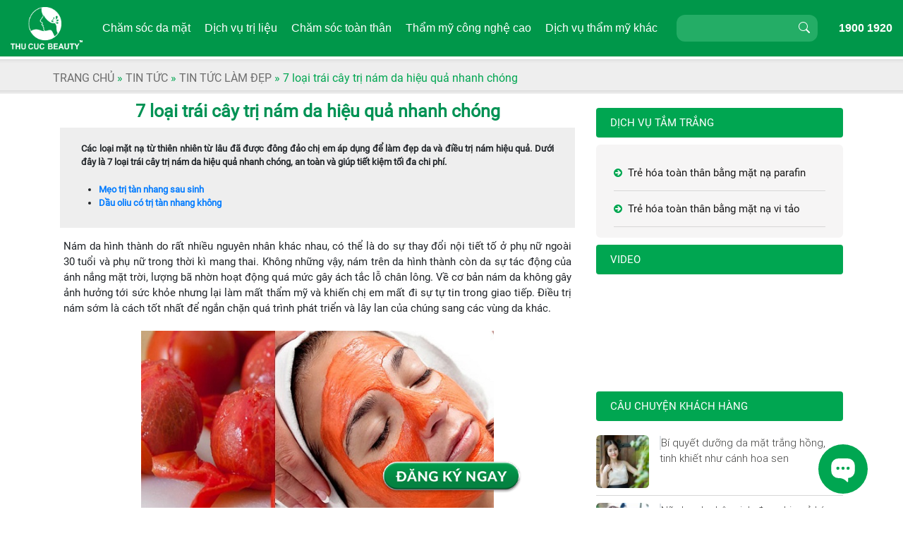

--- FILE ---
content_type: text/html; charset=UTF-8
request_url: https://thucucclinics.com/7-loai-trai-cay-tri-nam-da-hieu-qua-nhanh-chong/
body_size: 16255
content:

<!DOCTYPE html>
<html>
<head>
    <meta charset="utf-8">
    <meta http-equiv="X-UA-Compatible" content="IE=edge">
    <!-- <meta name="viewport" content="width=device-width, initial-scale=1.0, maximum-scale=1.0, user-scalable=0" /> -->
    <meta id="myViewport" name="viewport" content="initial-scale=1, width=device-width, maximum-scale=1, minimum-scale=1, user-scalable=no">
    <title>【THAM KHẢO】7 loại trái cây trị nám da hiệu quả nhanh chóng</title>
    <link rel="shortcut icon" href="https://thucucclinics.com/wp-content/uploads/2016/08/favicon_logo.ico" title="Favicon" />

<meta name='robots' content='max-image-preview:large' />

<!-- This site is optimized with the Yoast SEO plugin v5.7.1 - https://yoast.com/wordpress/plugins/seo/ -->
<meta name="description" content="Các loại mặt nạ từ thiên nhiên từ lâu đã được đông đảo chị em áp dụng để làm đẹp da và điều trị nám hiệu quả. Dưới đây là 7 loại trái cây trị nám da hiệu"/>
<link rel="canonical" href="https://thucucclinics.com/7-loai-trai-cay-tri-nam-da-hieu-qua-nhanh-chong/" />
<meta property="og:locale" content="vi_VN" />
<meta property="og:type" content="article" />
<meta property="og:title" content="【THAM KHẢO】7 loại trái cây trị nám da hiệu quả nhanh chóng" />
<meta property="og:description" content="Các loại mặt nạ từ thiên nhiên từ lâu đã được đông đảo chị em áp dụng để làm đẹp da và điều trị nám hiệu quả. Dưới đây là 7 loại trái cây trị nám da hiệu" />
<meta property="og:url" content="https://thucucclinics.com/7-loai-trai-cay-tri-nam-da-hieu-qua-nhanh-chong/" />
<meta property="og:site_name" content="Thu Cúc Clinics" />
<meta property="article:section" content="Tin tức làm đẹp" />
<meta property="article:published_time" content="2017-11-10T15:49:00+07:00" />
<meta property="article:modified_time" content="2018-03-30T09:12:10+07:00" />
<meta property="og:updated_time" content="2018-03-30T09:12:10+07:00" />
<meta property="og:image" content="https://thucucclinics.com/wp-content/uploads/2017/11/7-loai-trai-cay-tri-nam-da-7.jpg" />
<meta property="og:image:secure_url" content="https://thucucclinics.com/wp-content/uploads/2017/11/7-loai-trai-cay-tri-nam-da-7.jpg" />
<meta property="og:image:width" content="500" />
<meta property="og:image:height" content="252" />
<meta name="twitter:card" content="summary" />
<meta name="twitter:description" content="Các loại mặt nạ từ thiên nhiên từ lâu đã được đông đảo chị em áp dụng để làm đẹp da và điều trị nám hiệu quả. Dưới đây là 7 loại trái cây trị nám da hiệu" />
<meta name="twitter:title" content="【THAM KHẢO】7 loại trái cây trị nám da hiệu quả nhanh chóng" />
<meta name="twitter:image" content="https://thucucclinics.com/wp-content/uploads/2017/11/7-loai-trai-cay-tri-nam-da-7.jpg" />
<script type='application/ld+json'>{"@context":"http:\/\/schema.org","@type":"WebSite","@id":"#website","url":"https:\/\/thucucclinics.com\/","name":"Thu C\u00fac Clinics","potentialAction":{"@type":"SearchAction","target":"https:\/\/thucucclinics.com\/?s={search_term_string}","query-input":"required name=search_term_string"}}</script>
<!-- / Yoast SEO plugin. -->

<script type="text/javascript">
/* <![CDATA[ */
window._wpemojiSettings = {"baseUrl":"https:\/\/s.w.org\/images\/core\/emoji\/15.0.3\/72x72\/","ext":".png","svgUrl":"https:\/\/s.w.org\/images\/core\/emoji\/15.0.3\/svg\/","svgExt":".svg","source":{"concatemoji":"https:\/\/thucucclinics.com\/wp-includes\/js\/wp-emoji-release.min.js?ver=6.5.2"}};
/*! This file is auto-generated */
!function(i,n){var o,s,e;function c(e){try{var t={supportTests:e,timestamp:(new Date).valueOf()};sessionStorage.setItem(o,JSON.stringify(t))}catch(e){}}function p(e,t,n){e.clearRect(0,0,e.canvas.width,e.canvas.height),e.fillText(t,0,0);var t=new Uint32Array(e.getImageData(0,0,e.canvas.width,e.canvas.height).data),r=(e.clearRect(0,0,e.canvas.width,e.canvas.height),e.fillText(n,0,0),new Uint32Array(e.getImageData(0,0,e.canvas.width,e.canvas.height).data));return t.every(function(e,t){return e===r[t]})}function u(e,t,n){switch(t){case"flag":return n(e,"\ud83c\udff3\ufe0f\u200d\u26a7\ufe0f","\ud83c\udff3\ufe0f\u200b\u26a7\ufe0f")?!1:!n(e,"\ud83c\uddfa\ud83c\uddf3","\ud83c\uddfa\u200b\ud83c\uddf3")&&!n(e,"\ud83c\udff4\udb40\udc67\udb40\udc62\udb40\udc65\udb40\udc6e\udb40\udc67\udb40\udc7f","\ud83c\udff4\u200b\udb40\udc67\u200b\udb40\udc62\u200b\udb40\udc65\u200b\udb40\udc6e\u200b\udb40\udc67\u200b\udb40\udc7f");case"emoji":return!n(e,"\ud83d\udc26\u200d\u2b1b","\ud83d\udc26\u200b\u2b1b")}return!1}function f(e,t,n){var r="undefined"!=typeof WorkerGlobalScope&&self instanceof WorkerGlobalScope?new OffscreenCanvas(300,150):i.createElement("canvas"),a=r.getContext("2d",{willReadFrequently:!0}),o=(a.textBaseline="top",a.font="600 32px Arial",{});return e.forEach(function(e){o[e]=t(a,e,n)}),o}function t(e){var t=i.createElement("script");t.src=e,t.defer=!0,i.head.appendChild(t)}"undefined"!=typeof Promise&&(o="wpEmojiSettingsSupports",s=["flag","emoji"],n.supports={everything:!0,everythingExceptFlag:!0},e=new Promise(function(e){i.addEventListener("DOMContentLoaded",e,{once:!0})}),new Promise(function(t){var n=function(){try{var e=JSON.parse(sessionStorage.getItem(o));if("object"==typeof e&&"number"==typeof e.timestamp&&(new Date).valueOf()<e.timestamp+604800&&"object"==typeof e.supportTests)return e.supportTests}catch(e){}return null}();if(!n){if("undefined"!=typeof Worker&&"undefined"!=typeof OffscreenCanvas&&"undefined"!=typeof URL&&URL.createObjectURL&&"undefined"!=typeof Blob)try{var e="postMessage("+f.toString()+"("+[JSON.stringify(s),u.toString(),p.toString()].join(",")+"));",r=new Blob([e],{type:"text/javascript"}),a=new Worker(URL.createObjectURL(r),{name:"wpTestEmojiSupports"});return void(a.onmessage=function(e){c(n=e.data),a.terminate(),t(n)})}catch(e){}c(n=f(s,u,p))}t(n)}).then(function(e){for(var t in e)n.supports[t]=e[t],n.supports.everything=n.supports.everything&&n.supports[t],"flag"!==t&&(n.supports.everythingExceptFlag=n.supports.everythingExceptFlag&&n.supports[t]);n.supports.everythingExceptFlag=n.supports.everythingExceptFlag&&!n.supports.flag,n.DOMReady=!1,n.readyCallback=function(){n.DOMReady=!0}}).then(function(){return e}).then(function(){var e;n.supports.everything||(n.readyCallback(),(e=n.source||{}).concatemoji?t(e.concatemoji):e.wpemoji&&e.twemoji&&(t(e.twemoji),t(e.wpemoji)))}))}((window,document),window._wpemojiSettings);
/* ]]> */
</script>
<style id='wp-emoji-styles-inline-css' type='text/css'>

	img.wp-smiley, img.emoji {
		display: inline !important;
		border: none !important;
		box-shadow: none !important;
		height: 1em !important;
		width: 1em !important;
		margin: 0 0.07em !important;
		vertical-align: -0.1em !important;
		background: none !important;
		padding: 0 !important;
	}
</style>
<link rel='stylesheet' id='wp-block-library-css' href='https://thucucclinics.com/wp-includes/css/dist/block-library/style.min.css?ver=6.5.2' type='text/css' media='all' />
<style id='classic-theme-styles-inline-css' type='text/css'>
/*! This file is auto-generated */
.wp-block-button__link{color:#fff;background-color:#32373c;border-radius:9999px;box-shadow:none;text-decoration:none;padding:calc(.667em + 2px) calc(1.333em + 2px);font-size:1.125em}.wp-block-file__button{background:#32373c;color:#fff;text-decoration:none}
</style>
<style id='global-styles-inline-css' type='text/css'>
body{--wp--preset--color--black: #000000;--wp--preset--color--cyan-bluish-gray: #abb8c3;--wp--preset--color--white: #ffffff;--wp--preset--color--pale-pink: #f78da7;--wp--preset--color--vivid-red: #cf2e2e;--wp--preset--color--luminous-vivid-orange: #ff6900;--wp--preset--color--luminous-vivid-amber: #fcb900;--wp--preset--color--light-green-cyan: #7bdcb5;--wp--preset--color--vivid-green-cyan: #00d084;--wp--preset--color--pale-cyan-blue: #8ed1fc;--wp--preset--color--vivid-cyan-blue: #0693e3;--wp--preset--color--vivid-purple: #9b51e0;--wp--preset--gradient--vivid-cyan-blue-to-vivid-purple: linear-gradient(135deg,rgba(6,147,227,1) 0%,rgb(155,81,224) 100%);--wp--preset--gradient--light-green-cyan-to-vivid-green-cyan: linear-gradient(135deg,rgb(122,220,180) 0%,rgb(0,208,130) 100%);--wp--preset--gradient--luminous-vivid-amber-to-luminous-vivid-orange: linear-gradient(135deg,rgba(252,185,0,1) 0%,rgba(255,105,0,1) 100%);--wp--preset--gradient--luminous-vivid-orange-to-vivid-red: linear-gradient(135deg,rgba(255,105,0,1) 0%,rgb(207,46,46) 100%);--wp--preset--gradient--very-light-gray-to-cyan-bluish-gray: linear-gradient(135deg,rgb(238,238,238) 0%,rgb(169,184,195) 100%);--wp--preset--gradient--cool-to-warm-spectrum: linear-gradient(135deg,rgb(74,234,220) 0%,rgb(151,120,209) 20%,rgb(207,42,186) 40%,rgb(238,44,130) 60%,rgb(251,105,98) 80%,rgb(254,248,76) 100%);--wp--preset--gradient--blush-light-purple: linear-gradient(135deg,rgb(255,206,236) 0%,rgb(152,150,240) 100%);--wp--preset--gradient--blush-bordeaux: linear-gradient(135deg,rgb(254,205,165) 0%,rgb(254,45,45) 50%,rgb(107,0,62) 100%);--wp--preset--gradient--luminous-dusk: linear-gradient(135deg,rgb(255,203,112) 0%,rgb(199,81,192) 50%,rgb(65,88,208) 100%);--wp--preset--gradient--pale-ocean: linear-gradient(135deg,rgb(255,245,203) 0%,rgb(182,227,212) 50%,rgb(51,167,181) 100%);--wp--preset--gradient--electric-grass: linear-gradient(135deg,rgb(202,248,128) 0%,rgb(113,206,126) 100%);--wp--preset--gradient--midnight: linear-gradient(135deg,rgb(2,3,129) 0%,rgb(40,116,252) 100%);--wp--preset--font-size--small: 13px;--wp--preset--font-size--medium: 20px;--wp--preset--font-size--large: 36px;--wp--preset--font-size--x-large: 42px;--wp--preset--spacing--20: 0.44rem;--wp--preset--spacing--30: 0.67rem;--wp--preset--spacing--40: 1rem;--wp--preset--spacing--50: 1.5rem;--wp--preset--spacing--60: 2.25rem;--wp--preset--spacing--70: 3.38rem;--wp--preset--spacing--80: 5.06rem;--wp--preset--shadow--natural: 6px 6px 9px rgba(0, 0, 0, 0.2);--wp--preset--shadow--deep: 12px 12px 50px rgba(0, 0, 0, 0.4);--wp--preset--shadow--sharp: 6px 6px 0px rgba(0, 0, 0, 0.2);--wp--preset--shadow--outlined: 6px 6px 0px -3px rgba(255, 255, 255, 1), 6px 6px rgba(0, 0, 0, 1);--wp--preset--shadow--crisp: 6px 6px 0px rgba(0, 0, 0, 1);}:where(.is-layout-flex){gap: 0.5em;}:where(.is-layout-grid){gap: 0.5em;}body .is-layout-flow > .alignleft{float: left;margin-inline-start: 0;margin-inline-end: 2em;}body .is-layout-flow > .alignright{float: right;margin-inline-start: 2em;margin-inline-end: 0;}body .is-layout-flow > .aligncenter{margin-left: auto !important;margin-right: auto !important;}body .is-layout-constrained > .alignleft{float: left;margin-inline-start: 0;margin-inline-end: 2em;}body .is-layout-constrained > .alignright{float: right;margin-inline-start: 2em;margin-inline-end: 0;}body .is-layout-constrained > .aligncenter{margin-left: auto !important;margin-right: auto !important;}body .is-layout-constrained > :where(:not(.alignleft):not(.alignright):not(.alignfull)){max-width: var(--wp--style--global--content-size);margin-left: auto !important;margin-right: auto !important;}body .is-layout-constrained > .alignwide{max-width: var(--wp--style--global--wide-size);}body .is-layout-flex{display: flex;}body .is-layout-flex{flex-wrap: wrap;align-items: center;}body .is-layout-flex > *{margin: 0;}body .is-layout-grid{display: grid;}body .is-layout-grid > *{margin: 0;}:where(.wp-block-columns.is-layout-flex){gap: 2em;}:where(.wp-block-columns.is-layout-grid){gap: 2em;}:where(.wp-block-post-template.is-layout-flex){gap: 1.25em;}:where(.wp-block-post-template.is-layout-grid){gap: 1.25em;}.has-black-color{color: var(--wp--preset--color--black) !important;}.has-cyan-bluish-gray-color{color: var(--wp--preset--color--cyan-bluish-gray) !important;}.has-white-color{color: var(--wp--preset--color--white) !important;}.has-pale-pink-color{color: var(--wp--preset--color--pale-pink) !important;}.has-vivid-red-color{color: var(--wp--preset--color--vivid-red) !important;}.has-luminous-vivid-orange-color{color: var(--wp--preset--color--luminous-vivid-orange) !important;}.has-luminous-vivid-amber-color{color: var(--wp--preset--color--luminous-vivid-amber) !important;}.has-light-green-cyan-color{color: var(--wp--preset--color--light-green-cyan) !important;}.has-vivid-green-cyan-color{color: var(--wp--preset--color--vivid-green-cyan) !important;}.has-pale-cyan-blue-color{color: var(--wp--preset--color--pale-cyan-blue) !important;}.has-vivid-cyan-blue-color{color: var(--wp--preset--color--vivid-cyan-blue) !important;}.has-vivid-purple-color{color: var(--wp--preset--color--vivid-purple) !important;}.has-black-background-color{background-color: var(--wp--preset--color--black) !important;}.has-cyan-bluish-gray-background-color{background-color: var(--wp--preset--color--cyan-bluish-gray) !important;}.has-white-background-color{background-color: var(--wp--preset--color--white) !important;}.has-pale-pink-background-color{background-color: var(--wp--preset--color--pale-pink) !important;}.has-vivid-red-background-color{background-color: var(--wp--preset--color--vivid-red) !important;}.has-luminous-vivid-orange-background-color{background-color: var(--wp--preset--color--luminous-vivid-orange) !important;}.has-luminous-vivid-amber-background-color{background-color: var(--wp--preset--color--luminous-vivid-amber) !important;}.has-light-green-cyan-background-color{background-color: var(--wp--preset--color--light-green-cyan) !important;}.has-vivid-green-cyan-background-color{background-color: var(--wp--preset--color--vivid-green-cyan) !important;}.has-pale-cyan-blue-background-color{background-color: var(--wp--preset--color--pale-cyan-blue) !important;}.has-vivid-cyan-blue-background-color{background-color: var(--wp--preset--color--vivid-cyan-blue) !important;}.has-vivid-purple-background-color{background-color: var(--wp--preset--color--vivid-purple) !important;}.has-black-border-color{border-color: var(--wp--preset--color--black) !important;}.has-cyan-bluish-gray-border-color{border-color: var(--wp--preset--color--cyan-bluish-gray) !important;}.has-white-border-color{border-color: var(--wp--preset--color--white) !important;}.has-pale-pink-border-color{border-color: var(--wp--preset--color--pale-pink) !important;}.has-vivid-red-border-color{border-color: var(--wp--preset--color--vivid-red) !important;}.has-luminous-vivid-orange-border-color{border-color: var(--wp--preset--color--luminous-vivid-orange) !important;}.has-luminous-vivid-amber-border-color{border-color: var(--wp--preset--color--luminous-vivid-amber) !important;}.has-light-green-cyan-border-color{border-color: var(--wp--preset--color--light-green-cyan) !important;}.has-vivid-green-cyan-border-color{border-color: var(--wp--preset--color--vivid-green-cyan) !important;}.has-pale-cyan-blue-border-color{border-color: var(--wp--preset--color--pale-cyan-blue) !important;}.has-vivid-cyan-blue-border-color{border-color: var(--wp--preset--color--vivid-cyan-blue) !important;}.has-vivid-purple-border-color{border-color: var(--wp--preset--color--vivid-purple) !important;}.has-vivid-cyan-blue-to-vivid-purple-gradient-background{background: var(--wp--preset--gradient--vivid-cyan-blue-to-vivid-purple) !important;}.has-light-green-cyan-to-vivid-green-cyan-gradient-background{background: var(--wp--preset--gradient--light-green-cyan-to-vivid-green-cyan) !important;}.has-luminous-vivid-amber-to-luminous-vivid-orange-gradient-background{background: var(--wp--preset--gradient--luminous-vivid-amber-to-luminous-vivid-orange) !important;}.has-luminous-vivid-orange-to-vivid-red-gradient-background{background: var(--wp--preset--gradient--luminous-vivid-orange-to-vivid-red) !important;}.has-very-light-gray-to-cyan-bluish-gray-gradient-background{background: var(--wp--preset--gradient--very-light-gray-to-cyan-bluish-gray) !important;}.has-cool-to-warm-spectrum-gradient-background{background: var(--wp--preset--gradient--cool-to-warm-spectrum) !important;}.has-blush-light-purple-gradient-background{background: var(--wp--preset--gradient--blush-light-purple) !important;}.has-blush-bordeaux-gradient-background{background: var(--wp--preset--gradient--blush-bordeaux) !important;}.has-luminous-dusk-gradient-background{background: var(--wp--preset--gradient--luminous-dusk) !important;}.has-pale-ocean-gradient-background{background: var(--wp--preset--gradient--pale-ocean) !important;}.has-electric-grass-gradient-background{background: var(--wp--preset--gradient--electric-grass) !important;}.has-midnight-gradient-background{background: var(--wp--preset--gradient--midnight) !important;}.has-small-font-size{font-size: var(--wp--preset--font-size--small) !important;}.has-medium-font-size{font-size: var(--wp--preset--font-size--medium) !important;}.has-large-font-size{font-size: var(--wp--preset--font-size--large) !important;}.has-x-large-font-size{font-size: var(--wp--preset--font-size--x-large) !important;}
.wp-block-navigation a:where(:not(.wp-element-button)){color: inherit;}
:where(.wp-block-post-template.is-layout-flex){gap: 1.25em;}:where(.wp-block-post-template.is-layout-grid){gap: 1.25em;}
:where(.wp-block-columns.is-layout-flex){gap: 2em;}:where(.wp-block-columns.is-layout-grid){gap: 2em;}
.wp-block-pullquote{font-size: 1.5em;line-height: 1.6;}
</style>
<link rel='stylesheet' id='toc-screen-css' href='https://thucucclinics.com/wp-content/plugins/table-of-contents-plus/screen.min.css?ver=2002' type='text/css' media='all' />
<link rel='stylesheet' id='woocommerce-layout-css' href='https://thucucclinics.com/wp-content/plugins/woocommerce/assets/css/woocommerce-layout.css?ver=3.5.1' type='text/css' media='all' />
<link rel='stylesheet' id='woocommerce-smallscreen-css' href='https://thucucclinics.com/wp-content/plugins/woocommerce/assets/css/woocommerce-smallscreen.css?ver=3.5.1' type='text/css' media='only screen and (max-width: 768px)' />
<link rel='stylesheet' id='woocommerce-general-css' href='https://thucucclinics.com/wp-content/plugins/woocommerce/assets/css/woocommerce.css?ver=3.5.1' type='text/css' media='all' />
<style id='woocommerce-inline-inline-css' type='text/css'>
.woocommerce form .form-row .required { visibility: visible; }
</style>
<link rel='stylesheet' id='wp-pagenavi-css' href='https://thucucclinics.com/wp-content/plugins/wp-pagenavi/pagenavi-css.css?ver=2.70' type='text/css' media='all' />
<link rel='stylesheet' id='icon-style-css' href='https://thucucclinics.com/wp-content/themes/thucuc/assets/css/font-awesome.min.css?ver=6.5.2' type='text/css' media='all' />
<link rel='stylesheet' id='main-style-css' href='https://thucucclinics.com/wp-content/themes/thucuc/assets/css/style.css?ver=6.5.2' type='text/css' media='all' />
<link rel='stylesheet' id='bootstrap-style-css' href='https://thucucclinics.com/wp-content/themes/thucuc/assetsv2/css/bootstrap.min.css?ver=6.5.2' type='text/css' media='all' />
<link rel='stylesheet' id='menu-style-css' href='https://thucucclinics.com/wp-content/themes/thucuc/assets/css/menu.css?ver=6.5.2' type='text/css' media='all' />
<link rel='stylesheet' id='animate-css-css' href='https://thucucclinics.com/wp-content/themes/thucuc/assetsv2/css/animate.min.css?ver=6.5.2' type='text/css' media='all' />
<link rel='stylesheet' id='homev2-style-css' href='https://thucucclinics.com/wp-content/themes/thucuc/assetsv2/css/style.css?ver=6.5.2' type='text/css' media='all' />
<script type="text/javascript" src="https://thucucclinics.com/wp-includes/js/jquery/jquery.min.js?ver=3.7.1" id="jquery-core-js"></script>
<script type="text/javascript" src="https://thucucclinics.com/wp-includes/js/jquery/jquery-migrate.min.js?ver=3.4.1" id="jquery-migrate-js"></script>
<script type="text/javascript" src="https://thucucclinics.com/wp-content/themes/thucuc/assetsv2/js/jquery.min.js?ver=6.5.2" id="jquery-script-js"></script>
<link rel="https://api.w.org/" href="https://thucucclinics.com/wp-json/" /><link rel="alternate" type="application/json" href="https://thucucclinics.com/wp-json/wp/v2/posts/41063" /><link rel="EditURI" type="application/rsd+xml" title="RSD" href="https://thucucclinics.com/xmlrpc.php?rsd" />
<meta name="generator" content="WordPress 6.5.2" />
<meta name="generator" content="WooCommerce 3.5.1" />
<link rel='shortlink' href='https://thucucclinics.com/?p=41063' />
<link rel="alternate" type="application/json+oembed" href="https://thucucclinics.com/wp-json/oembed/1.0/embed?url=https%3A%2F%2Fthucucclinics.com%2F7-loai-trai-cay-tri-nam-da-hieu-qua-nhanh-chong%2F" />
<link rel="alternate" type="text/xml+oembed" href="https://thucucclinics.com/wp-json/oembed/1.0/embed?url=https%3A%2F%2Fthucucclinics.com%2F7-loai-trai-cay-tri-nam-da-hieu-qua-nhanh-chong%2F&#038;format=xml" />
	<noscript><style>.woocommerce-product-gallery{ opacity: 1 !important; }</style></noscript>
	<link rel="icon" href="https://thucucclinics.com/wp-content/uploads/2020/12/cropped-a-32x32.png" sizes="32x32" />
<link rel="icon" href="https://thucucclinics.com/wp-content/uploads/2020/12/cropped-a-192x192.png" sizes="192x192" />
<link rel="apple-touch-icon" href="https://thucucclinics.com/wp-content/uploads/2020/12/cropped-a-180x180.png" />
<meta name="msapplication-TileImage" content="https://thucucclinics.com/wp-content/uploads/2020/12/cropped-a-270x270.png" />
    <script>
        function widthResizer() {
            if (screen.width <= 480) {
                var ww = document.documentElement.clientWidth < window.screen.width ? jQuery(window).width() : window
                    .screen.width;
                var mw = 480;
                var ratio = ww / mw;
                var mvp = document.getElementById('myViewport');
                mvp.setAttribute("content", "initial-scale=" + ratio + ", maximum-scale=" + ratio + ", minimum-scale=" +
                    ratio + ", user-scalable=yes, width=" + mw);
            } else {
                var mvp = document.getElementById('myViewport');
                mvp.setAttribute("content",
                    "initial-scale=1.0, maximum-scale=1, minimum-scale=1.0, user-scalable=yes, width=device-width");
            }
        }
        widthResizer();
        window.addEventListener("resize", widthResizer, false);
    </script>
    <!-- Google Tag Manager -->
    <script>(function(w,d,s,l,i){w[l]=w[l]||[];w[l].push({'gtm.start':
    new Date().getTime(),event:'gtm.js'});var f=d.getElementsByTagName(s)[0],
    j=d.createElement(s),dl=l!='dataLayer'?'&l='+l:'';j.async=true;j.src=
    'https://www.googletagmanager.com/gtm.js?id='+i+dl;f.parentNode.insertBefore(j,f);
    })(window,document,'script','dataLayer','GTM-NKXHBK');</script>
    <!-- End Google Tag Manager -->

    <!-- Google tag (gtag.js) -->
<script async src="https://www.googletagmanager.com/gtag/js?id=G-GEPQZ76Z8G"></script>
<script>
  window.dataLayer = window.dataLayer || [];
  function gtag(){dataLayer.push(arguments);}
  gtag('js', new Date());

  gtag('config', 'G-GEPQZ76Z8G');
</script>

</head>
<body>
    <!-- Google Tag Manager (noscript) -->
    <noscript><iframe src="https://www.googletagmanager.com/ns.html?id=GTM-NKXHBK"
    height="0" width="0" style="display:none;visibility:hidden"></iframe></noscript>
    <!-- End Google Tag Manager (noscript) -->
    
    <!-- Facebook Pixel Code --> 
    <script> !function(f,b,e,v,n,t,s){
        if(f.fbq)return;n=f.fbq=function(){n.callMethod? n.callMethod.apply(n,arguments):n.queue.push(arguments)};
        if(!f._fbq)f._fbq=n; n.push=n;n.loaded=!0;n.version='2.0';
        n.queue=[];t=b.createElement(e);t.async=1; t.src=v;s=b.getElementsByTagName(e)[0];
        s.parentNode.insertBefore(t,s)}(window, document,'script','https://connect.facebook.net/en_US/fbevents.js'); 
        fbq('init', '448076572033690'); fbq('track', "PageView");</script> 
    <noscript><img height="1" width="1" style="display:none" src="https://www.facebook.com/tr?id=448076572033690&ev=PageView&noscript=1" /></noscript> 
    <!-- End Facebook Pixel Code -->

    <!-- Google tag (gtag.js) --> 
    <script async src="https://www.googletagmanager.com/gtag/js?id=AW-16634882521"></script>
    <script> window.dataLayer = window.dataLayer || []; function gtag(){dataLayer.push(arguments);} gtag('js', new Date()); gtag('config', 'AW-16634882521'); </script>

    <!-- Event snippet for Liên Hệ conversion page --> 
    <script> gtag('event', 'conversion', { 'send_to': 'AW-16634882521/t38FCP3IqcYZENnTkPw9', 'value': 1.0, 'currency': 'VND' }); </script>

<header class="header header_fix" role="banner">
    <div class="header_top">
        <div class="container-fluid">
            <div class="header_Rowfix">
                <div class="iconMenu">
                    <i class="menuOpen">
                        <span class="icon-bar"></span>
                        <span class="icon-bar"></span>
                    </i>
                </div>
                <div class="header_logo">
                    <h1 class="transition35 site-title">
                        <a href="https://thucucclinics.com/" rel="home">
                            <img class="" src="https://thucucsaigon.vn/m/images/logoT.png" alt="logoT">
                        </a>
                    </h1>
                </div>
                <div class="header_menu">
                    <div class="logo-toggle">
                        <i class="bi bi-x-lg menuToggle-close"></i>
                        <span class="logo"><a href="#"><img src="https://thucucclinics.com/wp-content/themes/thucuc/assetsv2/images/logoT_mb.png" alt="logo"></a></span>
                    </div>
                    <div class="header_timkiemtel an_Desk">
                        <div class="header_searchT">
                            <form role="search" method="get" class="search-form" action="https://thucucclinics.com/">
                                <input type="search" class="form-control" placeholder="" value="" name="s"
                                    autocomplete="off">
                                <button type="submit" class="btn search-submit"><i
                                        class="bi bi-search"></i></button>
                            </form>
                        </div>
                    </div>
                    <div id="mg-wprm-wrap" class="menu-menu-main-container"><ul id="menu-menu-main" class="wprmenu_menu_ul"><li id="menu-item-139" class="menu_3cot menu-item menu-item-type-post_type menu-item-object-page menu-item-has-children has-sub"><a title="nofollow" rel="nofollow" href="https://thucucclinics.com/cham-soc-da-mat/"><span>Chăm sóc da mặt</span></a>
<ul>
	<li id="menu-item-28838" class="menu-item menu-item-type-post_type menu-item-object-page menu-item-has-children has-sub"><a title="nofollow" href="https://thucucclinics.com/cham-soc-da-mat-thu-gian/"><span>Chăm sóc da mặt thư giãn</span></a>
	<ul>
		<li id="menu-item-28839" class="menu-item menu-item-type-post_type menu-item-object-page"><a href="https://thucucclinics.com/nuoi-duong-da-bang-chiet-xuat-cam-tuoi/"><span>Cung cấp sức sống cho làn da</span></a></li>
	</ul>
</li>
	<li id="menu-item-28843" class="menu-item menu-item-type-post_type menu-item-object-page menu-item-has-children has-sub"><a title="nofollow" rel="nofollow" href="https://thucucclinics.com/cham-soc-lam-trang-da/"><span>Chăm sóc làm trắng da</span></a>
	<ul>
		<li id="menu-item-28844" class="menu-item menu-item-type-post_type menu-item-object-page"><a href="https://thucucclinics.com/tri-lieu-lam-trang-da-bang-vitamin-c/"><span>Trị liệu làm trắng da bằng vitamin C</span></a></li>
		<li id="menu-item-28845" class="menu-item menu-item-type-post_type menu-item-object-page"><a href="https://thucucclinics.com/mat-na-tre-hoa-trang-hong/"><span>Mặt nạ trẻ hóa trắng hồng</span></a></li>
		<li id="menu-item-28846" class="menu-item menu-item-type-post_type menu-item-object-page"><a href="https://thucucclinics.com/tre-hoa-va-lam-trang-da-bang-mat-na-dna/"><span>Trẻ hóa và làm trắng da bằng mặt nạ DNA</span></a></li>
		<li id="menu-item-28847" class="menu-item menu-item-type-post_type menu-item-object-page"><a href="https://thucucclinics.com/dac-tri-lam-giam-nam-tan-nhang-bang-aha-pha/"><span>Đặc trị làm giảm nám, tàn nhang bằng AHA- PHA</span></a></li>
		<li id="menu-item-28848" class="menu-item menu-item-type-post_type menu-item-object-page"><a href="https://thucucclinics.com/dac-tri-lam-trang-da-bang-cong-nghe-sinh-hoc/"><span>Đặc trị làm trắng da bằng công nghệ sinh học</span></a></li>
		<li id="menu-item-28849" class="menu-item menu-item-type-post_type menu-item-object-page"><a href="https://thucucclinics.com/lam-trang-da-toan-dien-bang-cong-nghe-3c/"><span>Làm trắng da toàn diện bằng công nghệ 3C</span></a></li>
	</ul>
</li>
	<li id="menu-item-28850" class="menu-item menu-item-type-post_type menu-item-object-page menu-item-has-children has-sub"><a title="nofollow" rel="nofollow" href="https://thucucclinics.com/cham-soc-tre-hoa-da/"><span>Chăm sóc trẻ hóa da</span></a>
	<ul>
		<li id="menu-item-28852" class="menu-item menu-item-type-post_type menu-item-object-page"><a href="https://thucucclinics.com/dac-tri-da-lao-hoa-bang-mat-na-vi-tao/"><span>Đặc trị da lão hóa bằng mặt nạ vi tảo</span></a></li>
		<li id="menu-item-28853" class="menu-item menu-item-type-post_type menu-item-object-page"><a href="https://thucucclinics.com/tre-hoa-da-bang-oxy-tinh-khiet/"><span>Trẻ hóa da bằng Oxy tinh khiết</span></a></li>
		<li id="menu-item-28854" class="menu-item menu-item-type-post_type menu-item-object-page"><a href="https://thucucclinics.com/tre-hoa-da-bang-mat-na-vang/"><span>Trẻ hóa da bằng mặt nạ vàng</span></a></li>
		<li id="menu-item-28857" class="menu-item menu-item-type-post_type menu-item-object-page"><a href="https://thucucclinics.com/phuc-hoi-tam-giac-tuoi-thanh-xuan/"><span>Phục hồi tam giác tuổi thanh xuân</span></a></li>
		<li id="menu-item-28858" class="menu-item menu-item-type-post_type menu-item-object-page"><a href="https://thucucclinics.com/tre-hoa-da-nang-co-va-lam-day-cac-nep-nhan-bang-tao-nam-cuc/"><span>Trẻ hóa da, nâng cơ và làm đầy các nếp nhăn bằng Tảo Nam Cực</span></a></li>
	</ul>
</li>
	<li id="menu-item-28860" class="menu-item menu-item-type-post_type menu-item-object-page menu-item-has-children has-sub"><a title="nofollow" rel="nofollow" href="https://thucucclinics.com/cham-soc-cac-vung-khac/"><span>Chăm sóc vùng mắt, môi, cổ</span></a>
	<ul>
		<li id="menu-item-28861" class="menu-item menu-item-type-post_type menu-item-object-page"><a href="https://thucucclinics.com/cham-soc-vung-moi-bang-parafin/"><span>Chăm sóc vùng môi bằng parafin</span></a></li>
		<li id="menu-item-28862" class="menu-item menu-item-type-post_type menu-item-object-page"><a href="https://thucucclinics.com/chong-lao-hoa-va-quang-tham-vung-mat-bang-parafin/"><span>Chống lão hóa &#038; quầng thâm vùng mắt bằng Parafin</span></a></li>
		<li id="menu-item-28865" class="menu-item menu-item-type-post_type menu-item-object-page"><a href="https://thucucclinics.com/tre-hoa-dac-biet-vung-co-bang-mat-na-vi-tao/"><span>Trẻ hóa đặc biệt vùng cổ bằng mặt nạ vi tảo</span></a></li>
		<li id="menu-item-28866" class="menu-item menu-item-type-post_type menu-item-object-page"><a href="https://thucucclinics.com/tre-hoa-vung-mat-bang-mat-na-cu-cai-duong/"><span>Trẻ hóa vùng mắt bằng mặt nạ củ cải đường</span></a></li>
		<li id="menu-item-28867" class="menu-item menu-item-type-post_type menu-item-object-page"><a href="https://thucucclinics.com/tri-lieu-chuyen-sau-cho-vung-mat-moi-bang-trung-ca-muoi/"><span>Trị liệu chuyên  sâu cho vùng mắt, môi bằng trứng cá muối</span></a></li>
	</ul>
</li>
</ul>
</li>
<li id="menu-item-28873" class="menu-item menu-item-type-post_type menu-item-object-page menu-item-has-children has-sub"><a title="nofollow" rel="nofollow" href="https://thucucclinics.com/dich-vu-tri-lieu/"><span>Dịch vụ trị liệu</span></a>
<ul>
	<li id="menu-item-28874" class="menu-item menu-item-type-post_type menu-item-object-page menu-item-has-children has-sub"><a href="https://thucucclinics.com/tri-lieu-tong-hop-cam-nhan-suc-song-thu-cuc/"><span>Trị liệu tổng hợp</span></a>
	<ul>
		<li id="menu-item-64084" class="menu-item menu-item-type-custom menu-item-object-custom"><a href="#"><span>Trị liệu làm săn chắc vùng ngực</span></a></li>
	</ul>
</li>
	<li id="menu-item-28875" class="menu-item menu-item-type-post_type menu-item-object-page menu-item-has-children has-sub"><a href="https://thucucclinics.com/tri-lieu-thu-gian-toan-bang-phuong-phap-tinh-dau/"><span>Trị liệu thư giãn toàn thân bằng phương pháp tinh dầu</span></a>
	<ul>
		<li id="menu-item-28881" class="menu-item menu-item-type-post_type menu-item-object-page"><a href="https://thucucclinics.com/tri-lieu-bang-nang-luong-da-nong/"><span>Trị liệu bằng năng lượng đá nóng Vip 2tay/4tay</span></a></li>
		<li id="menu-item-28876" class="menu-item menu-item-type-post_type menu-item-object-page"><a href="https://thucucclinics.com/tri-lieu-thu-gian-toan-than-voi-tinh-dau/"><span>Trị liệu thư giãn toàn thân với tinh dầu cao cấp 2tay/4tay</span></a></li>
		<li id="menu-item-28877" class="menu-item menu-item-type-post_type menu-item-object-page"><a href="https://thucucclinics.com/tri-lieu-lam-san-chac-thon-nho-toan-than/"><span>Trị liệu làm săn chắc thon nhỏ toàn thân Vip 2tay/4tay</span></a></li>
	</ul>
</li>
	<li id="menu-item-64083" class="menu-item menu-item-type-custom menu-item-object-custom menu-item-has-children has-sub"><a href="#"><span>Trị liệu toàn thân bằng phương pháp không sử dụng tinh dầu</span></a>
	<ul>
		<li id="menu-item-64082" class="menu-item menu-item-type-post_type menu-item-object-page"><a href="https://thucucclinics.com/tri-lieu-thu-gian-bang-phuong-phap-thai-lan/"><span>Trị liệu thư giãn bằng phương pháp Thái Lan Vip 2tay/4tay</span></a></li>
	</ul>
</li>
	<li id="menu-item-28889" class="menu-item menu-item-type-post_type menu-item-object-page menu-item-has-children has-sub"><a href="https://thucucclinics.com/tri-lieu-thu-gian-cho-ba-bau/"><span>Trị liệu thư giãn cho bà bầu</span></a>
	<ul>
		<li id="menu-item-28890" class="menu-item menu-item-type-post_type menu-item-object-page"><a href="https://thucucclinics.com/tri-lieu-thu-gian-toan-voi-tinh-dau-cho-ba-bau/"><span>Trị liệu thư giãn toàn thân với tinh dầu đặc biệt cho bà bầu</span></a></li>
	</ul>
</li>
</ul>
</li>
<li id="menu-item-243" class="menu_4cot menu-item menu-item-type-post_type menu-item-object-page menu-item-has-children has-sub"><a title="nofollow" rel="nofollow" href="https://thucucclinics.com/cham-soc-toan-than/"><span>Chăm sóc toàn thân</span></a>
<ul>
	<li id="menu-item-28892" class="menu-item menu-item-type-post_type menu-item-object-page menu-item-has-children has-sub"><a title="nofollow" rel="nofollow" href="https://thucucclinics.com/cham-soc-toan/"><span>Chăm sóc toàn thân</span></a>
	<ul>
		<li id="menu-item-28894" class="menu-item menu-item-type-post_type menu-item-object-page"><a href="https://thucucclinics.com/tay-da-chet-bang-hat-oc-cho/"><span>Tẩy da chết bằng hạt óc chó</span></a></li>
		<li id="menu-item-30736" class="menu-item menu-item-type-post_type menu-item-object-page"><a href="https://thucucclinics.com/tay-da-chet-va-thu-gian-co-the-bang-muoi-vitamin/"><span>Tẩy da chết và thư giãn cơ thể bằng muối, vitamin</span></a></li>
		<li id="menu-item-28895" class="menu-item menu-item-type-post_type menu-item-object-page"><a href="https://thucucclinics.com/tay-da-chet-va-thu-gian-co-bang-muoi-bien-va-tao/"><span>Tẩy da chết và thư giãn cơ thể bằng muối biển và tảo</span></a></li>
	</ul>
</li>
	<li id="menu-item-28899" class="menu-item menu-item-type-post_type menu-item-object-page menu-item-has-children has-sub"><a title="nofollow" rel="nofollow" href="https://thucucclinics.com/cham-soc-va-duong-the/"><span>Chăm sóc và dưỡng thể</span></a>
	<ul>
		<li id="menu-item-28900" class="menu-item menu-item-type-post_type menu-item-object-page"><a href="https://thucucclinics.com/tre-hoa-toan-than-bang-mat-na-parafin/"><span>Trẻ hóa toàn thân bằng mặt nạ parafin</span></a></li>
		<li id="menu-item-28901" class="menu-item menu-item-type-post_type menu-item-object-page"><a href="https://thucucclinics.com/tre-hoa-toan-than-bang-mat-na-vi-tao/"><span>Trẻ hóa toàn thân bằng mặt nạ vi tảo</span></a></li>
	</ul>
</li>
</ul>
</li>
<li id="menu-item-368" class="not_mega menu-item menu-item-type-post_type menu-item-object-page menu-item-has-children has-sub"><a title="nofollow" rel="nofollow" href="https://thucucclinics.com/tham-my-cong-nghe-cao/"><span>Thẩm mỹ công nghệ cao</span></a>
<ul>
	<li id="menu-item-28929" class="menu-item menu-item-type-post_type menu-item-object-page"><a href="https://thucucclinics.com/nang-co-xoa-nhan-hifu/"><span>Nâng cơ xóa nhăn Hifu NanoCell Q+</span></a></li>
	<li id="menu-item-28914" class="menu-item menu-item-type-post_type menu-item-object-page"><a href="https://thucucclinics.com/tri-mun/"><span>Trị mụn Blue Light</span></a></li>
	<li id="menu-item-28915" class="menu-item menu-item-type-post_type menu-item-object-page"><a href="https://thucucclinics.com/tri-mun-thit/"><span>Trị mụn thịt</span></a></li>
	<li id="menu-item-28918" class="menu-item menu-item-type-post_type menu-item-object-page"><a href="https://thucucclinics.com/tri-seo-loi/"><span>Trị sẹo lồi</span></a></li>
	<li id="menu-item-28919" class="menu-item menu-item-type-post_type menu-item-object-page"><a href="https://thucucclinics.com/tri-seo-lom/"><span>Trị sẹo lõm</span></a></li>
	<li id="menu-item-28916" class="menu-item menu-item-type-post_type menu-item-object-page"><a href="https://thucucclinics.com/tri-nam/"><span>Trị nám</span></a></li>
	<li id="menu-item-28917" class="menu-item menu-item-type-post_type menu-item-object-page"><a href="https://thucucclinics.com/tri-tan-nhang/"><span>Trị tàn nhang</span></a></li>
	<li id="menu-item-28920" class="menu-item menu-item-type-post_type menu-item-object-page"><a href="https://thucucclinics.com/tri-vet-tham/"><span>Trị vết thâm</span></a></li>
	<li id="menu-item-28925" class="menu-item menu-item-type-post_type menu-item-object-page"><a href="https://thucucclinics.com/xoa-hinh-xam/"><span>Xóa hình xăm</span></a></li>
	<li id="menu-item-28922" class="menu-item menu-item-type-post_type menu-item-object-page"><a href="https://thucucclinics.com/dieu-tri-ran-da/"><span>Điều trị rạn da</span></a></li>
	<li id="menu-item-28923" class="menu-item menu-item-type-post_type menu-item-object-page"><a href="https://thucucclinics.com/dieu-tri-doi-moi-vung-mat/"><span>Điều trị đồi mồi vùng mặt</span></a></li>
	<li id="menu-item-28924" class="menu-item menu-item-type-post_type menu-item-object-page"><a href="https://thucucclinics.com/dieu-tri-gian-mao-mach/"><span>Điều trị giãn mao mạch</span></a></li>
	<li id="menu-item-28926" class="menu-item menu-item-type-post_type menu-item-object-page"><a href="https://thucucclinics.com/xoa-cham-bot-bam-sinh/"><span>Xóa chàm bớt bẩm sinh</span></a></li>
	<li id="menu-item-28927" class="menu-item menu-item-type-post_type menu-item-object-page"><a href="https://thucucclinics.com/tay-not-ruoi/"><span>Tẩy nốt ruồi</span></a></li>
	<li id="menu-item-28928" class="menu-item menu-item-type-post_type menu-item-object-page"><a href="https://thucucclinics.com/tre-hoa-da-cnc/"><span>Trẻ hóa da bằng CNC</span></a></li>
</ul>
</li>
<li id="menu-item-1127" class="not_mega menu-item menu-item-type-post_type menu-item-object-page menu-item-has-children has-sub"><a title="nofollow" rel="nofollow" href="https://thucucclinics.com/dich-vu-khac/"><span>Dịch vụ thẩm mỹ khác</span></a>
<ul>
	<li id="menu-item-28934" class="menu-item menu-item-type-post_type menu-item-object-page"><a href="https://thucucclinics.com/waxing/"><span>Waxing tẩy lông</span></a></li>
</ul>
</li>
</ul></div>                </div>
                <div class="header_timkiemtel">
                    <div class="header_searchT">
                        <form role="search" method="get" class="search-form" action="https://thucucclinics.com/">
                            <input type="search" class="form-control" placeholder="" value="" name="s"
                                autocomplete="off">
                            <button type="submit" class="btn search-submit"><i class="bi bi-search"></i></button>
                        </form>
                    </div>
                    <div class="header_tel">
                        <a class="box" href="tel:19001920">
                            1900 1920
                        </a>
                    </div>
                </div>
            </div>
        </div>
    </div>
    </div>
</header>

<div id="content-top" role="banner">
    <!-- <div id="content-top" role="banner" class="content-top-fix"> -->
    <div id="banner_slider" style="position: relative;overflow: hidden;">
            </div>
</div><main id="content-post">
	<div id="titbreacrums">
		<div class="container">
			<div class="row">
				<div class="breadcrumbs">
					<span xmlns:v="http://rdf.data-vocabulary.org/#"><span typeof="v:Breadcrumb"><a href="https://thucucclinics.com/" rel="v:url" property="v:title">Trang chủ</a> » <span rel="v:child" typeof="v:Breadcrumb"><a href="https://thucucclinics.com/tin-tuc/" rel="v:url" property="v:title">Tin tức</a> » <span rel="v:child" typeof="v:Breadcrumb"><a href="https://thucucclinics.com/tin-tuc/tin-tuc-lam-dep/" rel="v:url" property="v:title">Tin tức làm đẹp</a> » <span class="breadcrumb_last">7 loại trái cây trị nám da hiệu quả nhanh chóng</span></span></span></span></span>				</div>
			</div>
		</div>
	</div>
	<div class="container">
		<div class="row">
				<div class="col-lg-8 col-md-8 col-sm-12 col-xs-12">
					<div class="main_content">
						<div class="content_details">
							<h1 class="detail-tt">7 loại trái cây trị nám da hiệu quả nhanh chóng</h1>
							<div class="blog_detail">
																	<div class="boxtt">
<div class="boxtt" style="text-align: justify;">Các loại mặt nạ từ thiên nhiên từ lâu đã được đông đảo chị em áp dụng để làm đẹp da và điều trị nám hiệu quả. Dưới đây là 7 loại trái cây trị nám da hiệu quả nhanh chóng, an toàn và giúp tiết kiệm tối đa chi phí.</div>
<ul>
<li><a href="https://thucucclinics.com/meo-tri-tan-nhang-sau-sinh/">Mẹo trị tàn nhang sau sinh</a></li>
<li><a href="https://thucucclinics.com/dau-oliu-co-tri-tan-nhang-khong/">Dầu oliu có trị tàn nhang không</a></li>
</ul>
</div>
<p style="text-align: justify;">Nám da hình thành do rất nhiều nguyên nhân khác nhau, có thể là do sự thay đổi nội tiết tố ở phụ nữ ngoài 30 tuổi và phụ nữ trong thời kì mang thai. Không những vậy, nám trên da hình thành còn da sự tác động của ánh nắng mặt trời, lượng bã nhờn hoạt động quá mức gây ách tắc lỗ chân lông. Về cơ bản nám da không gây ảnh hưởng tới sức khỏe nhưng lại làm mất thẩm mỹ và khiến chị em mất đi sự tự tin trong giao tiếp. Điều trị nám sớm là cách tốt nhất để ngắn chặn quá trình phát triển và lây lan của chúng sang các vùng da khác.</p>
<div id="attachment_41067" style="width: 510px" class="wp-caption aligncenter"><img fetchpriority="high" decoding="async" aria-describedby="caption-attachment-41067" class="wp-image-41067" src="https://thucucclinics.com/wp-content/uploads/2017/11/7-loai-trai-cay-tri-nam-da.jpg" alt="" width="500" height="273" srcset="https://thucucclinics.com/wp-content/uploads/2017/11/7-loai-trai-cay-tri-nam-da.jpg 550w, https://thucucclinics.com/wp-content/uploads/2017/11/7-loai-trai-cay-tri-nam-da-300x164.jpg 300w" sizes="(max-width: 500px) 100vw, 500px" /><p id="caption-attachment-41067" class="wp-caption-text">Cà chua là một trong 7 loại trái cây trị nám da hiệu quả nhanh chóng vì có chứa nhiều lycopene, vitamin và khoáng chất làm cho da xỉn màu sáng đều lên. Để thực hiện, bạn xay nhuyễn 1 trái cà chua, thêm 1-2 giọt nước cốt chanh và trộn đều rồi thoa hỗn hợp cà chua lên mặt. Áp dụng thực hiện trong 1 tháng, bạn sẽ thấy hiệu quả rõ rệt.</p></div>
<div id="attachment_41068" style="width: 510px" class="wp-caption aligncenter"><img decoding="async" aria-describedby="caption-attachment-41068" class="wp-image-41068 size-full" src="https://thucucclinics.com/wp-content/uploads/2017/11/7-loai-trai-cay-tri-nam-da-2.jpg" alt="" width="500" height="281" srcset="https://thucucclinics.com/wp-content/uploads/2017/11/7-loai-trai-cay-tri-nam-da-2.jpg 500w, https://thucucclinics.com/wp-content/uploads/2017/11/7-loai-trai-cay-tri-nam-da-2-300x169.jpg 300w" sizes="(max-width: 500px) 100vw, 500px" /><p id="caption-attachment-41068" class="wp-caption-text">Theo nghiên cứu, trong chanh và cam chứa nhiều vitamin C &#8211; là một trong thành phần tẩy trắng tự nhiên có thể giảm dần vết đen, trị nám da và làm sáng tông màu da của bạn. bạn chỉ cần thoa nước cốt chanh tươi trên khuôn mặt đã rửa sạch và để nó trong khoảng 10 phút rồi rửa sạch lại với nước ấm. Thực hiện công thức này vào mỗi buổi tối để đem lại hiệu quả nhanh chóng.</p></div>
<div id="attachment_41069" style="width: 510px" class="wp-caption aligncenter"><img decoding="async" aria-describedby="caption-attachment-41069" class="wp-image-41069" src="https://thucucclinics.com/wp-content/uploads/2017/11/7-loai-trai-cay-tri-nam-da-3.png" alt="" width="500" height="365" srcset="https://thucucclinics.com/wp-content/uploads/2017/11/7-loai-trai-cay-tri-nam-da-3.png 550w, https://thucucclinics.com/wp-content/uploads/2017/11/7-loai-trai-cay-tri-nam-da-3-300x219.png 300w" sizes="(max-width: 500px) 100vw, 500px" /><p id="caption-attachment-41069" class="wp-caption-text">Đu đủ là một thành phần phổ biến trong nhiều sản phẩm làm sáng da, chữa trị nám da. Công thức trị nám này được thực hiện rất đơn giản, chỉ cần nghiền nhuyễn đu đủ chín rồi thoa lên mặt và để lưu trên đó 15-20 phút. Cuối cùng là rửa sạch, da mặt bạn sẽ mịn màng và đều màu hơn. Áp dụng một trong 7 loại trái cây trị nám da này hàng ngày, làn da sẽ được cải thiện rõ rệt.</p></div>
<div id="attachment_41070" style="width: 510px" class="wp-caption aligncenter"><img loading="lazy" decoding="async" aria-describedby="caption-attachment-41070" class="wp-image-41070 size-full" src="https://thucucclinics.com/wp-content/uploads/2017/11/7-loai-trai-cay-tri-nam-da-4.jpg" alt="" width="500" height="344" srcset="https://thucucclinics.com/wp-content/uploads/2017/11/7-loai-trai-cay-tri-nam-da-4.jpg 500w, https://thucucclinics.com/wp-content/uploads/2017/11/7-loai-trai-cay-tri-nam-da-4-300x206.jpg 300w" sizes="(max-width: 500px) 100vw, 500px" /><p id="caption-attachment-41070" class="wp-caption-text">Dưa chuột được xem là thần dược cho mọi loại da bởi rất an toàn. Để thực hiện, bạn xay nhuyễn một quả dưa chuột cùng 1 quả mướp đắng non rồi vắt lấy nước để trong tủ lạnh. Sau khi rửa sạch mặt với nước ấm, bạn thoa đều hỗn hợp lên da và giữ lại trong thời gian 15 phút. Áp dụng một trong 7 loại trái cây trị nám da này từ 2-3 lần lên mặt sẽ rất tốt trong điều trị nám sạm da.</p></div>
<div id="attachment_41071" style="width: 510px" class="wp-caption aligncenter"><img loading="lazy" decoding="async" aria-describedby="caption-attachment-41071" class="wp-image-41071 size-full" src="https://thucucclinics.com/wp-content/uploads/2017/11/7-loai-trai-cay-tri-nam-da-5.jpg" alt="" width="500" height="312" srcset="https://thucucclinics.com/wp-content/uploads/2017/11/7-loai-trai-cay-tri-nam-da-5.jpg 500w, https://thucucclinics.com/wp-content/uploads/2017/11/7-loai-trai-cay-tri-nam-da-5-300x187.jpg 300w" sizes="(max-width: 500px) 100vw, 500px" /><p id="caption-attachment-41071" class="wp-caption-text">Dâu tây là nguyên liệu làm đẹp da rất tốt, bạn cũng có thể chế làm mặt nạ bằng cách xay nhuyễn cùng với một muỗng canh lòng trắng trứng gà và một muỗng cà phê nước chanh. Sau khi rửa sạch mặt, bạn đắp mặt nạ lên mặt và để từ 15 – 20 phút rồi rửa sạch. Với loại mặt nạ này, trung bình bạn có thể đắp từ 1 đến 2 lần mỗi tuần.</p></div>
<div id="attachment_41072" style="width: 510px" class="wp-caption aligncenter"><img loading="lazy" decoding="async" aria-describedby="caption-attachment-41072" class="wp-image-41072 size-full" src="https://thucucclinics.com/wp-content/uploads/2017/11/7-loai-trai-cay-tri-nam-da-6.jpg" alt="" width="500" height="286" srcset="https://thucucclinics.com/wp-content/uploads/2017/11/7-loai-trai-cay-tri-nam-da-6.jpg 500w, https://thucucclinics.com/wp-content/uploads/2017/11/7-loai-trai-cay-tri-nam-da-6-300x172.jpg 300w" sizes="(max-width: 500px) 100vw, 500px" /><p id="caption-attachment-41072" class="wp-caption-text">Trong đào có chứa nhiều vitamin và các khoáng chất có tác dụng trị nám trên mặt và nuôi dưỡng làn da của bạn. Bạn chỉ cần sử dụng một trái đào gọt sạch bỏ vỏ, xay nhuyễn trộn cùng một muỗng sữa chua. Sau đó đắp hỗn hợp này lên da khi da còn ẩm trong 20 phút, rồi rửa lại bằng nước mát. Áp dụng một trong 7 loại trái cây trị nám da này hàng ngày, làn da sẽ được cải thiện rõ rệt.</p></div>
<div id="attachment_41073" style="width: 510px" class="wp-caption aligncenter"><img loading="lazy" decoding="async" aria-describedby="caption-attachment-41073" class="wp-image-41073 size-full" src="https://thucucclinics.com/wp-content/uploads/2017/11/7-loai-trai-cay-tri-nam-da-7.jpg" alt="" width="500" height="252" srcset="https://thucucclinics.com/wp-content/uploads/2017/11/7-loai-trai-cay-tri-nam-da-7.jpg 500w, https://thucucclinics.com/wp-content/uploads/2017/11/7-loai-trai-cay-tri-nam-da-7-300x151.jpg 300w" sizes="(max-width: 500px) 100vw, 500px" /><p id="caption-attachment-41073" class="wp-caption-text">Không chỉ là một loại quả giàu dưỡng chất rất tốt cho sức khỏe, chuối còn có công dụng điều trị nám da hiệu quả. Để thực hiện, bạn trộn 1 quả chuối chín với 1 hộp sữa chua, sau đó dùng chuối đắp mặt nạ khoảng 15 phút và rửa mặt với nước lạnh. Kiên trì thực hiện công thức này trong khoảng 1 tháng, làn da bạn sẽ được cải thiện rõ rệt.</p></div>
<p style="text-align: justify;">Trên đâ là 7 loại trái cây trị nám da hiệu quả nhanh chóng bạn có thể áp dụng ngay tại nhà. Tuy vậy, các phương pháp này đòi hỏi bạn cần kiên trì và dành nhiều thời gian thực hiện mới đem lại hiệu quả như ý. Hơn nữa, các loại mặt nạ tự nhiên này chỉ có thể làm mờ nám da chứ không thể loại bỏ chúng tối ưu. Để rút ngắn thời gian và có được hiệu quả cao, bạn nên tới các cơ sở làm đẹp uy tín và áp dụng điều <a href="https://thucucclinics.com/tri-nam/">trị nám da</a> bằng công nghệ cao.</p>
                                    
															</div>
                            <div class="notes">
                                <span>*Lưu ý: Kết quả có thể khác nhau tuỳ cơ địa của từng người</span>
                            </div>
                            <p></p>
						</div>
						<div class="share-social socical pull-right">
				            <ul class="social-network social-circle">
    <li><a href="https://www.facebook.com/sharer/sharer.php?u=https://thucucclinics.com/7-loai-trai-cay-tri-nam-da-hieu-qua-nhanh-chong/" target="_blank" class="icoFacebook" title="Facebook" rel="nofollow"><i class="fa fa-facebook"></i></a></li>
    <li><a href="https://twitter.com/home?status=https://thucucclinics.com/7-loai-trai-cay-tri-nam-da-hieu-qua-nhanh-chong/" target="_blank" class="icoTwitter" title="Twitter" rel="nofollow"><i class="fa fa-twitter"></i></a></li>
    <li><a href="https://plus.google.com/share?url=https://thucucclinics.com/7-loai-trai-cay-tri-nam-da-hieu-qua-nhanh-chong/" target="_blank" class="icoGoogle" title="Google +" rel="nofollow"><i class="fa fa-google-plus"></i></a></li>
    <li><a href="https://www.linkedin.com/shareArticle?mini=true&url=https://thucucclinics.com/7-loai-trai-cay-tri-nam-da-hieu-qua-nhanh-chong/" target="_blank" class="icoLinkedin" title="Linkedin" rel="nofollow"><i class="fa fa-linkedin"></i></a></li>
</ul>          
						</div>
                        <div>
                            <!-- Form dang ky -->
                             <div class="consulting">
 <div class="cst_ct">
    <div class="cst_ct_top">
        <span class="cst_ct_tt text-center">Lý do bạn nên chọn Thu Cúc</span>
        <ul>
            <li><a>Đơn vị chăm sóc và đặc trị thẩm mỹ da 20 năm uy tín</a></li>
            <li><a>Đội ngũ bác sĩ uy tín Việt Nam và nước ngoài</a></li>
            <li><a>Hệ thống cơ sở vật chất hiện đại</a></li>
            <li><a>Công nghệ thẩm mỹ tiên tiến đạt chuẩn quốc tế</a></li>
            <li><a>Quy trình dịch vụ chuyên nghiệp, an toàn</a></li>
        </ul>
    </div>
</div>
<div class="cst_frm">
    <p class="cst_frm_tt">BÁC SĨ TƯ VẤN 24/7: <a href="tel:19001920" id="telbstuvan"><span>1900 1920</span></a></p>
        <form action="https://thammythucuc.vn/api/post.php" id="contactFormsbv" accept-charset="utf-8" method="post" name="FrmContent"  >
        <input type="hidden" id="gclid_field" name="gclid_field" value="">
    	<!-- Show the name field(required) -->
    	<div class="box_dat_lich">
            <input type="text" name="name" id="name" placeholder="Họ và tên (*)" class="validate[required] text-input form-control" />
            <input name="phone" id="phone" type="text" value="" placeholder="Số điện thoại (*)" class="validate[required,custom[phone]] form-control" />
        </div>
    	<!-- Email field (required) -->
    	<!--<input type="text" name="email" placeholder="Email (*)" class="validate[required,custom[email]]" />
        <input name="custom_tieude" type="text" value="" placeholder="TiÃªu Ä‘á» (*)" class="validate[required] text-input" />-->
    	<!-- <textarea name="custom_noidungtv" placeholder="Nội dung (*)" class="validate[required] text-input"></textarea> -->
		
    	<!-- Campaign token -->
    	<!-- Get the token at: https://app.getresponse.com/campaign_list.html -->
    	        <input type="hidden" name="url" value="https://thucucclinics.com/7-loai-trai-cay-tri-nam-da-hieu-qua-nhanh-chong/">
        <input type="hidden" name="ten" value="Form cuối bài" /><!-- Ten landing -->
        <input type="hidden" name="affid" value="">
        <input type="hidden" name="key" value="3">
        <!-- Thank you page (optional) -->
		<div  id="cfsubmitssbv">
        	<input class="wpcf7-submit" id="btn-validate" type="submit" value="Đăng ký tư vấn"/>
        </div>
    </form>
    <div class="ajax-response" id="contactFormResponsesbv"></div>
</div>
</div>                            <!-- E Form dang ky -->
                        </div>
                        <div class="row"><div class="col-12 title_related"><span>Bài viết liên quan</span></div>            <div class="col-lg-6 col-md-6 col-sm-6 col-xs-12 get-related-posts">
            	<a title="Cách chữa trị mụn đầu đen nhanh chóng nhất hiện nay" href="https://thucucclinics.com/cach-chua-tri-mun-dau-den-nhanh-chong-nhat-hien-nay/" class="wp_rp_thumbnail" rel="nofollow"><img alt="Cách chữa trị mụn đầu đen nhanh chóng nhất hiện nay" src="https://thucucclinics.com/wp-content/uploads/2018/07/cach-chua-mun-dau-den-nhanh-chong-nhat-hien-nay-min-250x175.jpg" /></a>
                <p><a title="Cách chữa trị mụn đầu đen nhanh chóng nhất hiện nay" href="https://thucucclinics.com/cach-chua-tri-mun-dau-den-nhanh-chong-nhat-hien-nay/" class="wp_rp_title" rel="dofollow">Cách chữa trị mụn đầu đen nhanh chóng nhất hiện nay</a></p>
            </div>
                        <div class="col-lg-6 col-md-6 col-sm-6 col-xs-12 get-related-posts">
            	<a title="Ban đã biết các biện pháp trị mụn hiệu quả chưa?" href="https://thucucclinics.com/ban-da-biet-cac-bien-phap-tri-mun-hieu-qua-chua/" class="wp_rp_thumbnail" rel="nofollow"><img alt="Ban đã biết các biện pháp trị mụn hiệu quả chưa?" src="https://thucucclinics.com/wp-content/uploads/2018/07/Ban-da-biet-cac-bien-phap-tri-mun-hieu-qua-chua-min-250x175.jpg" /></a>
                <p><a title="Ban đã biết các biện pháp trị mụn hiệu quả chưa?" href="https://thucucclinics.com/ban-da-biet-cac-bien-phap-tri-mun-hieu-qua-chua/" class="wp_rp_title" rel="dofollow">Ban đã biết các biện pháp trị mụn hiệu quả chưa?</a></p>
            </div>
                        <div class="col-lg-6 col-md-6 col-sm-6 col-xs-12 get-related-posts">
            	<a title="Cách trị mụn bọc tận gốc nhanh chóng nhất hiện nay" href="https://thucucclinics.com/cach-tri-mun-boc-tan-goc-nhanh-chong-nhat-hien-nay/" class="wp_rp_thumbnail" rel="nofollow"><img alt="Cách trị mụn bọc tận gốc nhanh chóng nhất hiện nay" src="https://thucucclinics.com/wp-content/uploads/2018/07/cach-tri-mun-boc-nhanh-chong-nhat-hien-nay4-250x175.jpg" /></a>
                <p><a title="Cách trị mụn bọc tận gốc nhanh chóng nhất hiện nay" href="https://thucucclinics.com/cach-tri-mun-boc-tan-goc-nhanh-chong-nhat-hien-nay/" class="wp_rp_title" rel="dofollow">Cách trị mụn bọc tận gốc nhanh chóng nhất hiện nay</a></p>
            </div>
                        <div class="col-lg-6 col-md-6 col-sm-6 col-xs-12 get-related-posts">
            	<a title="Cách trị vết thâm mụn khỏi hẳn sau 3 tuần bạn đã biết chưa?" href="https://thucucclinics.com/cach-tri-vet-tham-mun-khoi-han-sau-3-tuan-ban-da-biet-chua/" class="wp_rp_thumbnail" rel="nofollow"><img alt="Cách trị vết thâm mụn khỏi hẳn sau 3 tuần bạn đã biết chưa?" src="https://thucucclinics.com/wp-content/uploads/2018/06/cach-tri-tham-mun-khoi-han-sau-3-tuan-1-250x175.jpg" /></a>
                <p><a title="Cách trị vết thâm mụn khỏi hẳn sau 3 tuần bạn đã biết chưa?" href="https://thucucclinics.com/cach-tri-vet-tham-mun-khoi-han-sau-3-tuan-ban-da-biet-chua/" class="wp_rp_title" rel="dofollow">Cách trị vết thâm mụn khỏi hẳn sau 3 tuần bạn đã biết chưa?</a></p>
            </div>
                        <div class="col-lg-6 col-md-6 col-sm-6 col-xs-12 get-related-posts">
            	<a title="Có thể trị mụn cám tận gốc được không?" href="https://thucucclinics.com/co-tri-mun-cam-tan-goc-duoc-khong/" class="wp_rp_thumbnail" rel="nofollow"><img alt="Có thể trị mụn cám tận gốc được không?" src="https://thucucclinics.com/wp-content/uploads/2018/06/co-the-tri-mun-cam-tan-goc-duoc-khong-1-250x175.jpg" /></a>
                <p><a title="Có thể trị mụn cám tận gốc được không?" href="https://thucucclinics.com/co-tri-mun-cam-tan-goc-duoc-khong/" class="wp_rp_title" rel="dofollow">Có thể trị mụn cám tận gốc được không?</a></p>
            </div>
                        <div class="col-lg-6 col-md-6 col-sm-6 col-xs-12 get-related-posts">
            	<a title="Bí quyết dọn sạch mụn đầu đen mỗi ngày chỉ bằng 2 trái dâu tây" href="https://thucucclinics.com/bi-quyet-don-sach-mun-dau-den-moi-ngay-chi-bang-2-trai-dau-tay/" class="wp_rp_thumbnail" rel="nofollow"><img alt="Bí quyết dọn sạch mụn đầu đen mỗi ngày chỉ bằng 2 trái dâu tây" src="https://thucucclinics.com/wp-content/uploads/2018/06/bi-quyet-don-sạch-mụn-dau-den-moi-ngay-chi-bang-2-trai-dau-tay-0-1-250x175.jpg" /></a>
                <p><a title="Bí quyết dọn sạch mụn đầu đen mỗi ngày chỉ bằng 2 trái dâu tây" href="https://thucucclinics.com/bi-quyet-don-sach-mun-dau-den-moi-ngay-chi-bang-2-trai-dau-tay/" class="wp_rp_title" rel="dofollow">Bí quyết dọn sạch mụn đầu đen mỗi ngày chỉ bằng 2 trái dâu tây</a></p>
            </div>
            </div>                        					</div>
				</div>
				<div class="col-lg-4 col-md-4 col-sm-12 col-xs-12">
					<div id="sidebar">
	<div class="wrapper-sidebar">
					<div class="title-bl"><span>Dịch vụ tắm trắng</span></div><div class="menu-dich-vu-tam-trang-container"><ul id="menu-dich-vu-tam-trang" class="menu"><li id="menu-item-5550" class="menu-item menu-item-type-post_type menu-item-object-page"><a rel="nofollow" href="https://thucucclinics.com/tre-hoa-toan-than-bang-mat-na-parafin/"><span>Trẻ hóa toàn thân bằng mặt nạ parafin</span></a></li>
<li id="menu-item-5549" class="menu-item menu-item-type-post_type menu-item-object-page"><a rel="nofollow" href="https://thucucclinics.com/tre-hoa-toan-than-bang-mat-na-vi-tao/"><span>Trẻ hóa toàn thân bằng mặt nạ vi tảo</span></a></li>
</ul></div>			<div class="textwidget"><div class="title-bl"><span>Video</span></div> <iframe src="https://www.youtube.com/embed/AKUczz9H6os" frameborder="0" allowfullscreen rel="nofollow"></iframe></div>
		<div class="cate-block"><div class="title-bl"><span><a href="https://thucucclinics.com/cau-chuyen-khach-hang/">Câu chuyện khách hàng</a></span></div>
                        <div class="x-review"><a href="https://thucucclinics.com/nguyen-thi-thuong-va-bi-quyet-duong-da-mat-trang-hong-nhu-canh-hoa-sen/" title="Bí quyết dưỡng da mặt trắng hồng, tinh khiết như cánh hoa sen" class="border conner8" rel="nofollow">
                                    <img alt="Bí quyết dưỡng da mặt trắng hồng, tinh khiết như cánh hoa sen" src="https://thucucclinics.com/wp-content/uploads/2018/07/SYL_6881-1-min-1-100x100.jpg" class="thumb-80x80" />
                                </a><span class="cate-b3"><a href="https://thucucclinics.com/nguyen-thi-thuong-va-bi-quyet-duong-da-mat-trang-hong-nhu-canh-hoa-sen/" rel="nofollow">Bí quyết dưỡng da mặt trắng hồng, tinh khiết như cánh hoa sen</a></span></div>
                        <div class="x-review"><a href="https://thucucclinics.com/nu-doanh-nhan-xinh-dep-chia-se-bi-quyet-danh-bay-nam-sam/" title="Nữ doanh nhân xinh đẹp chia sẻ bí quyết đánh bay nám sạm" class="border conner8" rel="nofollow">
                                    <img alt="Nữ doanh nhân xinh đẹp chia sẻ bí quyết đánh bay nám sạm" src="https://thucucclinics.com/wp-content/uploads/2018/07/nu-doanh-nhan-xinh-dep-chia-se-bi-quyet-danh-bay-nam-sam-7-100x100.jpg" class="thumb-80x80" />
                                </a><span class="cate-b3"><a href="https://thucucclinics.com/nu-doanh-nhan-xinh-dep-chia-se-bi-quyet-danh-bay-nam-sam/" rel="nofollow">Nữ doanh nhân xinh đẹp chia sẻ bí quyết đánh bay nám sạm</a></span></div>
                        <div class="x-review"><a href="https://thucucclinics.com/bi-quyet-thoi-bay-nam-sam-cua-nu-8x-xinh-dep/" title="Bí quyết thổi bay nám sạm của nữ 8X xinh đẹp" class="border conner8" rel="nofollow">
                                    <img alt="Bí quyết thổi bay nám sạm của nữ 8X xinh đẹp" src="https://thucucclinics.com/wp-content/uploads/2018/06/bi-quyet-thoi-bay-nam-sam-cua-nu-8x-xinh-dep-100x100.jpg" class="thumb-80x80" />
                                </a><span class="cate-b3"><a href="https://thucucclinics.com/bi-quyet-thoi-bay-nam-sam-cua-nu-8x-xinh-dep/" rel="nofollow">Bí quyết thổi bay nám sạm của nữ 8X xinh đẹp</a></span></div>
                        <div class="x-review"><a href="https://thucucclinics.com/hanh-trinh-tri-mun-xoa-tham-cua-co-nang-kim-oanh/" title="Hành trình trị mụn xóa thâm của cô nàng Kim Oanh" class="border conner8" rel="nofollow">
                                    <img alt="Hành trình trị mụn xóa thâm của cô nàng Kim Oanh" src="https://thucucclinics.com/wp-content/uploads/2018/06/93A2571-100x100.jpg" class="thumb-80x80" />
                                </a><span class="cate-b3"><a href="https://thucucclinics.com/hanh-trinh-tri-mun-xoa-tham-cua-co-nang-kim-oanh/" rel="nofollow">Hành trình trị mụn xóa thâm của cô nàng Kim Oanh</a></span></div>
                        <div class="x-review"><a href="https://thucucclinics.com/bi-quyet-giam-stress-lay-lai-voc-dang-sau-sinh-cua-ba-9x/" title="Bí quyết giảm stress, lấy lại vóc dáng sau sinh của bà mẹ 9x" class="border conner8" rel="nofollow">
                                    <img alt="Bí quyết giảm stress, lấy lại vóc dáng sau sinh của bà mẹ 9x" src="https://thucucclinics.com/wp-content/uploads/2018/06/MG_0614-100x100.jpg" class="thumb-80x80" />
                                </a><span class="cate-b3"><a href="https://thucucclinics.com/bi-quyet-giam-stress-lay-lai-voc-dang-sau-sinh-cua-ba-9x/" rel="nofollow">Bí quyết giảm stress, lấy lại vóc dáng sau sinh của bà mẹ 9x</a></span></div></div><div class="cate-block"><div class="title-bl"><span><a href="https://thucucclinics.com/tin-tuc/tin-tuc-lam-dep/">Tin tức làm đẹp</a></span></div>
                        <div class="x-review"><span class="cate-b3"><a href="https://thucucclinics.com/cach-chua-tri-mun-dau-den-nhanh-chong-nhat-hien-nay/" rel="nofollow">Cách chữa trị mụn đầu đen nhanh chóng nhất hiện nay</a></span></div>
                        <div class="x-review"><span class="cate-b3"><a href="https://thucucclinics.com/ban-da-biet-cac-bien-phap-tri-mun-hieu-qua-chua/" rel="nofollow">Ban đã biết các biện pháp trị mụn hiệu quả chưa?</a></span></div>
                        <div class="x-review"><span class="cate-b3"><a href="https://thucucclinics.com/cach-tri-mun-boc-tan-goc-nhanh-chong-nhat-hien-nay/" rel="nofollow">Cách trị mụn bọc tận gốc nhanh chóng nhất hiện nay</a></span></div>
                        <div class="x-review"><span class="cate-b3"><a href="https://thucucclinics.com/cach-tri-vet-tham-mun-khoi-han-sau-3-tuan-ban-da-biet-chua/" rel="nofollow">Cách trị vết thâm mụn khỏi hẳn sau 3 tuần bạn đã biết chưa?</a></span></div>
                        <div class="x-review"><span class="cate-b3"><a href="https://thucucclinics.com/co-tri-mun-cam-tan-goc-duoc-khong/" rel="nofollow">Có thể trị mụn cám tận gốc được không?</a></span></div></div>	
	</div>
</div>				</div>
			
		</div>
	</div>
</main>
</div>
<!-- #content -->
<div class="btn_bottom bt_custom">
    <a href="javascript:void(0);" data-id="listDichvu" data-toggle="modal" data-target="#popupDatlich" data-intext="ĐkTC">
        <img src="https://thucucclinics.com/wp-content/themes/thucuc/assetsv2/images/bt_dkyngay1.png" alt="bt_dkyngay">
    </a>
</div>    
<footer id="footer_landing" class="chantrang-v2"></footer>
    <!-- .footer-bar -->
</footer>
<!-- .footer -->
<!-- <script src="https://thucucsaigon.vn/m/footer_ban2.js"></script> -->
<!-- <script src="https://thucucsaigon.vn/m/footer_landing_nam_2022.js"></script> -->



<div class="modal fade custom_Modal_Datlich" id="popupDatlich" tabindex="-1" role="dialog" aria-labelledby="popupDatlich" aria-hidden="true">
    <div class="modal-dialog modal-dialog-centered" role="document">
        <div class="modal-content">
            <div class="modal-body">
                <button type="button" class="close cl_ct" data-dismiss="modal" aria-label="Close">
                    <span aria-hidden="true">×</span>
                </button>
                <form id="contactForms" role="form" method="post" action="https://thammythucuc.vn/api/post.php">
                                        <input type="hidden" name="url" value="">
                    <input type="hidden" name="key" value="3">
                    <input class="test" type="hidden" name="ten" value="" readonly="readonly" />
                    <input type="hidden" id="gclid_field_2" name="gclid_field" value="">

                    <div class="box_dat_lich">
                        <div class="form-group">
                            <input class="form-control" type="text" id="name" name="name" placeholder="Họ và tên*"
                                required="required" data-validation-required-message="Please enter your name.">
                            <p class="help-block text-danger"></p>
                        </div>
                        <div class="form-group">
                            <input class="form-control" type="tel" id="phone" name="phone"
                                placeholder="Số điện thoại*" required="required"
                                data-validation-required-message="Please enter your Phone.">
                            <p class="help-block text-danger"></p>
                        </div>
                        <em>(Mọi thông tin của KH đều được bảo mật tuyệt đối)</em>
                    </div>

                    <div class="text-center bt_custom btn_send_fix" id="cfsubmitss">
                        <button class="btn registButton cover-btn btn-v" id="" type="submit">
                            Đăng ký ngay
                        </button>
                    </div>
                    <em class="mt-3">(Tư vấn 24/7 Hotline <b>19001920</b>)</em>
                </form>
                <div class="ajax-response" id="contactFormResponses"></div>
            </div>
        </div>
    </div>
</div>

<div class="modal fade custom_Modal_popup" id="popupdlinpost" tabindex="-1" role="dialog" aria-labelledby="popup-test" aria-hidden="true">
    <div class="modal-dialog modal-dialog-centered fixchiaudai" role="document">        
        <div class="modal-content modal-content-test" style="">
            <div class="modal-header">
                <button type="button" id="close" class="close cl_ct" data-dismiss="modal" aria-label="Close">
                </button>
            </div>
            <div class="modal-body modal-body-test">
               <form id="contactFormpoppost" role="form" method="post" action="https://thammythucuc.vn/api/post.php" class="form-test">
                                        <input type="hidden" name="url" value="https://thucucclinics.com/7-loai-trai-cay-tri-nam-da-hieu-qua-nhanh-chong/">
                    <input type="hidden" name="key" value="3">
                    <input class="test" type="hidden" name="ten" value="">
                    <input type="hidden" name="affid" value="">

                    <div class="box_dat_lich">
                        <div class="form-group">
                            <input class="form-control" type="text" id="name" name="name" placeholder="Họ và tên*"
                                required="required" data-validation-required-message="Please enter your name.">
                            <p class="help-block text-danger"></p>
                        </div>
                        <div class="form-group">
                            <input class="form-control" type="tel" id="phone" name="phone"
                                placeholder="Số điện thoại*" required="required"
                                data-validation-required-message="Please enter your Phone.">
                            <p class="help-block text-danger"></p>
                        </div>
                    </div>

                    <div class="text-center bt_custom btn_send_fix" id="cfsubmitspu">
                        <button class="btn cover-btn btn-v" id="" type="submit">
                            <img src="https://thucucsaigon.vn/m/thumb/btnfdk.png" alt="btnfdk">
                        </button>
                    </div>
                </form>
                <div class="ajax-response" id="contactFormResponsepost"></div>
            </div>
        </div>        
    </div>
</div>
<style type="text/css">
    .btaddpost {
      text-align: center;
      margin-top: 15px;
      margin-bottom: 15px;
    }
    .btaddpost button {
      all: unset;
      cursor: pointer;
      text-align: center;
    }
    .fixchiaudai {
        max-width: 800px;
        width: 100%;
        margin: auto;
    }
    .capcha em, .capcha span, .capcha .cau_hoi {
        color: #fff !important;
    }
    .capcha input {
        margin-bottom: 0;
    }
    .modal-body-test .pheptinh {
        color: #fff;
    }
    .modal-content-test {
/*        background: url(https://thucucsaigon.vn/m/thumb/bgppdk.png) no-repeat center top;*/
        background-image: url(https://thucucsaigon.vn/m/thumb/bgppdk.jpg),url(https://thucucsaigon.vn/m/thumb/bgppdkb.jpg);
        background-repeat: no-repeat, repeat-y;
        background-position: center top , center bottom;
        background-size: contain ,contain;
        background-color: transparent;
        position: relative;
        border: 0;
        border-radius: 0;
        min-height: 750px;
    }
    .modal-content-test .modal-header {
        border-bottom: 0;
        padding: 0;
    }
    .modal-content-test .cl_ct {
        position: absolute;
        margin: 0;
        background: url(https://thucucsaigon.vn/m/thumb/iconx.jpg) no-repeat center;
        background-size: contain;
        right: 3%;
        top: 20px;
        z-index: 9;
    }
    .modal-content-test .modal-body-test {
        padding: 0;
        position: absolute;
        bottom: 30px;
        left: 0;
        right: 0;
        margin: auto;
/*        max-width: 400px;*/
        width: 53%;  
    }
    .modal-content-test .btn_send_fix {
        width: 100%;
        margin: 0;
    }
    .modal-content-test .btn_send_fix .cover-btn {
        padding-top: 0 !important;
    }
    .modal-content-test .trong-test-form12 {
        display: none;
    }
    @media only screen and (max-width: 767px) {
        .modal-content-test{
            background-image: url(https://thucucsaigon.vn/m/thumb/bgppdkm.jpg),url(https://thucucsaigon.vn/m/thumb/bgppdkb.jpg);
/*            background-color: #a8fdc1;*/
            border-radius: 10px;
/*            background-size: 100% 100%;*/
        }
        .fixchiaudai {
            max-width: 365px;
        }
        .modal-content-test {
            min-height: initial;
            height: 100vh;
            max-height: 725px;
        }
        .modal-content-test .modal-body-test {
            width: 90%;
        }
        .modal-body-test .form-control {
            height: 30px;
            padding-top: 3px;
            padding-bottom: 3px;
        }
    }
</style>
<script src="https://thucucsaigon.vn/m/tiktok/footer_tiktok.js"></script>
<script type="text/javascript" id="toc-front-js-extra">
/* <![CDATA[ */
var tocplus = {"visibility_show":"Hi\u1ec7n","visibility_hide":"\u1ea8n","width":"Auto"};
/* ]]> */
</script>
<script type="text/javascript" src="https://thucucclinics.com/wp-content/plugins/table-of-contents-plus/front.min.js?ver=2002" id="toc-front-js"></script>
<script type="text/javascript" src="https://thucucclinics.com/wp-content/plugins/woocommerce/assets/js/jquery-blockui/jquery.blockUI.min.js?ver=2.70" id="jquery-blockui-js"></script>
<script type="text/javascript" id="wc-add-to-cart-js-extra">
/* <![CDATA[ */
var wc_add_to_cart_params = {"ajax_url":"\/wp-admin\/admin-ajax.php","wc_ajax_url":"\/?wc-ajax=%%endpoint%%","i18n_view_cart":"Xem gi\u1ecf h\u00e0ng","cart_url":"https:\/\/thucucclinics.com\/gio-hang\/","is_cart":"","cart_redirect_after_add":"no"};
/* ]]> */
</script>
<script type="text/javascript" src="https://thucucclinics.com/wp-content/plugins/woocommerce/assets/js/frontend/add-to-cart.min.js?ver=3.5.1" id="wc-add-to-cart-js"></script>
<script type="text/javascript" src="https://thucucclinics.com/wp-content/plugins/woocommerce/assets/js/js-cookie/js.cookie.min.js?ver=2.1.4" id="js-cookie-js"></script>
<script type="text/javascript" id="woocommerce-js-extra">
/* <![CDATA[ */
var woocommerce_params = {"ajax_url":"\/wp-admin\/admin-ajax.php","wc_ajax_url":"\/?wc-ajax=%%endpoint%%"};
/* ]]> */
</script>
<script type="text/javascript" src="https://thucucclinics.com/wp-content/plugins/woocommerce/assets/js/frontend/woocommerce.min.js?ver=3.5.1" id="woocommerce-js"></script>
<script type="text/javascript" id="wc-cart-fragments-js-extra">
/* <![CDATA[ */
var wc_cart_fragments_params = {"ajax_url":"\/wp-admin\/admin-ajax.php","wc_ajax_url":"\/?wc-ajax=%%endpoint%%","cart_hash_key":"wc_cart_hash_8e63ac94cb99119d6704efea3ed7cca5","fragment_name":"wc_fragments_8e63ac94cb99119d6704efea3ed7cca5"};
/* ]]> */
</script>
<script type="text/javascript" src="https://thucucclinics.com/wp-content/plugins/woocommerce/assets/js/frontend/cart-fragments.min.js?ver=3.5.1" id="wc-cart-fragments-js"></script>
<script type="text/javascript" src="https://thucucclinics.com/wp-content/themes/thucuc/assetsv2/js/bootstrap.min.js?ver=6.5.2" id="bootstrap-script-js"></script>
<script type="text/javascript" src="https://thucucclinics.com/wp-content/themes/thucuc/assetsv2/js/wow.min.js?ver=6.5.2" id="wow-script-js"></script>
<script type="text/javascript" src="https://thucucclinics.com/wp-content/themes/thucuc/assetsv2/js/jquery.lazy.min.js?ver=6.5.2" id="lazy-script-js"></script>
<script type="text/javascript" src="https://thucucclinics.com/wp-content/themes/thucuc/assetsv2/js/custom.js?ver=6.5.2" id="custom-script-js"></script>

</body>

</html>


--- FILE ---
content_type: text/css
request_url: https://thucucclinics.com/wp-content/themes/thucuc/assets/css/style.css?ver=6.5.2
body_size: 7323
content:
@import fonts.css;
a:hover,a:active,a:visited{text-decoration:none!important}
.clearfix{clear:both;margin:10px 0}
#container{position:relative;overflow: hidden}
header{border-bottom:1px solid #f3f2f2}
#header {background: url(../img/bg-header.jpg) no-repeat top center;}
.top-header {
    background: #00a651;
}
@media screen and (max-width:1600px) {
#header {
    background: url(../img/bg-header.jpg) no-repeat top center;
    background-size: 115%;
}
}
@media screen and (max-width:1366px) {
#header {
    background: url(../img/bg-header.jpg) no-repeat top center;
    background-size: 135%;
}
}
.navtop ul li a{padding-top:0;padding-bottom:0;color:#fff;border-right:1px solid #b3afaf;font-family:"Roboto-Regular"}
.navtop ul li:last-child a{border-right:none}
.navtop ul li a:hover{background:#00a651;color:#fff}
.navtop ul li{padding:10px 0}
.navtop ul li span{background:#fff000;color:#00a651;padding:4px 6px;border-radius:4px;font-weight:700}
ul#menu-menu-main > li > ul > li{text-align:left}
ul#menu-menu-main > li{text-align:center}
#header nav{border:none;border-radius:0;text-transform:uppercase;margin-bottom:0;min-height:75px}
#header .navbar-default {
    /* background: #fff; */
    background-color: transparent;
}
#header .navbar-default .navbar-nav>li>a{padding-top:10px;padding-bottom:10px;color:#009254;font-weight:700}
#header .navbar-default .navbar-nav>li>a:hover{color:#009254}
#header .navbar-default .navbar-nav>li>a>i{font-size:18px}
#header .navbar-default .navbar-nav>.active>a,#header .navbar-default .navbar-nav>.active>a:focus,#header .navbar-default .navbar-nav>.active>a:hover{color:#999;background:none}
#header nav .container-fluid{padding-left:0;padding-right:0}
#header .navbar-default ul.navbar-nav{position:relative;z-index:597}
#header .navbar-default ul.navbar-nav ul{visibility:hidden;position:absolute;top:100%;left:0;z-index:598;width:100%;background:#009254}
#header .navbar-default ul,#header .navbar-default li{list-style:none}
#header .navbar-default ul.navbar-nav ul li{float:none;border-bottom:1px solid #F5EDE6}
#header .navbar-default ul.navbar-nav ul li:hover{background:rgba(210,210,210,19);color:#F67}
#header .navbar-default ul.navbar-nav ul li a:hover{text-decoration:none;color:#FF7600}
#header .navbar-default ul.navbar-nav ul ul{top:0;left:230px;width:300px}
#header .navbar-default ul.navbar-nav li:hover > ul{visibility:visible}
#header .navbar-default ul.navbar-nav ul{text-transform:none;min-width:230px;padding:0}
#header .navbar-default ul.navbar-nav ul li a{color:#fff;padding:8px 10px;display:block}
#header .navbar-default .navbar-brand{height:75px; padding: 8px 0 0;}
.navmain{margin:5px 0}
#header .navbar-default ul.navbar-nav > li{width:140px;font-size:13px}
.wrapper-content{margin-top:10px}
.content-service{margin-bottom:25px;padding:30px 0;background:#fff}
.title-ser{text-align:center}
.title-ser span{color:#00A651;font-family:"vnf-lobster";font-size:40px}
.content-rea{position:relative;margin-top:20px;padding:35px 0;background:#00A651}
.item-rea{text-align:center;display:block;line-height:1.7;margin-top:15px}
.item-rea a{display:block;margin-top:20px;text-transform:uppercase;color:#ffde00;font-family:"Roboto-Bold"}
.item-rea span{display:block;color:#fff;margin:5px 0;font-family:"Roboto-Light";font-size:14px}
.item-rea figure.reason-thumb{border:5px solid rgba(255,255,255,0.50);border-radius:150px;width:245px;position:relative;overflow:hidden;height:auto;z-index:1;margin:0 auto}
.item-rea .reason-thumb img{-webkit-transition:all 1s ease;-moz-transition:all 1s ease;-ms-transition:all 1s ease;-o-transition:all 1s ease;transition:all 1s ease}
.item-rea .reason-thumb img:hover{-webkit-transform:scale(1.25);-moz-transform:scale(1.25);-ms-transform:scale(1.25);-o-transform:scale(1.25);transform:scale(1.25);overflow:hidden}
.title-reason{padding:20px 10px 50px;margin:0 auto;position:absolute;top:-42px;left:0;right:0;text-align:center}
.title-reason span{color:#00A651;font-family:"vnf-lobster";font-size:2.5em;padding:25px 55px 55px 78px;background:url(../img/bg-why.png) no-repeat}
.content-video{background:#fff;padding:35px 0}
.content-news{padding:40px 0;background:#F1EFEF}
.thumb-100x100{width:100px;height:80px;border-radius:8px;display:block;float:left;margin-right:15px}
.x-review{display:inline-block;width:100%;border-bottom:1px solid #d7d7d7;padding:10px 0}
.x-review h3{font-size:15px;color:#010101;margin-top:0;font-family:"Roboto-Medium"}
.x-review span{font-size:15px;font-family:"Roboto-Light";color:#191919}
.x-review span a{color:#3f3f3e}
.cate-block{margin-bottom:10px}
.title-bl a{text-transform:uppercase;color:#fff;font-size:15px;}
.title-bl span{text-transform:uppercase;color:#fff;font-size:15px;}
.title-bl{background:#00a651;border-radius:4px;padding:10px 0 10px 20px;margin-bottom:10px}
ul.menu{list-style:none;background:#f6f5f5;margin:10px 0;padding:15px 25px;border-radius:6px}
ul.menu li{background:url(../img/menu-icon.png) no-repeat left center;padding-left:20px;line-height:2;border-bottom:1px solid #d7d7d7}
ul.menu li a{padding:10px 0;display:block;color:#191919;}
.z-review{margin:10px 0;border-bottom:2px dotted #d9d9d9;padding-bottom:5px}
.z-review a{color:#191919}
.z-review p{margin:0}
.box-connect{margin-top:35px}
.video-box{overflow:hidden;margin-top:35px}
.content-bottom{background:#fff;padding:35px 0}
.title-kh{border-bottom:1px solid #ccc;padding-bottom:4px}
.title-kh span{text-transform:uppercase;color:#191919;font-weight:700;font-size:18px;border-bottom:1px solid #00A651;padding-bottom:5px;font-family:"Roboto-Bold"}
.title-kh a{color:#191919}
.title-kh span i{padding-right:5px;color:#00A651;font-weight:400;font-size:20px}
.box-tv{display:block;overflow:hidden}
.postlist{display:inline-block;margin:15px 0 0}
.thumb-90x90{width:90px;height:90px;border-radius:50px;overflow:hidden;float:left;margin-right:10px}
.thumb-80x80{width:75px;height:75px;border-radius:6px;overflow:hidden;float:left;margin-right:15px}
.postlist span{display:block;font-size:13px;font-family:"Roboto-Light"}
.postlist a{color:#010101;font-size:13px;font-family:"Roboto-Bold"}
.list-tv a{color:#010101;font-weight:700;font-size:14px;font-family:"Roboto-Medium"}
.list-tv span{display:block;font-size:14px;font-family:"Roboto-Light";color:#010101}
.list-tv{display:inline-block;border-bottom:1px solid #ccc;margin:10px 0}
.list-tv:last-child{border:none}
.adverti{overflow:hidden;display:block;margin-left:-15px}
.adverti img{max-width:100%;width:100%}
.content-inner{background:#f1efef;padding:40px 0}
.menu-inner{width:100%;display:inline-block}
.col-menu{display:inline-block;margin-right:0;padding-left:0!important}
.col-menu:last-child{margin-right:0}
.title-menu{text-align:center;background:#00A651;color:#fff;padding:8px 0;text-transform:uppercase;font-family:"Roboto-Medium"}
.nav-ft{border:1px solid #eceaea}
.nav-ft ul{padding-left:10px;list-style:none;margin-bottom:0;padding-bottom:10px}
.nav-ft ul li{background:url(../img/ico.png) no-repeat 0;padding-left:20px;line-height:2.5}
.nav-ft ul li a{color:#191919;font-family:"Roboto-Light"}
.nav-ft ul li a:hover{color:#337ab7}
footer{border-top:1px solid #f3f2f2}
#footer{background:#00a651;padding-top:70px;padding-bottom:50px}
.ft-col2,.ft-col3{color:#fff}
.ft-col2 > div > div,.ft-col3 > div > div{font-family:"Roboto-Light";font-size:15px}
.ft-col2 > div > div:nth-child(1){text-transform:uppercase;font-family:"Roboto-Medium"}
.ft-col2 > div > div:nth-child(2){margin-bottom:20px;font-family:"Roboto-Medium"}
.ft-col3{padding-top:0}
.ft-col2 a,.ft-col3 a{color:#f9df50;font-size:14px;font-weight:700}
.ftitle{text-transform:uppercase;font-family:"Roboto-Medium";font-weight:700}
.ftitle1{text-transform:uppercase;font-family:"Roboto-Medium";font-weight:700;padding-top:20px}
.ft-col4 > div > div{text-transform:uppercase;color:#fff;font-family:"Roboto-Medium";font-size:16px;margin-bottom:15px}
.order-contact{padding:15px 0;background:#fff}
.title-info{text-align:left}
.title-info span{font-family:"UVNBenXuan";font-size:3.1em;color:#00a651}
.btn{padding:20px 0 0!important}
.btn-a{background:#f1de53;background-image:-webkit-linear-gradient(top,#f1de53,#fcb636);background-image:-moz-linear-gradient(top,#f1de53,#fcb636);background-image:-ms-linear-gradient(top,#f1de53,#fcb636);background-image:-o-linear-gradient(top,#f1de53,#fcb636);background-image:linear-gradient(to bottom,#f1de53,#fcb636);-webkit-border-radius:8;-moz-border-radius:8;border-radius:8px;color:#00a651;font-size:22px;padding:10px 30px;border:solid #b1770b 1px;text-decoration:none;text-transform:uppercase;font-family:"Roboto-Bold";}
.btn-a:hover{background:#fcb636;background-image:-webkit-linear-gradient(top,#fcb636,#f1de53);background-image:-moz-linear-gradient(top,#fcb636,#f1de53);background-image:-ms-linear-gradient(top,#fcb636,#f1de53);background-image:-o-linear-gradient(top,#fcb636,#f1de53);background-image:linear-gradient(to bottom,#fcb636,#f1de53);text-decoration:none}
.copyrights{margin:10px 0;text-align:center;background:#fff}
.copyrights span{color:#10a554;font-size:17px;font-family:"Roboto-Light"}
#footer .col-1{padding-right:0}
#footer .col-2{padding-left:30px}
#footer .col-3,#footer .col-4{padding-left:5px}
.detail-tt{margin-top:10px;text-align:center;font-size:25px;font-weight:700;color:#009254}
.blog_detail p{text-align:justify;padding:5px}
#titbreacrums{background:url(../img/bg-crumbs.png);border-bottom:1px solid #eee}
.breadcrumbs{margin:10px 0 4px;font-weight:700;padding:5px;font-family: "Roboto-Regular";}
.breadcrumbs span{color:#00a651;font-weight:400}
.breadcrumbs span span > a{text-transform:uppercase;color:#6e6e6e}
.main_content, #sidebar{font-family: "Roboto-Regular";font-size: 15px;}
.get-related-posts a {color: #00A651;}
.wrapper-sidebar{margin-top:20px}
.archive_details{margin-bottom:10px}
.show-cate{border-bottom:1px solid rgba(204,204,204,0.38);padding-right:10px;margin-bottom:20px}
.show-cate p{padding-bottom:8px;text-align:justify;}
.read-more{background:#00a651;background-image:-webkit-linear-gradient(top,#00a651,#03b55a);background-image:-moz-linear-gradient(top,#00a651,#03b55a);background-image:-ms-linear-gradient(top,#00a651,#03b55a);background-image:-o-linear-gradient(top,#00a651,#03b55a);background-image:linear-gradient(to bottom,#00a651,#03b55a);color:#fff;font-size:14px;padding:5px 17px 5px 15px;text-decoration:none;margin-left:5px}
.read-more a{color:#fff;white-space:nowrap}
.read-more:hover{background:#03b55a;background-image:-webkit-linear-gradient(top,#03b55a,#00a651);background-image:-moz-linear-gradient(top,#03b55a,#00a651);background-image:-ms-linear-gradient(top,#03b55a,#00a651);background-image:-o-linear-gradient(top,#03b55a,#00a651);background-image:linear-gradient(to bottom,#03b55a,#00a651);text-decoration:none}
.box_news h3 a,.box_news h4 a{font-size:13px;font-weight:700;margin-top:0;display:block;color:#5c5c5c}
.box_news span{display:block;margin-bottom:10px;font-size:13px}
.box_news span i{color:#00a651}
.box_news h3,.box_news h4{margin-top:0}
.thumb-250x150{height:150px;margin-right:10px;margin-bottom:10px;padding:2px;width:250px}
.thumb-250x175{height:175px;margin-right:15px;margin-bottom:10px;padding:2px;width:250px}
.fl{float:left}
#navigation{display:block;margin-top:10px}
.aligncenter{text-align:center;margin:0 auto;display:block}
.carousel-inner{margin-top:20px}
.content-item img{border-top-left-radius:30px;border-bottom-right-radius:30px}
.content-item a{display:block;text-align:center;margin:20px 0;text-transform:uppercase;font-family:"Roboto-Bold";color:#010101}
.content-item span{display:block;text-align:justify;margin-top:10px;font-family:"Roboto-Light";font-size:15px;color:#191919}
a.left-prev{position:absolute;top:40%;bottom:0;display:block;left:-55px}
a.right-next{position:absolute;top:40%;bottom:0;display:block;right:-55px}
.contact-phone{display:none;position:fixed;top:12%;right:0;z-index:99}
.notes{display:block;margin:20px 0;text-align:center;font-family:"Roboto-Regular";font-style:italic;font-size:15px}
.showphone{display:block}
p.wp-caption-text{font-style:italic;font-size:13px;text-align:center}
.box-archive{padding-left:0}
.xz-review{display:inline-block;margin:5px 0}
.xz-review h3{font-size:15px;color:#010101;margin-top:0;font-family:"Roboto-Medium"}
.xz-review span{display:block;font-size:15px;font-family:"Roboto-Light";color:#191919}
.wp-pagenavi a,.wp-pagenavi span{text-decoration:none;border:1px solid #dededd;padding:5px 10px;margin:2px;background:#dededd;color:#fff;}
.wp-pagenavi a:hover{background:#01ac55;border:1px solid #01ac55;color:#fff}
.wp-pagenavi span.current{font-weight:700;background:#01ac55;border:1px solid #01ac55;color:#fff;padding:5px 13px}
.wp-pagenavi{clear:both;text-align:center}
.box-temp-date{position: sticky !important;padding-left:0!important;padding-right:0!important;margin-top:0px;top: 80px;float: left;z-index: 99;}
.box-temp-fl{padding-left:0!important}
.box-temp-content{padding-right:0!important;margin-left: auto;}
.box-date{background:#eee;border-top:2px solid #00a651}
.box-date span{display:block;text-align:center}
.box-date span:nth-child(1){font-size:16px}
.box-date span:nth-child(2){font-size:20px}
.box-date span:nth-child(3){background:#3f3f3e;color:#fff;font-size:16px;padding:2px}
.boxmenu{margin-top:10px}
.boxmenu ul.colmenu{padding-left:0;list-style:none;text-align:center;border-top:3px solid #f7292a}
.boxmenu ul li a{color:#fff}
.boxmenu ul li:hover{background:#fff000;color:#00a651}
.boxmenu ul li:hover a{color:#00a651}
.boxmenu ul li:hover span{color:#00a651}
.tabscroll{padding:3px;background:#00a651;margin-bottom:1px;cursor:pointer}
.tabscroll span{display:block;font-size:13px;font-family:"Roboto-Regular";color:#fff}
.fixed-tab{position:fixed;z-index:9}
#sub-menu-top{display:none}
.doituongph{display:inline-block;width:100%;margin-top:15px}
.imgdtph{width:30%;overflow:hidden;float:left;border:1px solid rgba(204,204,204,0.38);padding:2px}
.txtdtph{width:68%;float:left;margin-left:10px}
.blog_detail iframe{margin:0 auto;display:block}
.get-related-posts img {width: 120px;height: 90px;float: left;margin: 0 10px 10px 15px;border: 1px solid #eee;object-fit: cover;}
.get-related-posts {text-align: left;padding: 0!important;margin: 0;}
.title_related {color: #00b04c;text-transform: uppercase;padding: 20px 15px;font-size: 15px;text-align: left;}
.comments-area input[type="text"],.comments-area input[type="password"],
.comments-area input[type="email"],.comments-area input[type="url"],
.comments-area input[type="tel"],.comments-area input[type="number"],
.comments-area input[type="range"],.comments-area input[type="date"],
.comments-area textarea,.comments-area input.text,.comments-area input[type="search"]
{
    background:#fff;
    border:1px solid #e5e5d8;
    color:#191919;
    display:block;
    font-size:14px;
    margin:0 0 15px;
    max-width:100%;
    min-width:50%;
    width: auto;
    border-radius:5px;
    box-sizing:border-box;
    padding:5px 10px;
}
.comments-area .comment-list {
    height: 500px;
    overflow: auto;
    border: 1px solid #ccc;
    padding-top: 15px;
}
/* Social */
.socical.pull-right ul li a {
    font-size: 20px;
    color: #0fa644;
}
.socical.pull-right ul li {
    float: left;
    list-style-type: none;
    padding: 0 15px;
}
.share-social.socical.pull-right ul {
    float: right;
}
.share-social {
    border-top: 1px solid #d3d3d3;
    padding: 10px 0;
    width: 100%;
}

@media (max-width:320px) {
.title-reason{width:300px;background:#fff;padding:15px 10px 20px;border-radius:8px}
.title-reason span{font-size:16px;background:#fff;padding:12px;border:2px dashed #009254;border-radius:8px}
.title-info span{font-size:28px}
.textwidget{text-align:center}
.ft-col4 iframe{width:300px}
.col-menu{width:100%!important}
.adverti{display:none}
.blog_detail img{width:100%;height:auto}
.aligncenter img{width:100%}
.aligncenter{width:auto}
.box_news h3,.box_news h4{display:inline-block}
.fb-page.fb_iframe_widget{width:300px}
.title-kh span{font-size:16px}
a.right-next,a.left-prev{display:inline-block;position:relative;left:0;right:0}
.showphone{display:none}
li.tabscroll{display:inline-block;float:left;margin-right:1px}
.title-pt strong{line-height:1.4;display:block}
.notes img{width:100%}
.imgdtph,.txtdtph{width:auto}
.btntitle1,.btntitle2,.btntitle3,.btntitle4,.btntitle5,.btntitle6,.btntitle7,.btntitle8,.btntitle9,.btntitle10,.btntitle11,.btntitle12,.btntitle13{display:inline-block}
}
@media (max-width:360px) {
.title-reason{width:300px;background:#fff;padding:15px 10px 20px;border-radius:8px}
.title-reason span{font-size:16px;background:#fff;padding:12px;border:2px dashed #009254;border-radius:8px}
.title-info span{font-size:28px}
.textwidget{text-align:center}
.ft-col4 iframe{width:300px}
.col-menu{width:100%}
.adverti,button.navbar-toggle{display:none}
.title-kh span{font-size:16px}
a.right-next,a.left-prev{display:inline-block;position:relative;left:0;right:0}
.showphone{display:none}
li.tabscroll{display:inline-block;float:left;margin-right:1px}
.title-pt strong{line-height:1.4;display:block}
.notes img{width:100%}
.imgdtph,.txtdtph{width:auto}
.btntitle1,.btntitle2,.btntitle3,.btntitle4,.btntitle5,.btntitle6,.btntitle7,.btntitle8,.btntitle9,.btntitle10,.btntitle11,.btntitle12,.btntitle13{display:inline-block}
}
@media (max-width:480px) {
.title-reason{width:300px;background:#fff;padding:15px 10px 20px;border-radius:8px}
.title-reason span{font-size:18px;background:#fff;padding:12px;border:2px dashed #009254;border-radius:8px}
.title-info span{font-size:28px}
.textwidget{text-align:center}
.ft-col4 iframe{width:300px}
.col-menu{width:100%!important}
.adverti,button.navbar-toggle{display:none}
.aligncenter img{width:100%;height:auto}
.aligncenter{width:auto}
a.right-next,a.left-prev{display:inline-block;position:relative;left:0;right:0}
.content-item img{margin:0 auto}
.video-box iframe{width:385px}
.box_news h3,.box_news h4{display:inline-block}
.showphone{display:none}
li.tabscroll{display:inline-block;float:left;margin-right:1px}
.title-pt strong{line-height:1.4;display:block}
.btntitle1,.btntitle2,.btntitle3,.btntitle4,.btntitle5,.btntitle6,.btntitle7,.btntitle8,.btntitle9,.btntitle10,.btntitle11,.btntitle12,.btntitle13{display:inline-block}
.notes img{width:100%}
.imgdtph,.txtdtph{width:auto}
.comments-area input[type="text"], .comments-area input[type="password"], 
.comments-area input[type="email"], .comments-area input[type="url"], 
.comments-area input[type="tel"], .comments-area input[type="number"], 
.comments-area input[type="range"], .comments-area input[type="date"], 
.comments-area textarea, .comments-area input.text, .comments-area input[type="search"] {
    width: 100%;
}
}
@media (max-width:768px) {
.box-connect .fb_iframe_widget_fluid{width:300px}
.box-temp-fl {
    padding-right: 0 !important;
}
}
@media (min-width: 768px) {
img{max-width:100%}
}
@media (max-width:640px) {
.aligncenter img{width:100%;height:auto}
a.right-next,a.left-prev{display:inline-block;position:relative;left:0;right:0}
.col-menu{width:40%;margin-top:10px}
.box-connect .fb_iframe_widget_fluid{width:300px}
li.tabscroll{display:inline-block;float:left;margin-right:1px}
}
@media only screen and (min-device-width : 768px) and (max-device-width : 1024px) and (-webkit-min-device-pixel-ratio: 1) {
.col-menu{width:30%;margin-top:10px}
.adverti,button.navbar-toggle{display:none}
.video-box iframe{width:345px;height:210px}
a.right-next,a.left-prev{display:inline-block;position:relative;left:0;right:0}
.showphone{display:none}
}
input[type="text"],input[type="password"],input[type="email"],input[type="url"],input[type="tel"],input[type="number"],input[type="range"],input[type="date"],textarea,input.text,input[type="search"],select{background:#fff;border:1px solid #e5e5d8;color:#191919;display:block;font-size:14px;margin:0 0 15px;width:100%;border-radius:5px;box-sizing:border-box;padding:5px 10px}
.cst_frm{border-bottom-right-radius:4px;-moz-border-radius-bottomright:4px;vertical-align:top;display:table-cell;background:#f6b100;width:270px;z-index:2;position:relative;padding:0 10px 2px;color:#fff}
.cst_frm .cst_frm_tt{margin:5px 0;text-align:center;line-height:18px;padding:6px 0 10px;text-transform:uppercase;color:#333;font-weight:700}
.cst_frm .cst_frm_tt span{color:#ff3000;font-size:22px}
.wpcf7-submit{background:#0BAA71;color:#fbdb74;padding:2px 20px;border-radius:5px;float:right;font-weight:700}
.wpcf7-not-valid-tip{position:relative;top:-15px}
.wpcf7-validation-errors{margin:0!important;padding:0 1em!important;text-align:left;float:left;width:95%}
.consulting{background:#009254;display:table;margin:20px 0;width:100%;border:1px solid #f6b100;border-bottom:0;border-radius:4px;-webkit-border-radius:4px;-moz-border-radius:4px}
.consulting .cst_ct{display:table-cell;vertical-align:top}
.consulting .cst_ct .cst_ct_top{padding:22px 25px 17px}
.consulting .cst_ct .cst_ct_top ul{margin:0;padding-top:18px;list-style:none;padding-left:0}
.consulting .cst_ct .cst_ct_top ul li{padding:9px 0;font-weight:400;font-size:15px}
.consulting .cst_ct .cst_ct_top .cst_ct_tt{text-transform:uppercase;font-weight:700;font-size:16px;color:#fff;display:block;}
.consulting .cst_ct .cst_ct_top ul li a{color:#fff;font-weight:700;}
.cst_ct_top li:before{font-family:FontAwesome;font-size:25px;margin-right:10px;color:#fff}
.cst_ct_top li:nth-child(1):before{content:'\f0f8'}
.cst_ct_top li:nth-child(2):before{content:'\f0f0'}
.cst_ct_top li:nth-child(3):before{content:'\f013'}
.cst_ct_top li:nth-child(4):before{content:'\f005'}
.cst_ct_top li:nth-child(5):before{content:'\f021'}
.consulting .ew-one-half{width:100%;margin:0}
.consulting .ew-one-half select{padding:4px 6px}
.consulting input{margin:0 0 10px;padding:5px 10px}
.consulting textarea{height:100px; color: #191919;}
.thank-you{padding-top:50px;padding-bottom:50px;text-align:center;font-weight:700;color:red;line-height:35px}
.thank-you span{font-size:18px}
@media screen and (max-width:800px) {
.consulting,.cst_ct,.cst_frm{display:block;width:100%}
.cst_frm{background:#f6b100;width:93%}
}
@media screen and (max-width:640px) {
.consulting,.cst_ct,.cst_frm{display:block;width:100%}
.cst_frm{background:#f6b100;width:93%}
}
@media screen and (max-width:480px) {
.consulting,.cst_ct,.cst_frm{display:block;width:100%}
.cst_frm{background:#f6b100;width:93%}
}
@media screen and (max-width:320px) {
.consulting,.cst_ct,.cst_frm{display:block;width:100%}
.cst_frm{background:#f6b100;width:93%}
}
.tienich{background:#009254;position:fixed;bottom:0;float:left;width:100%;text-align:center;padding:0;height:50px;z-index:222}
.luuy-footer{margin-top:-10px;color:#fff;font-style:italic;font-weight:400}
.tienich ul li{display:inline-block;margin-right:50px}
.tienich ul li span{color:#fff;font-weight:700;margin-left:5px}
.tienich .show{visibility:visible;cursor:pointer;opacity:1}
@keyframes pingtoright {
0%{transform:translateX(0)}
50%{transform:translateX(-10px)}
100%{transform:translateX(0)}
}
@-webkit-keyframes pingtoright {
0%{transform:translateX(0)}
50%{transform:translateX(-10px)}
100%{transform:translateX(0)}
}
.tienich a:hover{text-decoration:none;color:#FBDB74}
.tienich a{text-decoration:none;color:#fff}
.tongdaim{display:none}
.tongdai{font-size:18px;text-transform:uppercase;font-weight:600;color:#fff;margin-top:5px;line-height:1.3}
#searchform{top:0;position:absolute;width:270px;margin-top:10px}
#searchform input[type="submit"]{background:#fff url(../img/search2.png) right no-repeat}
#searchform .searchthammy{margin-top:3px;float:right}
#searchform input[type="text"]{width:100%}
#searchform input[type="submit"]{background:#fff url(../img/search2.png) right no-repeat;position:absolute;top:5px;right:5px;border-radius:0;border:none;padding:3px 20px}
.boxtt{background:#eee;padding:10px 15px;font-size:13px;font-weight:700;}
.boxbbqt{background:#f0f0f0;padding:20px;margin-top:20px;margin-bottom:25px;border:2px solid #00a651}
.boxpp{background:#f0f0f0;padding:20px;border-radius:8px;margin-top:45px;margin-bottom:25px}
.boxpp > .title-pt{margin-top:-30px}
.title-pp{text-align:center;margin-top:-30px;margin-bottom:30px}
.title-pp p{background:url(../img/bg-title-post.png) no-repeat center center;padding:20px 5px 40px;color:#00a651;font-size:17px;text-align:center}
.boxkh > div img{position:absolute;top:10px;left:0}
.imgkh{display:inline-block}
.boxkh{position:relative;margin-bottom:10px}
.txtkh{margin-left:65px;background:#f0f0f0;padding:5px 10px 4px 60px;text-align:justify;}
.txtkh span{}
.btntitle1,.btntitle2,.btntitle3,.btntitle4,.btntitle5,.btntitle6,.btntitle7,.btntitle8,.btntitle9,.btntitle10,.btntitle11,.btntitle12,.btntitle13{color:#191919;font-size:15px;position:relative;height:40px;padding-left:45px;font-weight:700;margin:0;padding-top:10px;margin-bottom:15px}
.btntitle1{background:url(../img/shortcode/s1.png) no-repeat left center}
.btntitle2{background:url(../img/shortcode/s2.png) no-repeat left center}
.btntitle3{background:url(../img/shortcode/s3.png) no-repeat left center}
.btntitle4{background:url(../img/shortcode/s4.png) no-repeat left center}
.btntitle5{background:url(../img/shortcode/s5.png) no-repeat left center}
.btntitle6{background:url(../img/shortcode/s6.png) no-repeat left center}
.btntitle7{background:url(../img/shortcode/s7.png) no-repeat left center}
.btntitle8{background:url(../img/shortcode/s8.png) no-repeat left center}
.btntitle9{background:url(../img/shortcode/s9.png) no-repeat left center}
.btntitle10{background:url(../img/shortcode/s10.png) no-repeat left center}
.btntitle11{background:url(../img/shortcode/s11.png) no-repeat left center}
.btntitle12{background:url(../img/shortcode/s12.png) no-repeat left center}
.btntitle13{background:url(../img/shortcode/s13.png) no-repeat left center}
.title-pt{text-align:center;display:block;margin-bottom:25px}
.title-pt strong{border:1px dashed #00a641;border-radius:6px;padding:10px;background:#fff;color:#00a641;box-shadow:-10px 5px 20px #ccc}
p.btnticks{padding-left:25px;background:url(../img/shortcode/icon.png) no-repeat top left;}
.mceTemp p{text-align:center;font-size:13px;font-style:italic}
.boxtgcp p{padding-bottom:5px;margin-bottom:0}
.boxtgcp{background:#f0f0f0;border-radius:6px;padding:10px}
.boximgqt br{display:none}
.boximgqt > img{width:24%;float:left;margin-right:3px;border:2px solid #ccc;margin-left:3px}
.boximgqt{width:100%;display:inline-block}
.group_city > div{margin-bottom:10px;display:block}
.group_city span i{color:#00a651;font-size:20pt;padding-right:5px}
.group_city span{display:block;margin-bottom:5px;margin-left:15px;font-size:20px;font-family:"Roboto-Bold"}
.group_city{margin:10px 0}
.item_cont{text-align:center;display:block;margin-top:5px}
.item_cont a{display:block;font-family:"Roboto-Bold";color:#191919;font-size:16px}
.item_cont span{display:block;font-family:"Roboto-Light";font-size:13px}
.box_item_clinics{display:block;width:100%;height:290px;margin-bottom:20px;position:relative;text-align:center}
.item_cont a.read-more{display:inline-block;position:absolute;bottom:0;color:#fff;font-size:13px;left:25%;right:25%}
#clinics_item{padding-bottom:20px}
h2.chaptitle{text-align:center;text-transform:uppercase;font-weight:700;margin-top:0;margin-bottom:20px}
@media screen and (max-width:480px) {
.luuy-footer{margin-top:0;color:#fff;font-style:italic;font-weight:400;clear:both;font-size:10px}
#searchform{top:0;position:absolute;width:270px;margin-top:10px;display:none}
.tongdai{font-size:18px;text-transform:uppercase;font-weight:600;color:#fff;margin-top:5px;line-height:1.3;float:left}
.tienich ul li{display:inline-block;margin:0;float:left}
.tongdaim{display:block;font-size:18px;text-transform:uppercase;font-weight:600;color:#fff;margin:0;line-height:1.3;float:left;background:#f52525;padding:3px 10px;border-radius:5px 5px 0 0}
.tongdai{display:none}
.tienich ul{padding-left:0}
.blog_detail iframe{margin:0 auto;display:block;width:100%}
.imgkh img{width:30%}
.boximgqt > img{width:22%;float:left;margin-right:3px;border:2px solid #ccc;margin-left:3px;height:auto}
.blog_detail p img{width:100%;height:auto}
.imgdtph img{width:100%;height:auto}
.wp-caption{margin:0 auto;display:block;padding:5px 0;max-width:100%;height:auto}
}
@media screen and (max-width:320px) {
.luuy-footer{margin-top:0;color:#fff;font-style:italic;font-weight:400;clear:both;font-size:10px}
#searchform{top:0;position:absolute;width:270px;margin-top:10px;display:none}
.tongdai{font-size:18px;text-transform:uppercase;font-weight:600;color:#fff;margin-top:5px;line-height:1.3;float:left}
.tongdaim{display:block;font-size:18px;text-transform:uppercase;font-weight:600;color:#fff;margin-top:5px;line-height:1.3;float:left}
.tongdai{display:none}
.tienich ul{padding-left:0}
.imgkh img{width:30%}
.boximgqt > img{width:22%;float:left;margin-right:3px;border:2px solid #ccc;margin-left:3px;height:auto}
.blog_detail p img{width:100%;height:auto}
.imgdtph img{width:100%;height:auto}
.wp-caption{margin:0 auto;display:block;padding:5px 0;max-width:100%;height:auto}
}

.txt_tdr {
    background: #009053;
    margin: 10px 0;
    padding: 10px 10px;
    text-transform: uppercase;
    color: #fff;
    font-size: 18px;
    font-weight: 700;
    line-height: 25px;
}
.main_content .content_details .blog_detail #toc_container{
    margin: auto;
}
.main_content .content_details .blog_detail .boxtt{
    margin-bottom: 10px;
}
.main_content h2, .main_content h3, .main_content h4 {
    font-size: 15px;
    line-height: 1.1;
}

#banner_slider .flexslider {
    margin-bottom: 3px;
}
@media screen and (max-width:1199px) {
    .boxmenu{margin-top:0px}
    .boxmenu ul.colmenu {
        display: grid;
        grid-template-columns: repeat(7, 1fr);
        column-gap: 1px;
        margin: 0;
        background-color: #fff;
    }
    .boxmenu ul.colmenu .tabscroll {
        margin: 0
    }
}

@media screen and (max-width:991px) {
    .box-temp-date {
        top: 55px
    }
}

#post_spham {
    padding: 50px 0;
}

#post_spham .breadcrumbs_fix {
    margin-bottom: 15px;
}

#post_spham .breadcrumbs_fix > span a {
    text-transform: uppercase;
}

#post_spham .breadcrumbs_fix > span a,
#post_spham .breadcrumbs_fix span.breadcrumb_last {
    color: rgba(102,102,102,0.7);
    font-size: 14px;
}

#post_spham .product-type-simple {
    display: flex;
    flex-wrap: wrap;
    justify-content: center;
}

#post_spham .woocommerce-product-gallery {
    width: calc(50% - 15px);
    position: relative;
}

.woocommerce-product-gallery__trigger {
    position: absolute;
    top: 10px;
    right: 10px;
    z-index: 9;
    width: 35px;
    height: 35px;
/*    border: 2px solid #fff;*/
    border-radius: 50%;
    background-color: #fff;
    text-align: center;
    line-height: 33px;
    box-shadow: 0px 0px 2px 1px #000;
}

#post_spham .entry-summary {
    width: calc(50% - 15px);
}

#post_spham .breadcrumbs_fix span.breadcrumb_last {
    color: #000;
}

#post_spham .product_title.entry-title:not(.detail-tt) {
    display: none;
}

#post_spham .product_title.entry-title  {
    text-align: left;
    color: #000;
    position: relative;
    padding-bottom: 10px;
    text-transform: uppercase;
    font-size: 20px;
    font-weight: bold;
}

#post_spham .product_title.entry-title:after {
    content: "";
    position: absolute;
    height: 3px;
    width: 30px;
    bottom: 0;
    left: 0;
    background-color: rgba(0, 0, 0, 0.1);
}

#post_spham .price {
    font-weight: bold;
    font-size: 20px;
}
#post_spham .woocommerce-product-details__short-description ul {
    padding-left: 0;
    margin-bottom: 1.3em;
}

#post_spham .woocommerce-product-details__short-description li {
    list-style: none;
    position: relative;
    margin-left: 0;
    padding-left: 15px;
    font-size: 14px;
    color: #747474;
}

#post_spham .woocommerce-product-details__short-description li:before {
    position: absolute;
    top: 0;
    left: 0;
    content: "-";
}

#post_spham .product_meta {
    font-size: .8em;
    margin-bottom: 1em;
}

#post_spham .product_meta>span {
    display: block;
    border-top: 1px dotted #ddd;
    padding: 5px 0;
}

#post_spham .product_meta>span a {
    color: #d93;
}

#post_spham .flex-viewport a {
    position: relative;
    padding-bottom: 100%;
    display: block;
}

#post_spham .flex-viewport a img {
    position: absolute;
    width: 100%;
    height: 100%;
    object-fit: cover;
    top: 0;
    left: 0;
}

#post_spham .flex-control-thumbs {
    margin-top: 15px;
    list-style: none;
    padding-left: 0;
    display: grid;
    grid-template-columns: repeat(4, 1fr);
    gap: 5px;
}

#post_spham .flex-control-thumbs li {
    position: relative;
    padding-bottom: 100%; 
}

#post_spham .flex-control-thumbs li:not(:last-child) {
    margin-right: 5px;
}

#post_spham .flex-control-thumbs li img {
    position: absolute;
    width: 100%;
    height: 100%;
    object-fit: cover;
    top: 0;
    left: 0;
}

#post_spham .woocommerce-tabs {
    width: 100%;
    margin-top: 15px;
}

#post_spham .woocommerce-tabs ul {
    margin-bottom: 0;

}

#post_spham .tabs.wc-tabs {
    padding: 0;
    list-style: none;
    border-bottom: 1px solid #bfbfbf;
}

#post_spham .woocommerce-tabs ul.tabs.wc-tabs li {
    display: inline-block;
    padding: 10px 13px;
    border: 1px solid #bfbfbf;
    margin-bottom: -1px;
    color: #000;
    border-radius: 4px 4px 0px 0px;
    text-transform: uppercase;
    font-weight: bold;
}

#post_spham .woocommerce-tabs ul li a {
    color: #000;
}

#post_spham .woocommerce-tabs ul.tabs.wc-tabs li:not(.description_tab) {
    display: none;
}
#post_spham .woocommerce-tabs .panel {
    border: 1px solid #bfbfbf;
    border-top: 0;
    padding: 15px;
}

#post_spham .woocommerce-tabs .panel ul {
    padding-left: 25px;
}

@media screen and (max-width:767px) {
    #post_spham .product_title.entry-title {
        font-size: 18px;
    }
    #post_spham .breadcrumbs_fix > span a, #post_spham .breadcrumbs_fix span.breadcrumb_last {
        font-size: 12px;
    }
    #post_spham .woocommerce-product-gallery,#post_spham .entry-summary {
        width: 100%;
    }
}

.cainay_1 {
    padding: 50px 0;
    background: url(https://soskin.vn/wp-content/uploads/2019/11/bg-title.jpg) no-repeat center;
    transition: opacity .6s;
    position: relative;
}
.cainay_1:after {
    content: "";
    position: absolute;
    width: 100%;
    height: 100%;
    top: 0;
    left: 0;
    background-color: rgba(10, 0, 0, 0.3);
    z-index: 1;
}
.cainay_1 .box_1 {
    display: grid;
    grid-template-columns: auto 200px;
    justify-content: space-between;
    align-items: center;
    z-index: 9;
    position: relative;
    text-transform: uppercase;
    font-size: 13px;
}
.cainay_1 .box_1 .breadcrumb_last {   
    font-weight: bold;
}
.cainay_1 .box_1 .colum_1 {
    margin-right: 10px;
    color: #fff;
}
.cainay_1 .box_1 .colum_1 a {
    color: #fff;
}
.box_widget {
    margin-bottom: 1.5em;
}
.box_widget ul {
    list-style: none;
    padding-left: 0;
    margin-bottom: 15px;
    font-size: 14px;
}
.box_widget ul li {
    border-bottom: 1px solid #ececec;
    margin-bottom: 5px;
    padding-bottom: 5px;
}
.box_widget ul > li > a {
/*    padding-bottom: 10px;*/
    display: inline-block;
}
.box_widget ul a {
    color: #000;
    text-transform: uppercase;
}
.box_widget ul ul {
    padding-left: 15px;
    border-left: 1px solid #ddd;
    font-size: 14px;
}
.box_widget ul ul li .count {
    display: none;
}
.box_widget .tagcloud a {
    display: block;
    text-transform: uppercase;
    margin-bottom: 5px;
    font-size: 16px !important;
    color: #000;
}
.widget_title {
    color: #333;
    font-size: 18px;
    font-weight: bold;
    padding-bottom: 10px;
    position: relative;
    text-transform: uppercase;
    margin-bottom: 15px;
}
.widget_title:after {
    content: "";
    position: absolute;
    width: 70px;
    height: 3px;
    background-color: #333;
    left: 0;
    bottom: 0;
}
.widget_title:before {
    content: "";
    position: absolute;
    width: 100%;
    height: 3px;
    background-color: #dddddd;
    left: 0;
    bottom: 0;
}
.nghich_di {
    padding: 40px 0;
}

.nghich_di .box-temp-fl-f ul.products {
    list-style: none;
    padding-left: 0;
    margin-bottom: 0;
    display: grid;
    grid-template-columns: repeat(3, 1fr);
    gap: 20px;
}

.nghich_di .box-temp-fl-f ul.products li {
    background-color: #fff;
    box-shadow: 2px 3px 5px 2px rgba(0, 0, 0, 0.12);
    border-radius: 2px;
    overflow: hidden;
    text-align: center;
    padding-bottom: 15px;
}

.woocommerce-loop-product__title {
    color: #000;
    font-size: 14px;
    padding: 10px 5px;
    text-align: center;
    text-transform: uppercase;
    margin-bottom: 0;
}

.nghich_di .box-temp-fl-f ul.products li .price {
    display: block;
    display: block;
    color: #000;
    font-weight: bold;
    margin-bottom: 10px;
}

.product_type_simple {
    color: #fff;
    display: inline-block;
    padding: 5px 10px;
    background-color: #000;
    border-radius: 2px;
    text-transform: uppercase;
    font-weight: bold;
    font-size: 11px;
    border: 1px solid #000;
    transition: all 0.3s ease;
}

.product_type_simple:hover {
    color: #000;
    background-color: #fff;
}

.related.products {
    padding-top: 20px;
    width: 100%;
}

.related.products >h2:first-child {
    text-transform: uppercase;
    font-weight: bold;
}

.related.products .products {
    padding-left: 0;
    display: grid;
    grid-template-columns: repeat(4, 1fr);
    gap: 10px;
}

.woocommerce-pagination {
    margin-top: 30px;
}

.woocommerce-pagination ul {
    padding-left: 0;
    display: flex;
    align-items: center;
    justify-content: center;
    list-style: none;
    gap: 5px;
}

.woocommerce-pagination ul li {
    width: 30px;
    height: 30px;
    display: flex;
    justify-content: center;
    align-items: center;
    box-shadow: 2px 3px 5px 2px rgba(0, 0, 0, 0.12);
}

.woocommerce-pagination ul li span,.woocommerce-pagination ul li a {
    width: 100%;
    text-align: center;
}
@media screen and (max-width:767px) {
   .nghich_di .box-temp-fl-f ul.products {
        grid-template-columns: repeat(2, 1fr);
   } 
   .related.products .products {
    grid-template-columns: repeat(2, 1fr);
   }
}

--- FILE ---
content_type: text/css
request_url: https://thucucclinics.com/wp-content/themes/thucuc/assets/css/menu.css?ver=6.5.2
body_size: 582
content:
@import 'fonts.css';
/* Starter CSS for Menu */
#cssmenu {
  padding: 0;
  margin: 0;
  border: 0;
  width: auto;
}
#cssmenu ul,
#cssmenu li {
  list-style: none;
  margin: 0;
  padding: 0;
}
#cssmenu ul {
  position: relative;
  z-index: 597;
}
#cssmenu ul li {
  float: left;
  min-height: 1px;
  vertical-align: middle;
}
#cssmenu ul li.hover,
#cssmenu ul li:hover {
  position: relative;
  z-index: 599;
  cursor: default;
}
#cssmenu ul ul {
  visibility: hidden;
  position: absolute;
  top: 100%;
  left: 0;
  z-index: 598;
  width: 100%;
}
#cssmenu ul ul li {
  float: none;
}
#cssmenu ul ul ul {
  top: 0;
  left: 190px;
  width: 190px;
}
#cssmenu ul li:hover > ul {
  visibility: visible;
}
#cssmenu ul ul {
  bottom: 0;
  left: 0;
}
#cssmenu ul ul {
  margin-top: 0;
}
#cssmenu ul ul li {
  font-weight: normal;
}
#cssmenu a {
  display: block;
  line-height: 1em;
  text-decoration: none;
}
/* Custom CSS Styles */
#cssmenu {
  font-family: "Roboto-Medium";
  font-size: 13px;
}
#cssmenu > ul {
  *display: inline-block;
}
#cssmenu:after,
#cssmenu ul:after {
  content: '';
  display: block;
  clear: both;
}
#cssmenu ul {
  text-transform: uppercase;
}
#cssmenu ul ul {
  border-top: 1px solid #009254;
  text-transform: none;
  min-width: 190px;
}
#cssmenu ul ul a {
  background: #009254;
  color: #ffffff;
  border-top: 0 none;
  line-height: 150%;
  padding: 16px 20px;
  font-size: 13px;
}
#cssmenu ul ul ul {
  border-top: 0 none;
}
#cssmenu ul ul li {
  position: relative;
}
#cssmenu ul ul li:hover > a {
  color: #ffffff;
}
#cssmenu ul li:hover > a,
#cssmenu ul li.active > a {
  color: #ffffff;
}
#cssmenu ul li.last ul {
  left: auto;
  right: 0;
}
#cssmenu ul li.last ul ul {
  left: auto;
  right: 99.5%;
}
#cssmenu a{
  padding: 0px;
}
#cssmenu > ul > li > a {
  line-height: 22px;
  font-size: 13px;
}
#cssmenu.align-center > ul {
  text-align: center;
  font-size: 0;
}
#cssmenu.align-center > ul > li {
  display: inline-block;
  float: none;
}
#cssmenu.align-center ul ul {
  text-align: left;
}
#cssmenu.align-right > ul > li {
  float: right;
}
#cssmenu.align-right ul ul {
  left: auto;
  right: 0;
  text-align: right;
}
#cssmenu.align-right ul ul ul {
  left: auto;
  right: 190px;
}
#cssmenu.align-right ul ul li.has-sub > a:after {
  left: 15px;
  right: auto;
}

#header .navbar-default ul.navbar-nav > li > a > span {
    font-family: "Roboto-Light";
    color: #191919;
    font-weight: normal;
    font-size: 14px;
}
#header .navbar-default ul.navbar-nav > li > a > span b{
	font-family:"Roboto-Bold";
}

--- FILE ---
content_type: text/css
request_url: https://thucucclinics.com/wp-content/themes/thucuc/assetsv2/css/style.css?ver=6.5.2
body_size: 5943
content:
@charset "UTF-8";
@import url("https://cdn.jsdelivr.net/npm/bootstrap-icons@1.8.1/font/bootstrap-icons.css");

 @font-face {
  font-family: Lato-Bold;
  src: url(../fonts/Lato-Bold.ttf);
} 
 @font-face {
  font-family: Lato-Light;
  src: url(../fonts/Lato-Light.ttf);
} 
#call_landing .box-lhe-bottom-new {
  position: fixed;
  bottom: 0px;
  width: 100%;
  z-index: 99;
  padding: 8px 0;
  background: rgba(51, 51, 51, 0.6);
  left: 0;
  right: 0;
}

#call_landing .box-lhe-bottom-new .d_flex-sb1 {
  display: flex;
  flex-wrap: wrap;
  justify-content: space-between;
}

#call_landing .box-lhe-bottom-new .colum-1 {
  width: 49%;
  text-align: center;
}

#call_landing .box-lhe-bottom-new .colum-1 .btn_so_2 {
  display: none;
}

@media only screen and (max-width: 767px) {
  .box-lhe-bottom-dt {
    display: none;
  }

  .box-lhe-bottom-mb {
    display: block;
  }

  #call_landing .box-lhe-bottom-new .colum-1 .btn_so_1 {
    display: none;
  }

  #call_landing .box-lhe-bottom-new .colum-1 .btn_so_2 {
    display: block;
  }
}
.transition35 {
  -webkit-transition: all 0.35s ease;
  -moz-transition: all 0.35s ease;
  -o-transition: all 0.35s ease;
  transition: all 0.35s ease;
}

.registButton {
  box-shadow: 0 0 0 0 rgba(255, 255, 255, 0.7);
  -webkit-animation: won 1.2s infinite cubic-bezier(0.66, 0, 0, 1);
  -moz-animation: won 1.2s infinite cubic-bezier(0.66, 0, 0, 1);
  -ms-animation: won 1.2s infinite cubic-bezier(0.66, 0, 0, 1);
  animation: won 1.2s infinite cubic-bezier(0.66, 0, 0, 1);
}

a.registButton {
  display: inline-block;
  border-radius: 40px;
}

@-webkit-keyframes won {
  to {
    box-shadow: 0 0 0 15px rgba(232, 76, 61, 0);
  }
}
@-moz-keyframes won {
  to {
    box-shadow: 0 0 0 15px rgba(232, 76, 61, 0);
  }
}
@-ms-keyframes won {
  to {
    box-shadow: 0 0 0 15px rgba(232, 76, 61, 0);
  }
}
@keyframes won {
  to {
    box-shadow: 0 0 0 15px rgba(232, 76, 61, 0);
  }
}
.registButton_black {
  box-shadow: 0 0 0 0 #adb5bd;
  -webkit-animation: won_1 1.2s infinite cubic-bezier(0.66, 0, 0, 1);
  -moz-animation: won_1 1.2s infinite cubic-bezier(0.66, 0, 0, 1);
  -ms-animation: won_1 1.2s infinite cubic-bezier(0.66, 0, 0, 1);
  animation: won_1 1.2s infinite cubic-bezier(0.66, 0, 0, 1);
}

a.registButton_black {
  display: inline-block;
  border-radius: 40px;
}

@-webkit-keyframes won_1 {
  to {
    box-shadow: 0 0 0 15px rgba(232, 76, 61, 0);
  }
}
@-moz-keyframes won_1 {
  to {
    box-shadow: 0 0 0 15px rgba(232, 76, 61, 0);
  }
}
@-ms-keyframes won_1 {
  to {
    box-shadow: 0 0 0 15px rgba(232, 76, 61, 0);
  }
}
@keyframes won_1 {
  to {
    box-shadow: 0 0 0 15px rgba(232, 76, 61, 0);
  }
}
@-webkit-keyframes xoaytron {
  0% {
    transform: translateX(0px);
  }
  50% {
    transform: translateX(10px);
  }
  100% {
    transform: translateX(0px);
  }
}
@-moz-keyframes xoaytron {
  0% {
    transform: translateX(0px);
  }
  50% {
    transform: translateX(10px);
  }
  100% {
    transform: translateX(0px);
  }
}
@-ms-keyframes xoaytron {
  0% {
    transform: translateX(0px);
  }
  50% {
    transform: translateX(10px);
  }
  100% {
    transform: translateX(0px);
  }
}
@keyframes xoaytron {
  0% {
    transform: translateX(0px);
  }
  50% {
    transform: translateX(10px);
  }
  100% {
    transform: translateX(0px);
  }
}
.hover_zoom_img {
  overflow: hidden;
}
.hover_zoom_img img {
  transition: all 0.5s ease;
  -webkit-transition: all 0.5s ease;
  -moz-transition: all 0.5s ease;
  -o-transition: all 0.5s ease;
}
.hover_zoom_img img:hover {
  transform: scale(1.05, 1.05);
  -webkit-transform: scale(1.05, 1.05);
  -moz-transform: scale(1.05, 1.05);
  -o-transform: scale(1.05, 1.05);
  -ms-transform: scale(1.05, 1.05);
}

/* Slider */
.slick-slider {
  position: relative;
  display: block;
  box-sizing: border-box;
  -webkit-user-select: none;
  -moz-user-select: none;
  -ms-user-select: none;
  user-select: none;
  -webkit-touch-callout: none;
  -khtml-user-select: none;
  -ms-touch-action: pan-y;
  touch-action: pan-y;
  -webkit-tap-highlight-color: transparent;
}

.slick-list {
  position: relative;
  display: block;
  overflow: hidden;
  margin: 0;
  padding: 0;
}

.slick-list:focus {
  outline: none;
}

.slick-list.dragging {
  cursor: pointer;
  cursor: hand;
}

.slick-slider .slick-track,
.slick-slider .slick-list {
  -webkit-transform: translate3d(0, 0, 0);
  -moz-transform: translate3d(0, 0, 0);
  -ms-transform: translate3d(0, 0, 0);
  -o-transform: translate3d(0, 0, 0);
  transform: translate3d(0, 0, 0);
}

.slick-track {
  position: relative;
  top: 0;
  left: 0;
  display: block;
  margin-left: auto;
  margin-right: auto;
}

.slick-track:before,
.slick-track:after {
  display: table;
  content: "";
}

.slick-track:after {
  clear: both;
}

.slick-loading .slick-track {
  visibility: hidden;
}

.slick-slide {
  display: none;
  float: left;
  height: 100%;
  min-height: 1px;
}

[dir=rtl] .slick-slide {
  float: right;
}

.slick-slide img {
  display: block;
}

.slick-slide.slick-loading img {
  display: none;
}

.slick-slide.dragging img {
  pointer-events: none;
}

.slick-initialized .slick-slide {
  display: block;
}

.slick-loading .slick-slide {
  visibility: hidden;
}

.slick-vertical .slick-slide {
  display: block;
  height: auto;
  border: 1px solid transparent;
}

.slick-arrow.slick-hidden {
  display: none;
}

/* Slider */
.slick-loading .slick-list {
  background: #fff url("./ajax-loader.gif") center center no-repeat;
}

/* Icons */
@font-face {
  font-family: "slick";
  font-weight: normal;
  font-style: normal;
  src: url("./fonts/slick.eot");
  src: url("./fonts/slick.eot?#iefix") format("embedded-opentype"), url("./fonts/slick.woff") format("woff"), url("./fonts/slick.ttf") format("truetype"), url("./fonts/slick.svg#slick") format("svg");
}
/* Arrows */
.slick-prev,
.slick-next {
  font-size: 0;
  line-height: 0;
  position: absolute;
  top: 50%;
  display: block;
  width: 20px;
  height: 20px;
  padding: 0;
  -webkit-transform: translate(0, -50%);
  -ms-transform: translate(0, -50%);
  transform: translate(0, -50%);
  cursor: pointer;
  color: transparent;
  border: none;
  outline: none;
  background: transparent;
}

.slick-prev:hover,
.slick-prev:focus,
.slick-next:hover,
.slick-next:focus {
  color: transparent;
  outline: none;
  background: transparent;
}

.slick-prev:hover:before,
.slick-prev:focus:before,
.slick-next:hover:before,
.slick-next:focus:before {
  opacity: 1;
}

.slick-prev.slick-disabled:before,
.slick-next.slick-disabled:before {
  opacity: 0.25;
}

.slick-prev:before,
.slick-next:before {
  font-family: "slick";
  font-size: 20px;
  line-height: 1;
  opacity: 0.75;
  color: white;
  -webkit-font-smoothing: antialiased;
  -moz-osx-font-smoothing: grayscale;
}

.slick-prev {
  left: -25px;
}

[dir=rtl] .slick-prev {
  right: -25px;
  left: auto;
}

.slick-prev:before {
  content: "←";
}

[dir=rtl] .slick-prev:before {
  content: "→";
}

.slick-next {
  right: -25px;
}

[dir=rtl] .slick-next {
  right: auto;
  left: -25px;
}

.slick-next:before {
  content: "→";
}

[dir=rtl] .slick-next:before {
  content: "←";
}

/* Dots */
.slick-dotted.slick-slider {
  margin-bottom: 30px;
}

.slick-dots {
  position: absolute;
  bottom: -25px;
  display: block;
  width: 100%;
  padding: 0;
  margin: 0;
  list-style: none;
  text-align: center;
}

.slick-dots li {
  position: relative;
  display: inline-block;
  width: 20px;
  height: 20px;
  margin: 0 5px;
  padding: 0;
  cursor: pointer;
}

.slick-dots li button {
  font-size: 0;
  line-height: 0;
  display: block;
  width: 20px;
  height: 20px;
  padding: 5px;
  cursor: pointer;
  color: transparent;
  border: 0;
  outline: none;
  background: transparent;
}

.slick-dots li button:hover,
.slick-dots li button:focus {
  outline: none;
}

.slick-dots li button:hover:before,
.slick-dots li button:focus:before {
  opacity: 1;
}

.slick-dots li button:before {
  font-family: "slick";
  font-size: 6px;
  line-height: 20px;
  position: absolute;
  top: 0;
  left: 0;
  width: 20px;
  height: 20px;
  content: "•";
  text-align: center;
  opacity: 0.25;
  color: black;
  -webkit-font-smoothing: antialiased;
  -moz-osx-font-smoothing: grayscale;
}

.slick-dots li.slick-active button:before {
  opacity: 0.75;
  color: black;
}

@font-face {
  font-family: Lato-Black;
  src: url(../fonts/Lato-Black.ttf);
}
@font-face {
  font-family: Lato-Regular;
  src: url(../fonts/Lato-Regular.ttf);
}
@font-face {
  font-family: Roboto-Thin;
  src: url(../fonts/Roboto-Thin.ttf);
}
@font-face {
  font-family: UTM-NeoSansIntelBold;
  src: url(../fonts/UTM-NeoSansIntelBold.ttf);
}
:root {
  /* ===== Colours ===== */
  --body-color: #e4e9f7;
  --bg-color: #00502b;
  --nav-color: #00974a;
  --side-nav: #010718;
  --text-color: #fff;
  --search-bar: #f2f2f2;
  --search-text: #010718;
  --search-dark: #000;
  /* ===== BG Colours ===== */
  --bg-color1: #9b59b6;
  --bg-color2: #3498db;
  --text-color1: #26ade4;
  /* ===== Transition ===== */
  --tran-02: all 0.2s ease;
  --tran-03: all 0.3s ease;
  --tran-04: all 0.4s ease;
  --tran-05: all 0.5s ease;
  --tran-06: all 0.6s ease;
  --tran-07: all 0.7s ease;
}

/** {
  box-sizing: border-box;
  padding: 0;
  margin: 0;
}*/

img {
  max-width: 100%;
  vertical-align: middle;
}

/*body {
  background-color: var(--body-color);
  font-size: 16px;
  font-family: "Lato-Regular", sans-serif;
}*/
body.activemb {
  overflow: hidden;
}

body.dark {
  --body-color: #18191a;
  --bg-color: #010718;
  --nav-color: #242526;
  --side-nav: #242526;
  --search-bar: #242526;
}

a {
  text-decoration: none;
}

.header_Rowfix ul {
  list-style: none;
  padding-left: 0;
}

.header_Rowfix li {

}

.hover-zoom img {
  -webkit-transition: -webkit-transform 0.35s;
  transition: transform 0.4s;
  -webkit-transform: scale3d(1, 1, 1);
  transform: scale3d(1, 1, 1);
}
.hover-zoom img:hover {
  -webkit-transform: scale3d(1.05, 1.05, 1);
  transform: scale3d(1.05, 1.05, 1);
}

.bt_custom {
  margin: 30px auto 0;
  width: 150px;
  position: relative;
  z-index: 1;
}
.bt_custom .btn {
  padding: 0;
  border-radius: 30px;
}

.sl_Fix {
  margin-bottom: 0 !important;
}
.sl_Fix .slick-arrow {
  z-index: 99;
  width: 35px;
  height: 35px;
}
.sl_Fix .slick-arrow:before {
  content: "";
  position: absolute;
  top: 0;
  left: 0;
  background-size: contain;
  background-repeat: no-repeat;
  background-position: center;
  width: 35px;
  height: 35px;
}
.sl_Fix .slick-prev {
  left: 10px;
}
.sl_Fix .slick-prev:before {
  background-image: url(../images/arrow_Iconl.png);
}
.sl_Fix .slick-next {
  right: 10px;
}
.sl_Fix .slick-next:before {
  background-image: url(../images/arrow_Iconr.png);
}
.sl_Fix .slick-dots {
  background-color: #fff;
  padding: 20px 0;
  bottom: 0;
  position: relative;
}
.sl_Fix .slick-dots li {
  width: 25%;
  height: 3px;
}
.sl_Fix .slick-dots li.slick-active button {
  width: 100%;
  height: 3px;
  padding: 0;
}
.sl_Fix .slick-dots li.slick-active button::after {
  z-index: 1;
  width: 100%;
}
.sl_Fix .slick-dots button {
  width: 100%;
  height: 3px;
  padding: 0;
}
.sl_Fix .slick-dots button::after {
  background-color: #029355;
  content: "";
  position: absolute;
  height: 3px;
  opacity: 1;
  border-radius: 5px;
  z-index: 1;
  top: 0px;
  left: 0;
  transition: var(--tran-04);
  width: 0px;
}
.sl_Fix .slick-dots button:before {
  content: "";
  width: 100%;
  height: 3px;
  background-color: #acdbc7;
  opacity: 1;
  border-radius: 5px;
}

@media only screen and (max-width:767px) {
  .row__fix {
    margin-right: -5px;
    margin-left: -5px;
  }

  .colum__fix {
    padding: 0 5px;
    margin: 5px 0;
  }
}
@media only screen and (max-width:414px) {
  .row__fix {
    margin-right: -3px;
    margin-left: -3px;
  }

  .colum__fix {
    padding: 0 3px;
    margin: 3px 0;
  }
}
@media only screen and (min-width:768px) {
  .bt_custom {
    width: 22%;
  }

  .bt_custom.btn_send_fix {
    width: 200px;
  }
}
/* ====== E Reset css ====== */
/* ====== Menu css ====== */
.header_fix {
  position: sticky;
  top: 0;
  left: 0;
  width: 100%;
  background-color: var(--nav-color);
  z-index: 999;
  padding-top: 0;
  padding-bottom: 0;
}
.header_Rowfix {
  display: flex;
  justify-content: space-between;
  align-items: center;
  height: 80px;
}
.header_Rowfix .iconMenu {
  display: none;
}
.header_Rowfix .menuOpen {
  color: var(--text-color);
  font-size: 30px;
  line-height: 30px;
  padding: 15px 0px;
  cursor: pointer;
  display: none;
}
.header_Rowfix .menuOpen .icon-bar {
  background: #fff;
  display: block;
  width: 25px;
  height: 3px;
  border-radius: 10px;
  pointer-events: none;
}
.header_Rowfix .menuOpen .icon-bar:last-child {
  margin-top: 6px;
}
.header_top {
  position: relative;
  max-width: 1800px;
  width: 100%;
  margin: 0 auto;
}
.header_logo {
  width: 102px;
}
.header_logo .logoMb {
  display: none;
}
.header_logo .site-title {
  margin-bottom: 0;
  line-height: 0;
  margin-top: 0;
}
.header_logo a {
  padding: 0;
}
.header_menu .logo-toggle {
  position: relative;
}
.header_menu .logo-toggle .logo {
  display: block;
  text-align: center;
}
.header_menu .logo-toggle .logo a {
  width: 80px;
  display: inline-block;
}
.header_menu .menuToggle-close {
  color: #009448;
  font-size: 24px;
  cursor: pointer;
  position: absolute;
  top: 50%;
  transform: translateY(-50%);
}
.header_timkiemtel {
  display: flex;
  align-items: center;
}
.header_searchT {
  width: 200px;
  position: relative;
}
.header_searchT input[type="search"] {
  padding-right: 40px;
  background-color: #24ad66;
  border-radius: 12px;
  border: none;
  color: #fff;
  margin-bottom: 0;
  height: 38px;
}
.header_searchT input:focus {
  background-color: #24ad66;
  color: #fff;
  box-shadow: none;
}

.header_searchT .search-submit {
  position: absolute;
  right: 10px;
  padding: 0 !important;
  top: 50%;
  transform: translateY(-50%);
  color: #fff;
  background-color: transparent;
  border: 1px solid transparent;
}
.header_searchT .search-submit:hover {
  color: #e7c55a;
}
.header_tel a {
  color: #fff;
  font-weight: bold;
  margin-left: 30px;
}

.logged-in .header_fix {
  top: 32px;
}

.wprmenu_menu_ul > li a {
  color: #fff;
}

.dropdow_menuToggle {
  position: absolute;
  right: 0px;
  top: 2px;
  width: 40px;
  height: 50px;
  color: #009448;
  background-color: rgba(204, 204, 204, 0.2);
  font-size: 30px;
  cursor: pointer;
  display: flex;
  align-items: center;
  justify-content: center;
  z-index: 1;
  opacity: 0;
}
.dropdow_menuToggle::before {
  transition: var(--tran-03);
}

@media only screen and (min-width: 992px) {
  .mega_menu.menu_fix_col_2 > ul {
    grid-template-columns: repeat(2, 1fr);
  }

  .mega_menu.menu_fix_col_3 > ul {
    grid-template-columns: repeat(3, 1fr);
  }

  .mega_menu.menu_fix_col_4 > ul {
    grid-template-columns: repeat(4, 1fr);
  }

  .mega_menu.menu_fix_col_5 > ul {
    grid-template-columns: repeat(5, 1fr);
  }

  .mega_menu > ul > .menu_fix_col_2 ul {
    display: grid;
    grid-gap: 0 15px;
    grid-template-columns: repeat(2, 1fr);
  }

  .mega_menu .vitri_menu_13 {
    grid-column: 1/3;
  }

  .mega_menu .vitri_menu_24 {
    grid-column: 2/4;
  }

  .header_menu .logo-toggle {
    display: none;
  }

  .header_timkiemtel.an_Desk {
    display: none;
  }

  .wprmenu_menu_ul {
    display: flex;
    margin-bottom: 0;
  }
  .wprmenu_menu_ul > li > a {
    height: 80px;
    padding: 0 10px;
    display: flex;
    align-items: center;
    font-size: 16px;
  }
  .wprmenu_menu_ul > li:hover > ul {
    opacity: 1;
    pointer-events: auto;
    visibility: visible;
    top: 80px;
  }
  .wprmenu_menu_ul > li:hover > a {
    color: #d5ab49;
  }
  .wprmenu_menu_ul > li:not(.not_mega) ul {
    grid-gap: 0 15px;
  }
  .wprmenu_menu_ul > li:not(.not_mega) > ul {
    width: 1170px;
    left: calc((100% - 1170px) / 2);
    border: 2px solid #f3dd82;
    padding: 15px 15px 20px;
    border-radius: 10px;
    display: grid !important;
    grid-gap: 0 15px;
    font-size: 14px;
  }
  .wprmenu_menu_ul > li > ul {
    position: absolute;
    z-index: 99;
    top: 90px;
    text-align: left;
    background-color: #00974a;
    box-shadow: 1px 1px 4px rgba(0, 0, 0, 0.8);
    opacity: 0;
    visibility: hidden;
    pointer-events: none;
    transition: all 0.4s ease;
    list-style: none;
  }
  .wprmenu_menu_ul > li > ul > li > a {
    text-transform: uppercase;
    position: relative;
    font-weight: bold;
  }
  .wprmenu_menu_ul > li > ul > li > a::before {
    content: "";
    position: absolute;
    background-color: #d5ab49;
    width: 25%;
    height: 3px;
    left: 0;
    bottom: 0;
    border-radius: 10px;
  }
  .wprmenu_menu_ul > li > ul > li > a::after {
    content: "";
    position: absolute;
    width: 100%;
    border-bottom: 1px dashed #d5ab49;
    left: 0;
    bottom: 1px;
  }
  .wprmenu_menu_ul > li.not_mega > ul {
    padding: 15px;
  }
  .wprmenu_menu_ul > li.not_mega > ul > li > a {
    font-size: 14px;
    font-weight: 400;
  }
  .wprmenu_menu_ul > li.not_mega > ul > li > a::before {
    display: none;
  }
  .wprmenu_menu_ul > li.not_mega > ul > li > a::after {
    border-bottom-color: rgba(225, 225, 225, 0.3);
  }
  .wprmenu_menu_ul ul > li:hover > a {
    color: #d5ab49;
  }
  .wprmenu_menu_ul ul > li a {
    padding: 10px 0;
    display: block;
  }
  .wprmenu_menu_ul ul ul li {
    border-bottom: 1px dashed rgba(225, 225, 225, 0.3);
  }
}
@media only screen and (max-width: 1199px) and (min-width: 992px) {
  .header_logo {
    width: 120px;
  }

  .header_searchT {
    width: 150px;
  }

  .header_tel a {
    margin-left: 15px;
  }

  .wprmenu_menu_ul > li > a {
    font-size: 13px;
  }

  .wprmenu_menu_ul > li:not(.not_mega) > ul {
    width: 940px;
    left: calc((100% - 940px) / 2);
  }
}
@media only screen and (max-width: 991px) {
  .wprmenu_menu_ul > li {
    position: relative;
  }

  .wprmenu_menu_ul > li > a {
    text-transform: uppercase;
    font-weight: bold;
  }

  .wprmenu_menu_ul > li:not(:last-child) {
    border-bottom: 1px solid #009448;
  }

  .wprmenu_menu_ul > li > a,
.wprmenu_menu_ul > li a {
    font-size: 16px;
    color: #009448 !important;
    padding: 15px 0 15px;
    display: block;
  }

  .wprmenu_menu_ul > li > ul {
    padding-left: 30px;
  }

  .wprmenu_menu_ul > li > ul li {
    border-top: 1px dashed #009448;
  }

  .header_Rowfix {
    justify-content: center;
    position: relative;
    height: 55px;
  }

  .header_logo {
    text-align: center;
    width: 80px;
  }

  .header_logo .logoMb {
    display: block;
    margin: auto;
  }

  .header_logo .logoDesk {
    display: none;
  }

  .header_menu {
    position: fixed;
    height: 100%;
    overflow-x: auto;
    max-width: 414px;
    width: 100%;
    left: -100%;
    top: 0;
    background-color: #d6ebe0;
    padding: 5px 20px;
    z-index: 100;
    transition: var(--tran-04);
    box-shadow: 1px 1px 5px rgba(0, 0, 0, 0.5);
  }

  .header_tel,
.iconMenu {
    position: absolute;
  }

  .iconMenu {
    left: 0;
  }

  .header_tel {
    right: 0;
    padding-top: 2px;
  }

  .header_searchT {
    display: none;
  }

  .header_tel a {
    margin-left: 0;
  }

  .header_Rowfix .menuOpen, .header_Rowfix .iconMenu {
    display: block;
  }

  .header_fix.active .header_menu {
    left: 0;
  }

  .wprmenu_menu_ul {
    flex-direction: column;
  }

  .dropdow_menuToggle {
    opacity: 1;
  }

  .wprmenu_menu_ul > li > ul {
    display: none;
  }

  .wprmenu_menu_ul .menu-item-has-children.active .dropdow_menuToggle::before {
    transform: rotate(90deg);
  }

  .header_timkiemtel.an_Desk {
    width: 100%;
    border-bottom: 1px solid #009448;
    padding: 20px 0 40px;
  }
  .header_timkiemtel.an_Desk .header_searchT {
    display: block;
    width: 100%;
  }
  .header_timkiemtel.an_Desk .header_searchT input {
    background-color: #c5e6d5;
    padding: 0.375rem 0.75rem 0.375rem 40px;
  }
  .header_timkiemtel.an_Desk .header_searchT .search-submit {
    left: 0;
    right: auto;
  }
}
@media only screen and (max-width: 782px) {
  .logged-in .header_fix {
    top: 46px;
  }
}
@media only screen and (max-width: 375px) {
  .header_tel a {
    font-size: 12px;
  }
}
/* ====== End Menu css ====== */
.temp {
  /* padding: 30px 0 0px; */
  overflow: hidden;
  position: relative;
  border-bottom: 3px solid #fff;
  /* min-height: 740px; */
  background-color: #fff;
  background-repeat: no-repeat;
  background-position: center top;
  background-size: auto 100% !important;
}
.temp .d_fix {
  display: grid;
  /* flex-direction: column; */
  /* min-height: 890px; */
  max-height: 890px;
  height: calc(100vh - 30px);
  padding: 40px 0 0;
  align-content: space-between;
}
.temp_title {
  text-align: center;
  margin-bottom: 6.67%;
}
.temp_title img {
  /* max-width: 86.6%; */
}
.temp_contact {
  position: relative;
}
.temp_contact .image {
  max-width: 86.6%;
  margin: 0 auto;
  text-align: center;
}
.temp_contact .nutan {
  position: absolute;
  width: 86.6%;
  height: 100%;
  left: 0;
  right: 0;
  margin: auto;
  top: 0;
  display: flex;
  z-index: 9;
}
.temp_contact .colum_all {
  padding: 0 15px;
  font-family: "UTM-NeoSansIntelBold", sans-serif;
  width: 50%;
}
.temp_contact .colum_all a {
  width: 100%;
  height: 100%;
  display: block;
}
.temp_contact .colum_1 {
  width: 50%;
}
.temp_contact .colum_2 {
  width: 50%;
}

#temp_Banner {
  position: relative;
}

#temp1 {
  background-image: url(../images/t1m-bg1.jpg);
}
#temp1 .temp_box {
  text-align: center;
  padding-top: 10px;
}

#temp2 {
  background-image: url(../images/t2m-bg1.jpg);
}
#temp2 .temp_box {
  margin-left: -15px;
  text-align: left;
  padding-top: 30px;
}

#temp3 {
  background-image: url(../images/t3m-bg1.jpg);
}
#temp3 .temp_contact a {
  color: #13a64f;
}
#temp3 .temp_contact a i:before {
  background-color: rgba(15, 154, 75, 0.5);
}
#temp3 .temp_box {
  margin-left: -15px;
  margin-right: -15px;
  text-align: center;
  padding-top: 30px;
}

#temp4 {
  background-image: url(../images/t4m-bg1.jpg);
}
#temp4 .temp_box {
  margin-left: -15px;
  margin-right: -15px;
  text-align: center;
}

#temp5 {
  background-image: url(../images/t5m-bg1.jpg);
}
#temp5 .temp_box {
  text-align: center;
  padding-right: 20px;
  padding-top: 30px;
}
#temp5 .temp_box img {
  max-width: 64.5%;
}

#temp6 {
  background-image: url(../images/t6m-bg1.jpg);
  /* padding-top: 30px; */
}
#temp6 .temp_box {
  text-align: center;
  padding-bottom: 40px;
}

#temp7 {
  background-image: url(../images/t7m-bg1.jpg);
}
#temp7 .box_text {
  position: relative;
  z-index: 9;
}
#temp7 .temp_contact a {
  color: #13a64f;
}
#temp7 .temp_contact a i:before {
  background-color: rgba(15, 154, 75, 0.5);
}
#temp7 .temp_box {
  text-align: center;
  padding-top: 30px;
}

#temp8 {
  background-image: url(../images/t8m-bg1.jpg);
  /* padding-top: 30px; */
}
#temp8 .temp_box {
  text-align: center;
  padding-bottom: 5%;
}

#temp9 {
  background-image: url(../images/t9m-bg1.jpg);
}
#temp9 .temp_box {
  margin-left: -15px;
  padding-top: 20px;
}

.scroll-up {
  position: fixed;
  display: none;
  bottom: 77px;
  right: 7px;
  z-index: 999;
}

.scroll-up a {
  background: #fff;
  display: block;
  height: 30px;
  width: 30px;
  text-align: center;
  line-height: 30px;
  font-size: 14px;
  color: #000;
  opacity: 0.6;
  border-radius: 50px;
  box-shadow: 0 0 4px #000;
}
.scroll-up a:hover {
  opacity: 1;
  color: #000;
}
.scroll-up a:active {
  opacity: 1;
  color: #000;
}

@media only screen and (min-width:768px) {
  #temp_Banner {
    border-bottom: 10px solid #fff;
  }

  .temp {
    /* border-bottom-width: 10px; */
    /* background-size: 1200px !important; */
    /* min-height: 556px; */
  }
  .temp_contact {
    font-size: 20px;
  }

  .hienmb {
    display: none;
  }

  .temp_title {
    margin-bottom: 20px;
  }

  .temp_title img {
    /* max-width: 72%; */
  }

  .temp .d_fix {
    max-height: 580px; 
    min-height: 580px;
  }

  .temp .sl_Fix .slick-dots {
    padding: 0;
  }

  .temp_contact .colum_all i img {
    width: 30px;
  }

  .temp_contact .colum_1 {
    padding-right: 30px;
  }

  .temp_contact .colum_2 {
    padding-left: 30px;
  }

  #temp1 {
    background-image: url(../images/t1-bg1.jpg);
  }

  #temp1 .temp_box img {
    max-width: 46.6%;
  }

  #temp2 {
    background-image: url(../images/t2-bg1.jpg);
  }

  #temp2 .temp_box {
    padding-top: 0;
  }

  #temp2 .temp_box img {
    max-width: 47.9%;
  }

  #temp3 {
    background-image: url(../images/t3-bg1.jpg);
  }

  #temp3 .temp_box {
    padding-top: 0;
  }

  #temp3 .temp_box img {
    max-width: 78.7%;
  }

  #temp4 {
    background-image: url(../images/t4-bg1.jpg);
  }

  #temp4 .temp_box {
    margin-left: 0;
    padding-top: 20px;
  }

  #temp4 .temp_box img {
    max-width: 53.6%;
  }

  #temp5 {
    background-image: url(../images/t5-bg1.jpg);
  }

  #temp5 .temp_box {
    padding-right: 0px;
    padding-top: 0px;
  }

  #temp5 .temp_box img {
    max-width: 28.5%;
  }

  #temp6 {
    background-image: url(../images/t6-bg1.jpg);
  }

  #temp6 .temp_box {
    /* padding-bottom: 30px; */
  }

  #temp6 .temp_box img {
    max-width: 49%;
  }

  #temp7 {
    background-image: url(../images/t7-bg1.jpg);
  }

  #temp7 .temp_box img {
    max-width: 88.3%;
  }

  #temp7 .temp_box {
    padding-top: 0;
    margin-top: -70px;
  }

  #temp8 {
    background-image: url(../images/t8-bg1.jpg);
  }

  #temp8 .temp_box {
    /* padding-bottom: 60px; */
  }

  #temp8 .temp_box img {
    max-width: 57.6%;
  }

  #temp9 {
    background-image: url(../images/t9-bg1.jpg);
  }

  #temp9 .temp_box img {
    max-width: 73%;
  }
}
@media only screen and (min-width:992px) {
                   .menu_2cot>ul {
        grid-template-columns: repeat(2, 1fr);
    }
    .menu_3cot>ul {
        grid-template-columns: repeat(3, 1fr);
    }
    .menu_4cot>ul {
        grid-template-columns: repeat(4, 1fr);
    }
    .menu_5cot>ul {
        grid-template-columns: repeat(5, 1fr);
    }
  .temp_title img {
    /* max-width: 60%; */
  }

  .temp {
    /* background-size: 1600px !important; */
    /* min-height: 741px; */
  }

  .temp .d_fix {
    /* max-height: 700px; */
    min-height: 700px;
  }

  #temp5 .temp_box {
    /* padding-top: 50px; */
  }
}
@media only screen and (min-width:1200px) {
  .temp {
    /* background-size: 1920px !important; */
    /* padding-top: 40px; */
  }

  .temp {
    /* max-height: 890px; */
    /* height: calc(100vh - 30px); */
  }

  .temp .d_fix {
    min-height: 890px;
  }

  .temp_contact {
    font-size: 34px;
  }

  .temp_contact .colum_all i {
    margin-left: 15px;
  }

  .temp_title img {
    max-width: 100%;
  }

  .temp_contact .colum_1 {
    padding-right: 50px;
  }

  .temp_contact .colum_2 {
    padding-left: 50px;
  }

  #temp5 .temp_box {
    padding-top: 39px;
  }
}
#banner_slider {
  border-bottom: 3px solid #fff;
}
@media only screen and (max-width:767px) {
  #main {
    max-width: 480px;
    margin: 0 auto;
  }

  .temp {
     background-size: cover !important; 
  }

  .anmb {
    display: none;
  }
}
@media only screen and (max-width:428px) {
  .temp {
    /* background-size: 428px !important; */
    /* min-height: 660px; */
  }

  .temp .d_fix {
    /* min-height: 630px; */
  }
}
@media only screen and (max-width:414px) {
  .temp {
    /* background-size: 414px !important; */
    /* min-height: 638px; */
  }

  .temp .d_fix {
    /* min-height: 608px; */
  }

  .temp_contact {
    margin-left: -5px;
    margin-right: -5px;
  }
  .temp_contact .colum_all {
    padding: 0 5px;
  }
}
@media only screen and (max-width: 390px) {
  .temp {
    /* background-size: 390px !important; */
    /* min-height: 600px; */
  }

  .temp .d_fix {
    /* min-height: 570px; */
  }

  #temp3 .temp_box {
    padding-top: 10px;
  }

  #temp4 .temp_box {
    padding-top: 10px;
  }
}
@media only screen and (max-width:375px) {
  .temp {
    /* background-size: 375px !important; */
    /* min-height: 578px; */
  }

  .temp .d_fix {
    /* min-height: 548px; */
  }

  .temp_contact .colum_all a {
    font-size: 12px;
  }

  #temp1 .temp_box {
    padding-top: 10px;
  }

  #temp9 .temp_box {
    padding-top: 10px;
  }
}
@media only screen and (max-width:320px) {
  .temp {
    /* background-size: cover !important; */
    /* min-height: 493px; */
  }

  #temp2 .temp_box,
#temp3 .temp_box,
#temp7 .temp_box {
    padding-top: 10px;
  }

  #temp4 .temp_box {
    padding-top: 20px;
  }

 /* #temp6 .temp_box {
    padding-top: 45px;
  }*/

  /*#temp8 .temp_box {
    padding-top: 80px;
  }*/

  #temp9 .temp_box {
    padding-top: 0;
  }
}

.custom_Modal_Datlich .modal-dialog-centered {
    margin: 0 auto;
    display: flex;
    align-items: center;
    min-height: calc(100% - 0rem);
}
.custom_Modal_Datlich .close {
  color: #00a04d;
}
.custom_Modal_Datlich input,
.custom_Modal_Datlich select {
  background-color: #c5e6d5;
  border-radius: 10px;
  border: 0px solid #000;
}
.custom_Modal_Datlich .modal-content {
  background-color: #e2f0e9;
  border: 0 solid #000;
  text-align: center;
  max-width: 414px;
  width: 100%;
  margin: auto;
}
.custom_Modal_Datlich .modal-content form {
  padding: 50px 0 20px;
}
.custom_Modal_Datlich .modal-content .bt_custom {
  margin: 15px auto;
  width: 200px;
}
.custom_Modal_Datlich .modal-content .bt_custom .cover-btn {
  text-transform: uppercase;
  font-weight: bold;
  background: #d50d16;
  background: linear-gradient(180deg, #d50d16 0%, #a20909 100%);
  color: #fff;
  border: 2px solid #F2AF69;
  padding: 5px 20px 3px !important;
}

.boxnoidungtomtat {
    background: #e4f2e7;
    padding: 10px;
    margin-bottom: 20px;
    border-radius: 7px;
    -moz-border-radius: 7px;
    -webkit-border-radius: 7px;
    -ms-border-radius: 7px;
    -o-border-radius: 7px;
    position: relative;
    border: 1px dashed gray;
    font-style: italic;
}

.boxnoidungtomtat .tit {
    text-transform: uppercase;
    font-weight: bold;
    font-size: 16px;
}
.boxnoidungtomtat p {
    margin-bottom: 1rem;
}

.box_tt_bsi {
    border: 1px solid #ddd;
    border-radius: 10px;
    padding: 25px 5px 5px;
    overflow: hidden;
    margin-top: 20px;
    box-shadow: 1px 1px 5px #ddd;
}

.box_tt_bsi div:nth-child(1) img {
  border-radius: 50%;
}

.box_tt_bsi p:nth-child(2) {
  font-size: 2.2rem;
  margin: 1rem 0 1rem;
}

.box_tt_bsi p:nth-child(4) {
  margin-top: 0.8rem;
}

.box_tt_bsi p:nth-child(4) a {
  font-size: 1.4rem;
  color: #007bff;
  text-decoration: underline;
  display: inline-block;
  padding: 5px 10px 3px;
  border-radius: 5px;
}

.box_tt_bsi p:nth-child(4) a:hover {
  background-color: #00502b;
  color: #fff;
  text-decoration: none;
}

#tempcollagen {
  background-image: url(../images/collagen-bg.jpg);
/*  padding-top: 30px;*/
}

#tempcollagen .temp_box {
  text-align: center;
  padding-top: 5px;
}

#tempcollagen .temp_box img {
  max-width: 53.5%;
}

.btn_bottom {
  position: fixed;
  left: 0;
  right: 0;
  bottom: 20px;
  z-index: 999;
  text-align: center;
}
.btn_bottom img {
  width: 200px;
}

@media only screen and (max-width: 767px) {
  #tempcollagen {
    background-image: url(../images/collagenm-bg.jpg);
  }
  #tempcollagen .temp_box {
    padding-top: 20px;
    margin-left: -15px;
    margin-right: -50px;
  }
  #tempcollagen .temp_box img {
    max-width: 100%;
  }
  .btn_bottom img {
    width: 90%;
  }
}

@media only screen and (max-width: 767px) {
  .temp .d_fix {
    min-height: 740px;
    height: auto;
    max-height: 742px;
  }
  #temp8 .temp_box {
    padding-bottom: 25%;
  }
}
@media only screen and (max-width: 480px) {
  .temp .d_fix {
    min-height: auto;
    max-height: 740px;
  }
}

/*@media only screen and (max-width:320px) {
  .temp .d_fix {
    min-height: 463px;
  }
}*/

--- FILE ---
content_type: text/css
request_url: https://thucucclinics.com/wp-content/themes/thucuc/assets/css/fonts.css
body_size: 124
content:
@font-face {font-family: 'vnf-lobster';src: url('../fonts/vnf-lobster.ttf');}
@font-face {font-family: 'UVNBenXuan';src: url('../fonts/UVNBenXuan_R.TTF');}
@font-face {font-family: 'Roboto-Bold';src: url('../fonts/Roboto-Bold.ttf');}
@font-face {font-family: 'Roboto-Light';src: url('../fonts/Roboto-Light.ttf');}
@font-face {font-family: 'Roboto-Medium';src: url('../fonts/Roboto-Medium.ttf');}
@font-face {font-family: 'Roboto-Regular';src: url('../fonts/Roboto-Regular.ttf');}
@font-face {font-family: 'OpenSans';src: url('../fonts/OpenSans-Regular.ttf');}
@font-face {font-family: 'OpenSans-Italic';src: url('../fonts/OpenSans-Italic.ttf');}
@font-face {font-family: 'OpenSans-Light';src: url('../fonts/OpenSans-Light.ttf');}
@font-face {font-family: 'OpenSans-Bold';src: url('../fonts/OpenSans-Bold.ttf');}
@font-face {font-family: 'OpenSans-Semibold';src: url('../fonts/OpenSans-Semibold.ttf');}
@font-face {font-family: 'UTMAvo';src: url('../fonts/UTMAvo.ttf');}
@font-face {font-family: 'UTMAvo-Bold';src: url('../fonts/UTMAvo-Bold.ttf');}
@font-face {font-family: 'UTMAvoBold-Italic';src: url('../fonts/UTMAvoBold-Italic.ttf');}
@font-face {font-family: 'UTMAvo-Italic';src: url('../fonts/UTMAvo-Italic.ttf');}
@font-face {font-family: 'SlimTony';src: url('../fonts/UVF-SlimTony.ttf');}
@font-face {font-family: 'UTMNeoSansIntel';src: url('../fonts/UTMNeoSansIntel.ttf');}
@font-face {font-family: 'UTMNeoSansIntel-Bold';src: url('../fonts/UTMNeoSansIntel-Bold.ttf');}
@font-face {font-family: 'UTMNeoSansIntel-BoldItalic';src: url('../fonts/UTMNeoSansIntel-BoldItalic.ttf');}
@font-face {font-family: 'UTMNeoSansIntel-Italic';src: url('../fonts/UTMNeoSansIntel-Italic.ttf');}
@font-face {font-family: 'UTMBryantLG';src: url('../fonts/UTM-BryantLG.ttf');}
@font-face {font-family: 'UTMBryantLG1';src: url('../fonts/UTM-BryantLG0.ttf');}
@font-face {font-family: 'UVNYenTu';src: url('../fonts/UTM-YenTu.ttf');}
@font-face {font-family: 'HLT-PepitaScript';src: url('../fonts/HLT-PepitaScript.ttf');}

--- FILE ---
content_type: text/css
request_url: https://thucucsaigon.vn/m/tiktok/footer_tiktok.css
body_size: 1424
content:
@media only screen and (min-width: 768px) {
  .andst {
    display: none;
  }
}

@media only screen and (max-width: 767px) {
  .anmb {
    display: none;
  }
}

#footer_landing {
  background: none;
  padding: 0;
}

#footer_landing .colum_all li a {
  color: #000000;
}

.footer2 {
    font-family: "Lato-Regular", sans-serif;
    padding: 60px 0;
    color: #000000;
    font-size: 15px;
    position: relative;
}

.footer2 a {
    color: #000000;
}

.footer2 .row_gird {
    display: flex;
    flex-wrap: wrap;
    justify-content: space-between;
    margin-left: -10px;
    margin-right: -10px;
}

.footer2 .colum_all {
    margin-bottom: 25px;
    padding-left: 10px;
    padding-right: 10px;
}

.footer2 .colum_1 {
    width: 17.2%;
}

.footer2 .colum_2 {
    width: 41%;
}

.footer2 .colum_2 ul {
  margin-top: 40px;
  list-style: none;
  padding-left: 0;
}

.footer2 .colum_2 ul li {
  font-size: 20px;
  margin-bottom: 15px !important;
}

.footer2 .colum_3 ul {
  list-style: none;
  padding-left: 0;
  margin-bottom: 1rem;
}

.footer2 .colum_3 ul li {
  margin-bottom: 0 !important;
}
.footer2 .colum_3 {
    width: 41.8%;
}

.footer2 .colum_title {
    font-family: "Lato-Bold", sans-serif;
    text-transform: uppercase;
    margin-bottom: 10px;
}

.footer2 .colum_title .title_sub {
  font-family: "Lato-Light", sans-serif;
}

.footer2 .colum_1 .bcc {
	margin-top: 20px;
}

.footer2 .colum_2 .colum_title {
  font-size: 25px;
}

.footer2 .colum_2 .colum_title span {
  display: block;
  font-size: 17px;
  margin-top: -6px;
  font-family: "Lato-Regular", sans-serif;
  color: #3e3e3e;
}

.footer2 .colum_2 li {
    background-repeat: no-repeat;
    background-position: left 0px;
    background-size: 40px;
    min-height: 40px;
    padding: 5px 0 0px 50px;
    margin-bottom: 5px;
}

.footer2 .colum_2 li:nth-child(1) {
    background-image: url(https://thucucsaigon.vn/m/tiktok/ftt.png);
}

.footer2 .colum_2 li:nth-child(2) {
    background-image: url(https://thucucsaigon.vn/m/tiktok/fhl.png);
}

.footer2 .colum_2 li:nth-child(3) {
    background-image: url(https://thucucsaigon.vn/m/tiktok/fm.png);
}

.footer2 .colum_2 li:nth-child(4) {
    background-image: url(https://thucucsaigon.vn/m/tiktok/ffb.png);
}

.footer2 .colum_2 li:nth-child(5) {
    background-image: url(https://thucucsaigon.vn/m/tiktok/fyt.png);
}

.footer2 .colum_2 li:nth-child(6) {
    background-image: url(https://thucucsaigon.vn/m/tiktok/fit.png);
    margin-bottom: 0;
}

.footer2 .colum_title small {
  display: block;
      text-transform: initial;
    font-family: "Lato-Regular", sans-serif;
    font-size: inherit;
}

#footer_landing .colum_all.colum_3 {
  font-size: 17px;
}

#footer_landing .colum_all.colum_3 .colum_title {
  font-size: 17px;
}

#footer_landing .colum_all.colum_3 .colum_title small {
  margin-top: -4px;
}

.list-1 {
  margin-top: 0px;
}

.list-1 .btn {
    all: revert;
    cursor: pointer;
    font-family: "Lato-Bold", sans-serif;
    display: block;
    width: 100%;
    text-align: left;
    border: 0;
    border-bottom: 1px solid;
    padding: 10px 0 2px;
    background: none;
    font-size: 17px;
    text-transform: uppercase;
    color: #000;
    /*    background: url(https://thucucsaigon.vn/m/tiktok/ftcd.png) no-repeat right 10px;*/
    position: relative;
}

.list-1 .btn:after {
  content: "";
  position: absolute;
  width: 20px;
  height: 20px;
  background: url(https://thucucsaigon.vn/m/tiktok/ftcd.png) no-repeat center;
  top: 50%;
  transform: translateY(-50%);
  right: 10px;
}

.gvege .btn {
    padding-left: 10px;
    font-size: 17.7px;
}

.gvege.mb-2 {
    margin-bottom: 3px !important;
}

.list-1 .card.card-body {
  border: none;
  padding-top: 6px;
  padding-bottom: 6px;
  padding-left: 36px;
  position: relative;
  font-size: 17px;
}

.list-1 .card.card-body:after {
  content: "";
  position: absolute;
  width: 8px;
  height: 8px;
  border-radius: 50%;
  left: 20px;
  top: 50%;
  background-color: #000;
  transform: translateY(-50%);
}

@media only screen and (min-width: 1281px) {
  .footer2 .container {
    max-width: 1280px;
  }
  .footer2 {
    font-size: 18px;
  }
  .footer2 .colum_all {
    padding-left: 15px;
    padding-right: 15px;
  }
  .footer2 .colum_2 .colum_title {
    font-size: 25px;
  }
  .footer2 .colum_title .title_sub {
    font-size: 18px;
  }
}

@media only screen and (max-width: 1199px) {
    .footer2 .colum_2 .colum_title {
    font-size: 20px;
  }
  .footer2 .colum_2 ul li {
    font-size: 15px;
    margin-bottom: 10px;
}
.footer2 .colum_2 li {
    background-repeat: no-repeat;
    background-position: left 0px;
    background-size: 30px;
    min-height: 30px;
    padding: 5px 0 0px 40px;
}
}
@media only screen and (max-width: 991px) {
  .footer2 .colum_1 {
    width: 100%;
    text-align: center;
  }
  .footer2 .colum_2 {
    width: 50%;
  }
   .footer2 .colum_3 {
    width: 50%;
  }
}
@media only screen and (max-width: 767px) {
  .footer2 {
    background: url(https://thucucsaigon.vn/m/tiktok/Untitled-1.jpg) no-repeat center top;
    background-size: 100%;
     background: none; 
    max-width: 462px;
    margin: auto;
    text-align: center;
    padding-top: 45px;
    padding-bottom: 120px;
  }
  .footer2>.container {
    max-width: 453px;
/*    padding-left: 0;*/
/*    padding-right: 0;*/
  }
  .footer2 .logof {
    max-width: 124px;
    margin: auto;
  }
.footer2 .colum_all {
  width: 100%;
}
.footer2 .colum_all.colum_1 {
  margin-bottom: 26px;
}
.bcc {
  display: none;
}
.footer2 .colum_2 {
  margin-bottom: 4px !important;
}
.footer2 .colum_2 .colum_title {
    font-size: 25px;
}
.footer2 .colum_2 ul {
  display: flex;
  justify-content: center;
  margin-top: 22px;
}

.footer2 .colum_2 ul li {
  width: 42px;
  height: 42px;
  text-indent: -9999px;
  white-space: nowrap;
  background-size: 42px;
  background-position: center;
  cursor: pointer;
  margin-bottom: 0;
  margin-left: 5px;
  margin-right: 5px;
	position: relative;
}
.footer2 .colum_2 ul li a {
    position: absolute;
    left: 0;
    top: 0;
    width: 100%;
    height: 100%;
}
.footer2 .colum_3 {
  margin-bottom: 0;
}

.list-1 .card.card-body {
  text-align: left;
  background: transparent;
  font-size: 17px;
}
.xemthem12 {
    display: grid;
    grid-template-columns: repeat(2, 1fr);
    align-items: center;
    gap: 15px;
    margin-top: 30px;
    text-align: left;
}

.xemthem12 .bcc2 {
  text-align: right;
}
.gawsepm {
    margin-top: 16px;
    margin-bottom: 50px;
    font-size: 16px;
    line-height: 1.3;
}

.footer2 .colum_3 .colum_title {
  margin-bottom: 3px;
}

#footer_landing .colum_all.colum_3 .colum_title {
    font-size: 15px;
}

.footer2 .colum_title small {
      text-transform: initial;
    font-size: 14.4px;
}

.footer2 .colum_3 ul {
      margin-bottom: 10px;
    font-size: 14px;
}

.footer2 .ftt {
  padding-top: 19px;
}

}

.list-1 .btn:active {
  background-color: transparent !important;
  color: #000 !important;
  border-color: #000 !important;
}

.list-1 .btn:focus {
  box-shadow: none !important;
}

--- FILE ---
content_type: application/javascript
request_url: https://thucucsaigon.vn/m/tiktok/footer_tiktok.js
body_size: 5660
content:
var url = window.location.href;
var domain1 = window.location.hostname;

if (!url.match('/dang-ky-thanh-cong/')) {
jQuery(document).ready(function($){   
    var array = url.split("/");
    // console.log(array);
    var val_dvu = "";
    var tendv = "";
    // var selected = "";
    var check_url = array[4];
    switch(true){
        case check_url?.includes("nang-mui"):
            val_dvu = "mui";
            tendv = "NANG MUI"; break;
        case "mui":
            val_dvu = "mui";
            tendv = "NANG MUI"; break;

        case check_url?.includes("cat-mi"):
            val_dvu = "mat";
            tendv = "CAT MI"; break;

        case check_url?.includes("nang-nguc"):
            val_dvu = "nguc"; break;

        case check_url?.includes("hut-mo"):
            val_dvu = "hutmo"; break;

        case check_url?.includes("nha-khoa"):
            val_dvu = "nk"; break;

        case check_url?.includes("phun-moi"):
            val_dvu = "px";
            tendv = "PHUN MOI"; break;

        case check_url?.includes("long-may"):
            val_dvu = "px";
            tendv = "DKLM"; break;

        case check_url?.includes("xoa-xam"):
            val_dvu = "px"; break;

        case check_url?.includes("filler"):
            val_dvu = "filler";
            tendv = "FILLER"; break;

        case check_url?.includes("hoi-nach"):
            val_dvu = "cnc"; break;

        case check_url?.includes("nang-co-tre-hoa"):
            val_dvu = "trehoa";
            tendv = "NANG CO"; break;

        case check_url?.includes("collagen"):
            val_dvu = "cnc"; break;

        case check_url?.includes("tri-nam"):
            val_dvu = "trinam";
            tendv = "TRI NAM"; break;

        case check_url?.includes("tri-seo"):
            val_dvu = "triseo"; break;

        case check_url?.includes("triet-long"):
            val_dvu = "trietlong"; break;

        case check_url?.includes("tri-mun"):
            val_dvu = "trimun"; break;

        default:
            val_dvu = "khac";
            tendv = "KHAC"; break;
    }
   
    switch(array[2]){
        case "thammythucuc.vn":
            loca = "mb"; break;
        case "thucucsaigon.vn":
            loca = "mn"; break;
        default:
            loca = "mb"; break;
    }
   
    var div = $('<div>');
    var html = ``;
        if (url.match('/thu-cuc-uu-dai/') || (!url.match('/landing/') && url.match('thammythucuc.vn')) || (!url.match('/landing/') && url.match('thucucclinics.com')) || (!url.match('/landing/') && url.match('thucucsaigon.vn')) ) {
            html += `<div class="row">`;
            var okia = `<div class="col-md-6 form-group">`;
        } else {
            var okia = `<div class="form-group">`;
        }
        html += okia;
        html += `
            <select class="form-control" name="location" id="location" required>
                <option value="" disabled
        `;
        if (loca !== "mn" && array[2] !== 'landing' && array[3] !== 'thu-cuc-uu-dai') {html += ` selected `;}
        html += `
                hidden>Cơ sở</option>
                <option value="mb"
        `;
        if (loca === "mb") {html += ` selected `;}
        html +=`
                >Miền Bắc</option>
                <option value="mt"
        `;
        // if (loca === "mb" & array[2] === 'landing') {html += ` selected `;}
        html +=`
                >Miền Trung</option>
                <option value="mn"
        `;
        if (loca === "mn") {html += ` selected `;}
        html +=`
                >Miền Nam</option>
            </select>
        </div>`;
        html += okia;
        html += `
            <select class="form-control" name="dvu" id="dvu" required>
                <option value="" disabled selected hidden>Dịch vụ</option>`;
        if (url.match('/facebook/nguc/')) {
            html += `<option value="nguc" selected>Ngực</option>`;
        } else if (url.match('/tiktok/mui/')) {
            html += `<option value="mui" selected>Mũi</option>`;
        } else if (url.match('/facebook/thu-cuc-uu-dai/')) {
            html += `
                <option value="mui">Mũi</option>
                <option value="mat">Mắt</option>
                <option value="nguc">Ngực</option>`;
        } else {
            html += `
                <option class="bg-success text-white" value="" disabled>*** Phẫu thuật thẩm mỹ ***</option>
                <option value="mui"`;if (val_dvu === "mui") { html += 'selected ';} html += `>Thẩm mỹ vùng Mũi</option>
                <option value="mat"`;if (val_dvu === "mat") { html += 'selected ';} html += `>Thẩm mỹ vùng Mắt</option>
                <option value="nguc"`;if (val_dvu === "nguc") { html += 'selected ';} html += `>Thẩm mỹ vùng Ngực</option>
                <option value="caymo"`;if (val_dvu === "caymo") { html += 'selected ';} html += `>Cấy mỡ</option>
                <option value="hutmo"`;if (val_dvu === "hutmo") { html += 'selected ';} html += `>Hút mỡ</option>
                <option value="tiemlamday"`;if (val_dvu === "filler") { html += 'selected ';} html += `>Tiêm filler</option>
                <option value="pttmkhac">Dịch vụ PTTM khác</option> 
                <option class="bg-success text-white" value="" disabled>*** Công nghệ cao ***</option>
                <option value="px"`;if (val_dvu === "px") { html += 'selected ';} html += `>Phun xăm</option>
                <option value="trietlong"`;if (val_dvu === "trietlong") { html += 'selected ';} html += `>Triệt lông</option>
                <option value="trinam"`;if (val_dvu === "trinam") { html += 'selected ';} html += `>Trị nám</option>
                <option value="trehoa"`;if (val_dvu === "trehoa") { html += 'selected ';} html += `>Trẻ hóa, Meso</option>
                <option value="cnckhac">Dịch vụ CNC khác</option>  
            `;
        }
        html += `    
            </select>
        </div>`;
        if (url.match('/thu-cuc-uu-dai/') || (!url.match('/landing/') && url.match('thammythucuc.vn')) || (!url.match('/landing/') && url.match('thucucclinics.com')) || (!url.match('/landing/') && url.match('thucucsaigon.vn')) ) {
            html += `</div>`;
        }
    $(div).html(html);
    $(div).addClass('f_section');
    $(".box_dat_lich").prepend($(div));

    if (url.match('/landing/')) {
        var theminput = `<input type="hidden" id="gclid_field" name="gclid_field" value="">`;
        $("#contactForm").prepend(theminput);
    }

    var divcapcha = $('<div>');
    var stringcapcha = `<em style="font-size: 13px;">Vui lòng điền kết quả phép tính trước khi gửi thông tin.</em>
                        <div style="opacity: 0;height: 0;"><input style="height: 0;width: 100%;" size="40" value="" type="text" name="devvn"></div>
                        <div style="display: flex;align-items: center;justify-content: center; font-style: initial;margin-top: 20px;font-size: 18px;gap: 15px;">
                            <div>
                                <input style="display: none" type="text" disabled="disabled" id="cau_hoi" name="cau_hoi" class="form-control cau_hoi" style="height: 45px;width: 80px;padding: 5px 0px;background: transparent; border: 0;color: inherit; text-align: center;">
                                <p id="pheptinh" class="pheptinh" style="margin-bottom: 0;"></p>
                                <input type="hidden" id="dapan" class="dapan" name="dapan">
                            </div>
                            <span style="color: inherit;/*padding: 0 24px 0 0px*/;font-size: 20px;"> = </span>
                            <div>
                                <input type="text" maxlength="2" id="tra_loi" name="tra_loi" class="form-control" style="/* height: 45px; */padding: 5px;width: 45px;font-style: normal;text-align: center;border: 0;">
                            </div>
                        </div>`;
    $(divcapcha).html(stringcapcha);
    $(divcapcha).addClass('capcha').css("margin", "20px 0 20px").css("text-align","center");
    if (!url.match('/facebook/thu-cuc-uu-dai/') && !url.match('/tiktok/mui/')) {
        $(".box_dat_lich").append($(divcapcha));
    }
    //$(document).ready(function() {
        var n1 = Math.round(Math.random() * 5 + 1);
        var n2 = Math.round(Math.random() * 5 + 1);
        $(".cau_hoi").val(n1 + " + " + n2);
        $(".pheptinh").html(n1 + " + " + n2);
        $('.dapan').val(n1 + n2);
    //});
 });
}

if ( (!url.match('/dang-ky-thanh-cong/') && url.match('/thu-cuc-uu-dai/')) || url.match('/tiktok/') ) {

    var randon_img = `
        <div class="popup_person_1_0_0" id="popup_person_1_0_0" style="opacity: 0;"> 
            <div class="popup_person_1_0_0__pic "> 
                <img id="pop_img" class=""> 
            </div> 
            <div class="popup_person_1_0_0__box "> 
                <div class="popup_person_1_0_0__name" id="pop_name"></div> 
                <div class="popup_person_1_0_0__ct" id="pop_ct"></div> 
                <div class="popup_person_1_0_0__time" id="pop_time"></div> 
            </div>
        </div>`;
        
    $( "main" ).after(randon_img);
}



if (!url.match('/dang-ky-thanh-cong/') && ( url.match('/tiktok/') || url.match('/facebook/') || url.match('/thu-cuc-uu-dai/') )) {
    const popName = document.getElementById("pop_name");
    const popCt = document.getElementById("pop_ct");
    const popTime = document.getElementById("pop_time");
    const popImg = document.getElementById("pop_img");
    var auto_refresh2 = setInterval(
        function() {
            showDK();
            var t = randomDK();
            var name_array = ['Nguyễn Oanh', 'Tuyết Dương', 'Tươi Vũ', 'Trang Trịnh', 'Phượng Liễu',
                'Trang Linh', 'Trang Trần', 'Trang Quỳnh', 'Trang Bùi', 'Trần Thúy', 'Trần Thảo', 'Trần Mai', 'Ánh Trần',
                'Đặng Hằng', 'Hằng Nga', 'Hoa Lê', 'Hoa Trương', 'Kim Thơ', 'Lê Mai', 'Mai Nguyễn', 'Nguyễn Hoa', 'Oanh Lê',
                'Quỳnh Nhu', 'Thu Hoàng', 'Thủy Tiên', 'Ánh Tuyến', 'Diễm Quỳnh', 'Hằng Nguyễn', 'Hoa Ngân', 'Huệ Em', 'Kin Xuyến',
                'Lệ Quyên', 'Mai Tình', 'Thanh Hằng', 'Thùy Anh', 'Tiêu Phụng', 'Băng Băng', 'Dung Bùi', 'Hân Hân', 'Hoàng Anh', 'Hương Diệu',
                'Lâm Phạm', 'Lệ Thu', 'Minh Huệ', 'Nguyễn Thu', 'Phương Trần', 'Thùy Dương', 'Tố Uyên', 'Trần Hảo', 'Anh Hoa', 'Bee Hoa', 'Giang Hoa',
                'Hoa Hằng', 'Hoàng Hương', 'Hương Giang', 'Lanh Anh', 'Liên Phạm', 'Mộng Tuyền', 'Nhất Nhất', 'Phú Thoa', 'Thanh Thu', 'Thúy Hà', 'Bùi Nguyệt',
                'Giang Nhi', 'Hoài Nguyễn', 'Hoa Phạm', 'Hương Ly', 'Lan Hương', 'Loan Nguyễn', 'Nga Trương', 'Nhung Hoàng', 'Quyên Đỗ', 'Thoa Nguyễn', 'Thúy Hương',
                'Chuyên Yến', 'Hằng Anna', 'Hoài Trang', 'Hoa Trang', 'Kiều Oanh', 'Lan Xuân', 'Ly Ly', 'Ngọc Ánh', 'Nhung Trang', 'Quỳnh Hoa', 'Thu Hiền', 'Thúy Nguyễn'
            ];
            var t1 = name_array[t];
            popName.innerHTML = t1;


            var pic_array=['tuyet-duong','tuoi-vu','trang-trinh','phuong-lieu','trang-linh','trang-tran','trang-quynh','trang-bui','tran-thao','anh-tran','dang-hang','hoa-le','hoa-truong','kim-tho','le-mai','nguyen-hoa','oanh-le','thuy-tien','anh-tuyen','diem-quynh','hang-nguyen','hoa-ngan','hue-em','kin-xuyen','le-quyen','mai-tinh','thanh-hang','thuy-anh','tieu-phung','bang-bang','dung-bui','han-han','hoang-anh','huong-dieu','lam-pham','le-thu','minh-hue'];                
            var t2=pic_array[t];
            var t2 = 'https://thammythucuc.vn/imagestest/'+t2+'.jpg';

            popImg.setAttribute("src",t2);
            popImg.setAttribute("alt",t1);
            var ct = randomDK1();
            popCt.innerHTML = ct;
            var p = randomDK2();
            popTime.innerHTML = p;
        }, 5000);


    var customReg = document.getElementById("popup_person_1_0_0");
    function showDK() {
        customReg.style.opacity = customReg.style.opacity == "1" ? "0" : "1";
    }

    function randomDK() {
        var t = Math.floor(Math.random() * 37);
        return t;
        // console.log(t);
    }

    function randomDK1() {
        const random = arr => arr[Math.floor(Math.random() * arr.length)];

        var ct = random(['Đã đăng ký nhận ưu đãi thành công',]);
        return ct;
        // console.log(ct);
    }

    function randomDK2() {
        const random = arr => arr[Math.floor(Math.random() * arr.length)];
        var p = random([
            '2 phút trước',
            '1 phút trước',
            '2 phút trước',
            '1 phút trước',
            '2 phút trước',
            '1 phút trước',
            '2 phút trước',
            '1 phút trước',
            '2 phút trước',
            '1 phút trước',
            '2 phút trước',
            '1 phút trước',
            '2 phút trước',
            '3 phút trước',
        ]);
        return p;
        // console.log(p);
    }

    var html = '<link rel="stylesheet" type="text/css" href="https://thucucsaigon.vn/m/css/call_landing.css" />';
    document.head.innerHTML += html;
}


if (!url.match('/landing/dang-ky-thanh-cong/')) {
    var footer_landing = document.getElementById("footer_landing");
    var bienmain = `
    <div class="footer2">
        <div class="container">
            <div class="row_gird">
                <div class="colum_all colum_1">
                    <!--div class="anmb"-->
                    <div class="logof"><img src="https://thucucsaigon.vn/m/tiktok/logob.png" alt="logob"></div>
                    <div class="bcc">
    `;
    if (url.match('thammythucuc.vn')) {
    bienmain += `
                        <a href="http://online.gov.vn/(X(1)S(0su3mbwr3n00ingkwur41hen))/Home/WebDetails/49395?AspxAutoDetectCookieSupport=1" rel="nofflow" target="_blank">
                            <img src="https://thucucsaigon.vn/m/footer-v2/bct.png" alt="bct">
                        </a>
    `;
    } else {
    bienmain += `
                        <!--img src="https://thucucsaigon.vn/m/footer-v2/bct.png" alt="bct"-->
    `;
    }
    bienmain += `
                    </div>
                </div>
                <div class="colum_all colum_2 121d">
                    <div class="colum_title">
                        <!--img src="https://thucucsaigon.vn/m/tiktok/ftenctty.png"-->
                        CÔNG TY CP THẨM MỸ THU CÚC
                        <span>444 HOÀNG HOA THÁM, TÂY HỒ, HÀ NỘI</span>
                    </div>
                    <div class="flex">
                        <ul>
    `;
    if (url.match('thucucsaigon.vn')) {
    bienmain += `
                            <li>Tổng đài: <a href="tel:0934451900">0934 451 900</a></li>
    `; 
    } else {
    bienmain += `
                            <li>Tổng đài: <a href="tel:19001920">1900 1920</a></li>
    `; 
    }
    if (url.match('thucucsaigon.vn')) {
    bienmain += `
                            
                            <li><a href="https://www.facebook.com/messages/t/354690064735424" rel="nofflow" target="_blank">Inbox Bệnh viện Phẫu thuật Thẩm mỹ Thu Cúc</a></li>
    `;
    } else {
    bienmain += `
                            <li><a href="https://www.facebook.com/messages/t/938714509514807" rel="nofflow" target="_blank">Inbox Bệnh Viện Thẩm Mỹ Thu Cúc</a></li>
    `;
    }
    if (url.match('thucucsaigon.vn')) {
    bienmain += `
                            <li><a href="https://www.facebook.com/thammythucuc.hcm/" rel="nofflow" target="_blank">Bệnh viện Phẫu thuật Thẩm mỹ Thu Cúc</a></li>
    `;
    } else {
    bienmain += `
                            <li><a href="https://www.facebook.com/thammythucuc.com.vn/" rel="nofflow" target="_blank">Bệnh Viện Thẩm Mỹ Thu Cúc</a></li>
    `;
    }
    bienmain += `                                 
                            <li><a href="https://www.tiktok.com/@thammythucuc.vn" rel="nofflow" target="_blank">Thẩm Mỹ Thu Cúc Official</a></li>      
    `;
    if (url.match('thucucsaigon.vn')) {
                bienmain += `<li style="display:none;"><a href="https://www.youtube.com/@thucuc.saigon" rel="nofflow" target="_blank">Thẩm mỹ thu cúc Sài Gòn</a></li>`;
    } else {
                bienmain += `<li><a href="https://www.youtube.com/c/thammythucuctmvn" rel="nofflow" target="_blank">Thẩm Mỹ Thu Cúc</a></li>`;
    }

    if (url.match('thucucsaigon.vn') || url.match('benhvienthammythucuc.com.vn')) {
                bienmain += `<li style="display:none;"><a href="https://zalo.me/thucucsaigon" rel="nofflow" target="_blank">Bệnh viện Phẫu thuật Thẩm mỹ Thu Cúc</a></li>`;
    } else {
                bienmain += `<li><a href="https://zalo.me/thammythucuc" rel="nofflow" target="_blank">Thẩm Mỹ Thu Cúc</a></li>`;
    }
    bienmain += ` 
                        </ul>
                    </div>
                    <div class="xemthem12">
                        <div class="andst colum_al ft_xem">
                            <a href="/he-thong-clinics/"><img src="https://thucucsaigon.vn/m/tiktok/xt.png" alt="xt"></a>
                        </div>
                        <div class="andst bcc2">
    `;
    if (url.match('thammythucuc.vn')) {
    bienmain += `
                            <a href="http://online.gov.vn/(X(1)S(0su3mbwr3n00ingkwur41hen))/Home/WebDetails/49395?AspxAutoDetectCookieSupport=1" rel="nofflow" target="_blank">
                                <img src="https://thucucsaigon.vn/m/footer-v2/bct.png" alt="bct">
                            </a>
    `;
    } else {
    bienmain += `
                            <!--img src="https://thucucsaigon.vn/m/footer-v2/bct.png" alt="bct"-->
    `;
    }
    bienmain += `

                        </div>
                    </div>
                </div>
                <div class="colum_all colum_3">
                    <div class="list-1 andst afaefqae">
                        <div class="gvege mb-2">
                            <button class="btn btn-primary" type="button" data-toggle="collapse" data-target="#ftso1" aria-expanded="true" aria-controls="ftso1">Điều khoản và Chính sách</button>
                            <div class="collapse multi-collapse show" id="ftso1">
                                <div class="card card-body">
                                    <a href="/policy" target="_blank" rel="nofflow">Thông tin bảo mật</a>
                                </div>
                                <div class="card card-body">
                                    <a href="/dieu-khoan-dich-vu" target="_blank" rel="nofflow">Điều khoản dịch vụ</a>
                                </div>
                            </div>
                        </div>
                            <div class="gvege">
                                <button class="btn btn-primary" type="button" data-toggle="collapse" data-target="#fts2" aria-expanded="true" aria-controls="fts2">Miễn trừ trách nhiệm</button>
                                <div class="collapse multi-collapse show" id="fts2">
                                    <div class="card card-body">
                                        <a href="/chinh-sach-bien-tap-va-chinh-sua" target="_blank" rel="nofflow">Chính sách biên tập</a>
                                    </div>
                                    <div class="card card-body">
                                        <a href="/mien-tru-trach-nhiem" target="_blank" rel="nofflow">Miễn trừ trách nhiệm</a>
                                    </div>
                                </div>
                            </div>
                        <div class="andst gawsepm">
                            *CÔNG TY CỔ PHẦN BỆNH VIỆN THẨM MỸ THU CÚC<br>
                            LÀ ĐỐI TÁC CỦA CÔNG TY CP THẨM MỸ THU CÚC
                        </div>
                    </div>
                    <!--div class="andst ftt"><img src="https://thucucsaigon.vn/m/tiktok/fvt.png" alt="fvt"></div-->
                    <div class="uyut9">
    `;
    // if (url.match('thucucsaigon.vn')) {
    // bienmain += `       
    //                     <div class="colum_title">Bệnh viện Phẫu thuật Thẩm mỹ Thu Cúc</div>
    //                     <ul>
    //                         <li><a href="https://maps.google.com/maps?cid=14036774107375211230" target="_blank" rel="nofflow">218 Điện Biên Phủ, Quận 3, TP Hồ Chí Minh</a></li>
    //                     </ul>
    // `;
    // } else {
    bienmain += `    
                        <div class="colum_title">Bệnh viện thẩm mỹ Thu Cúc</div>
                        <ul>
                            <li><a href="https://maps.google.com/maps?cid=9603345765830773856" target="_blank" rel="nofflow">CS 1: 1B Yết Kiêu , Phường Cửa Nam, Thành phố Hà Nội</a></li>
                            <li><a href="https://maps.google.com/maps?cid=14036774107375211230" target="_blank" rel="nofflow">CS 2: 218 Điện Biên Phủ, Phường Xuân Hòa, Thành phố Hồ Chí Minh</a></li>
                        </ul>
                        <div class="colum_title">
                            Hệ thống Thu Cúc Mega Beauty Center
                            <small>(Đối với các dịch vụ Tiểu phẫu - Da Công nghệ cao và Phun xăm)</small>
                        </div>
                        <ul>
                            <li><a href="https://maps.google.com/maps?cid=6014408347507962681" target="_blank" rel="nofflow">Cơ sở: 70 Cầu Giấy, Thành phố Hà Nội</a></li>
                        </ul>

                        <div class="colum_title">
                            Hệ thống Thu Cúc Clinics
                            <small>(Đối với các dịch vụ Da Công Nghệ Cao &amp; Phun xăm)</small>
                        </div>   
                        <ul>
                            <li>Bắc Ninh: 115 Nguyễn Gia Thiều, Phường Kinh Bắc, Tỉnh Bắc Ninh</li>
                            <li>Thanh Hóa: Lô 11 Đường Phan Chu Trinh, Phường Hạc Thành, Tỉnh Thanh Hóa</li>
                        </ul>          
    `; 
    // }
    bienmain += `
                    </div>
                    <div class="anmb list-1">
                        <div class="mb-2">
                            <button class="btn btn-primary" type="button" data-toggle="collapse" data-target="#ftso1" aria-expanded="false" aria-controls="ftso1">Điều khoản và Chính sách</button>
                            <div class="collapse multi-collapse" id="ftso1">
                                <div class="card card-body">    
    `;
    if (url.match('thucucclinics.com')) {
    bienmain += `
                                <a class="fa1" href="https://thucucclinics.com/chinh-sach-bao-mat/" target="_blank" rel="nofflow">Thông tin bảo mật</a>
    `;
    } else if (url.match('thammythucuc.vn')) {
    bienmain += `
                                <a class="faa" href="https://thammythucuc.vn/policy" target="_blank" rel="nofflow">Thông tin bảo mật</a>
    `;    
    } else {
    bienmain += `
                                <a class="faa" href="/policy" target="_blank" rel="nofflow">Thông tin bảo mật</a>
    `;
    }
    bienmain += `
                                </div>
                                <div class="card card-body">
                                    <a href="/dieu-khoan-dich-vu" target="_blank" rel="nofflow">Điều khoản dịch vụ</a>
                                </div>
                            </div>
                        </div>
                        <div class="">
                            <button class="btn btn-primary" type="button" data-toggle="collapse" data-target="#fts2" aria-expanded="false" aria-controls="fts2">Miễn trừ trách nhiệm</button>
                            <div class="collapse multi-collapse" id="fts2">
                                <div class="card card-body">
                                    <a href="/chinh-sach-bien-tap-va-chinh-sua" target="_blank" rel="nofflow">Chính sách biên tập</a>
                                </div>
                                <div class="card card-body">
                                    <a href="/mien-tru-trach-nhiem" target="_blank" rel="nofflow">Miễn trừ trách nhiệm</a>
                                </div>
                            </div>
                        </div>
                    </div>
                </div>
            </div>
        </div>
    </div>
    `;
    var footer_landing_html = bienmain;

    setTimeout(function() {
        var css2 = document.createElement('link');
        css2.rel = 'stylesheet';
        css2.href = 'https://thucucsaigon.vn/m/tiktok/footer_tiktok.css';
        css2.type = 'text/css';
        document.getElementsByTagName('head')[0].appendChild(css2);
        footer_landing.innerHTML = footer_landing_html;

    }, 0);
    
    // document.addEventListener('DOMContentLoaded', () => {
    //   const script = document.createElement('script');
    //   script.src = 'https://thucucsaigon.vn/m/tiktok/testcode.js'; // ví dụ file script
    //   script.type = 'text/javascript';
    //   script.defer = true;
    //   document.getElementsByTagName('footer')[0].appendChild(script);
    // });

} 



--- FILE ---
content_type: application/javascript
request_url: https://thucucclinics.com/wp-content/themes/thucuc/assetsv2/js/custom.js?ver=6.5.2
body_size: 2224
content:
jQuery.noConflict();
(function ($) {
  const body = document.querySelector("body"),
    nav = document.querySelector(".header_fix"),
    modeToggle = document.querySelector(".dark-light"),
    searchToggle = document.querySelector(".searchToggle"),
    menuOpen = document.querySelector(".menuOpen"),
    menuToggleclose = document.querySelector(".menuToggle-close");
  // toggle menu
  menuOpen.addEventListener("click", () => {
    nav.classList.add("active");
    body.classList.add("activemb");
  });
  body.addEventListener("click", (e) => {
    let clickedElm = e.target;
    // console.log(clickedElm);
    if (
      !clickedElm.classList.contains("menuOpen") &&
      !clickedElm.classList.contains("header_menu") &&
      !clickedElm.classList.contains("form-control") &&
      !clickedElm.classList.contains("header_timkiemtel") &&
      !clickedElm.classList.contains("logo") &&
      !clickedElm.classList.contains("dropdow_menuToggle")
    ) {
      nav.classList.remove("active");
      body.classList.remove("activemb");
    }
  });

  // Add ison child-menu
  // Create a "li" element:
  $(".wprmenu_menu_ul>li.menu-item-has-children").prepend(
    "<i class='bi bi-chevron-right dropdow_menuToggle'></i>"
  );

  jQuery(".menuToggle-close").on("click", function (event) {
    $(".dropdow_menuToggle")
      .parent()
      .toggleClass("active")
      .siblings()
      .removeClass("active");
    var target = $(".dropdow_menuToggle")
      .parent()
      .children("#wprmenu_menu_ul>li>ul");
    $(target).slideUp("fast");
    // console.log(target);
  });

  jQuery(".dropdow_menuToggle").on("click", function (event) {
    $(this).parent().toggleClass("active");
    var target = $(this).parent().children("ul");
    $(target).slideToggle("fast");
    // console.log(target);
  });

  $(document).ready(function () {
    //alert("URL : " + window.location.href);       // Hiển thị đường dẫn url
    var url = $(location).attr("href");
    $("#contactForms input[name=url]").val(url);
    $("#contactFormbottom input[name=url]").val(url);
    $("#contactForm-popup input[name=url]").val(url);
    $("#contactFormsbv input[name=url]").val(url);
  });

  /* ----- */
  $("#contactForms").submit(function (e) {
    e.preventDefault();
    var $ = jQuery;

    var postData = $(this).serializeArray(),
      formURL = $(this).attr("action"),
      $cfResponse = $("#contactFormResponses"),
      $cfsubmit = $("#cfsubmitss"),
      cfsubmitText = $cfsubmit.text();

    $cfsubmit.text("Sending...");

    $.ajax({
      url: formURL,
      type: "POST",
      data: postData,
      success: function (data) {
        $cfResponse.html(data);
        $cfsubmit.html(
          '<button class="btn registButton cover-btn btn-v" id="" type="submit">Đăng ký ngay</button>'
        );
        $("#contactForms input[name=name]").val("");
        $("#contactForms input[name=email]").val("");
        $("#contactForms input[name=phone]").val("");
        $("#contactForms input[name=nhucau]").val("");
      },
      error: function (data) {
        alert("Error occurd! Please try again");
      },
    });

    return false;
  });
  /* ----- */

    /* ----- */
  $("#contactFormsbv").submit(function (e) {
    e.preventDefault();
    var $ = jQuery;

    var postData = $(this).serializeArray(),
      formURL = $(this).attr("action"),
      $cfResponse = $("#contactFormResponsesbv"),
      $cfsubmit = $("#cfsubmitssbv"),
      cfsubmitText = $cfsubmit.text();

    $cfsubmit.text("Sending...");

    $.ajax({
      url: formURL,
      type: "POST",
      data: postData,
      success: function (data) {
        $cfResponse.html(data);
        $cfsubmit.html(
          '<input class="wpcf7-submit" id="btn-validate" type="submit" value="Đăng ký tư vấn"/>'
        );
        $("#contactFormsbv input[name=name]").val("");
        $("#contactFormsbv input[name=phone]").val("");
      },
      error: function (data) {
        alert("Error occurd! Please try again");
      },
    });

    return false;
  });
  /* ----- */

  /* ----- */

  // $(".slider_kh").slick({
  //   autoplay: true,
  //   autoplaySpeed: 3000,
  //   slidesToShow: 1,
  //   slidesToScroll: 1,
  //   dots: false,
  //   responsive: [
  //     {
  //       breakpoint: 768,
  //       settings: {
  //         //       arrows: false,
  //         //       slidesToShow: 3,
  //         dots: true,
  //       },
  //     },
  //   ],
  // });

  $(document).on("ready", function () {
    /* ---------------------------------------------- /*
        * Scroll top
    /* ---------------------------------------------- */

    $(window).scroll(function () {
      if ($(this).scrollTop() > 100) {
        $(".scroll-up").fadeIn();
      } else {
        $(".scroll-up").fadeOut();
      }
    });

    $('a[href="#totop"]').click(function () {
      $("html, body").animate({ scrollTop: 0 }, "slow");
      return false;
    });

    /* ---------------------------------------------- /*
        * Scroll Animation
    /* ---------------------------------------------- */

    $(".section-scroll").bind("click", function (e) {
      var anchor = $(this);
      $("html, body")
        .stop()
        .animate(
          {
            scrollTop: $(anchor.attr("href")).offset().top - 90,
          },
          1000
        );
      e.preventDefault();
    });
  });

  function popupcustomModal() {
    var trigger = $("body").find('[data-id="listDichvu"]');
    trigger.click(function () {
      var theModal = $(this).data("target"),
        nameDichvu = $(this).attr("data-intext");
      $(theModal + " input.test").attr("value", nameDichvu);
      $(theModal).on("hidden.bs.modal", function (e) {
        $(theModal + " input.test").attr("value", "");
      });
    });
  }
  $(document).ready(function () {
    popupcustomModal();
  });

    /* ----- */
  $("#contactFormpoppost").submit(function(e) {
      // alert("lo");
      e.preventDefault();
      var $ = jQuery;

      var postData = $(this).serializeArray(),
          formURL = $(this).attr("action"),
          $cfResponse = $('#contactFormResponsepost'),
          $cfsubmit = $("#cfsubmitspu"),
          cfsubmitText = $cfsubmit.text();

      $cfsubmit.text("Sending...");

      $.ajax({
          url: formURL,
          type: "POST",
          data: postData,
          success: function(data) {                    
              $cfsubmit.html(data+'<button class="btn cover-btn btn-v" id="" type="submit"><img src="https://thucucsaigon.vn/m/thumb/btnfdk.png" alt="btnfdk"></button>');
              //$cfResponse.append(data);
              $('#contactFormpoppost input[name=name]').val('');
              $('#contactFormpoppost input[name=phone]').val('');
          },
          error: function(data) {
              alert("Error occurd! Please try again");
          }
      });

      return false;

  });

  function popupcustomModalaaaa() {
    var trigger = $("body").find('[data-id="popupinpost"]');
    trigger.click(function () {
      var theModal = $(this).data("target"),
        nameDichvu = $(this).attr("data-intext");
      $(theModal + " input.test").attr("value", nameDichvu);
      $(theModal).on("hidden.bs.modal", function (e) {
        $(theModal + " input.test").attr("value", "");
      });
    });
  }
  $(document).ready(function () {
    popupcustomModalaaaa();
  });

/* Convert Metaslider to Owl Carousel Lazy Load  */
    // $('.ml-slider.slider-home .slides').addClass('owl-carousel owl-theme');
    // $('.ml-slider.slider-home .owl-carousel li').addClass('item').css('display', '');
    
    // $('.ml-slider.slider-home .owl-carousel').owlCarousel({
    //     margin: 0,
    //     loop: true,
    //     autoWidth:false,
    //     autoHeight:false,
    //     nav: true,
    //     dots: true,
    //     items: 1,
    //     navText: ['<i class="fa fa-angle-left" aria-hidden="true"></i>', '<i class="fa fa-angle-right" aria-hidden="true"></i>'],
    //     autoplay: true,
    //     autoplayTimeout: 5000,
    // });


  // Animation section
  if ($(".wow").length) {
    var wow = new WOW({
      boxClass: "wow", // animated element css class (default is wow)
      animateClass: "animated", // animation css class (default is animated)
      offset: 0, // distance to the element when triggering the animation (default is 0)
      mobile: true, // trigger animations on mobile devices (default is true)
      live: true, // act on asynchronously loaded content (default is true)
    });
    wow.init();
  }
  // E Animation section

  // setTimeout(function() {
  //   // $(window).on('load', function() {
  //       $('#popupdlinpost').modal('show');
  //   // });
  // }, 20000); 
  // $(function() {
  //       $('.lazy').Lazy();
  //   });
})(jQuery);


--- FILE ---
content_type: application/javascript
request_url: https://api.ipify.org/?format=jsonp&callback=getIP
body_size: -47
content:
getIP({"ip":"18.222.142.176"});